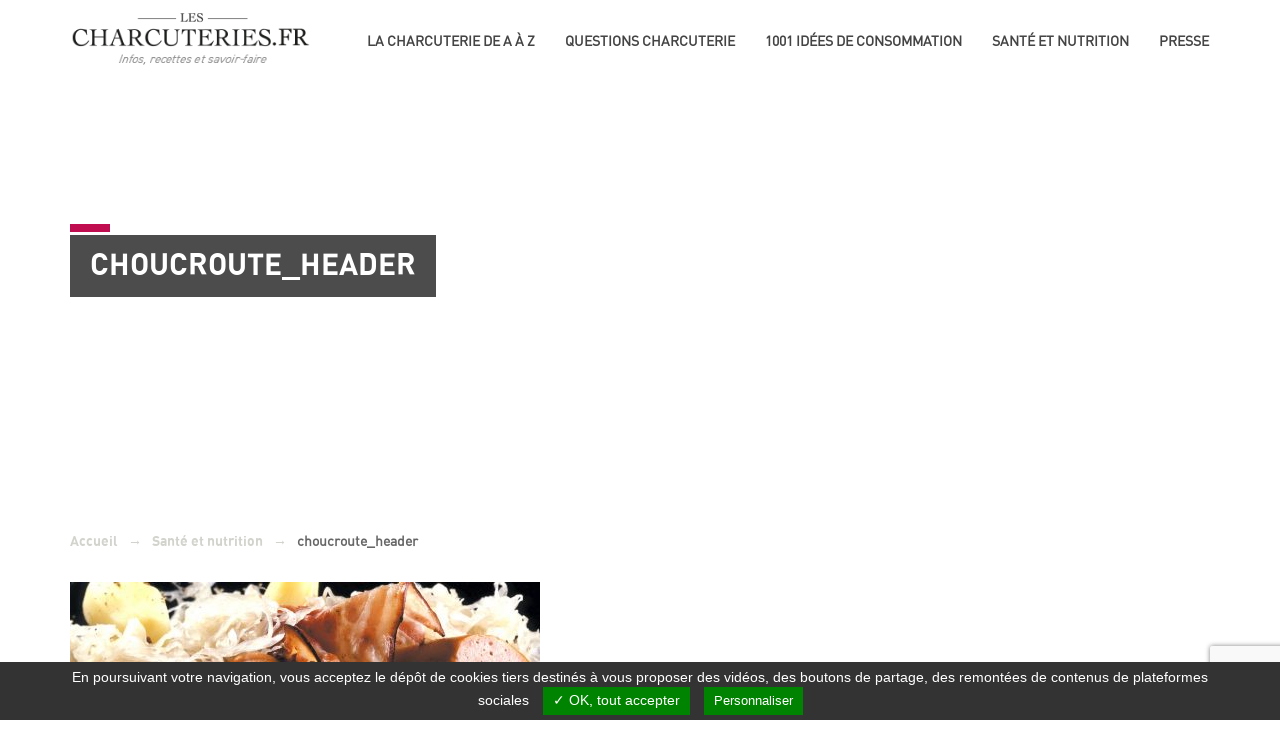

--- FILE ---
content_type: text/html; charset=UTF-8
request_url: https://www.lescharcuteries.fr/sante-nutrition/les-charcuteries-en-clair/sel/choucroute_header/
body_size: 14992
content:
<!DOCTYPE html>
<html class="no-js">
<head>
    <title>choucroute_header - Les Charcuteries</title>
    <meta charset="utf-8">
    <meta http-equiv="X-UA-Compatible" content="IE=edge">
    <meta name="viewport" content="width=device-width, initial-scale=1.0">

        <meta name='robots' content='index, follow, max-image-preview:large, max-snippet:-1, max-video-preview:-1' />

	<!-- This site is optimized with the Yoast SEO plugin v26.8 - https://yoast.com/product/yoast-seo-wordpress/ -->
	<link rel="canonical" href="https://www.lescharcuteries.fr/sante-nutrition/les-charcuteries-en-clair/sel/choucroute_header/" />
	<meta property="og:locale" content="fr_FR" />
	<meta property="og:type" content="article" />
	<meta property="og:title" content="choucroute_header - Les Charcuteries" />
	<meta property="og:url" content="https://www.lescharcuteries.fr/sante-nutrition/les-charcuteries-en-clair/sel/choucroute_header/" />
	<meta property="og:site_name" content="Les Charcuteries" />
	<meta property="og:image" content="https://www.lescharcuteries.fr/sante-nutrition/les-charcuteries-en-clair/sel/choucroute_header" />
	<meta property="og:image:width" content="1600" />
	<meta property="og:image:height" content="714" />
	<meta property="og:image:type" content="image/jpeg" />
	<meta name="twitter:card" content="summary_large_image" />
	<script type="application/ld+json" class="yoast-schema-graph">{"@context":"https://schema.org","@graph":[{"@type":"WebPage","@id":"https://www.lescharcuteries.fr/sante-nutrition/les-charcuteries-en-clair/sel/choucroute_header/","url":"https://www.lescharcuteries.fr/sante-nutrition/les-charcuteries-en-clair/sel/choucroute_header/","name":"choucroute_header - Les Charcuteries","isPartOf":{"@id":"https://www.lescharcuteries.fr/#website"},"primaryImageOfPage":{"@id":"https://www.lescharcuteries.fr/sante-nutrition/les-charcuteries-en-clair/sel/choucroute_header/#primaryimage"},"image":{"@id":"https://www.lescharcuteries.fr/sante-nutrition/les-charcuteries-en-clair/sel/choucroute_header/#primaryimage"},"thumbnailUrl":"https://www.lescharcuteries.fr/wp-content/uploads/2017/03/choucroute_header.jpg","datePublished":"2017-04-28T08:17:16+00:00","breadcrumb":{"@id":"https://www.lescharcuteries.fr/sante-nutrition/les-charcuteries-en-clair/sel/choucroute_header/#breadcrumb"},"inLanguage":"fr-FR","potentialAction":[{"@type":"ReadAction","target":["https://www.lescharcuteries.fr/sante-nutrition/les-charcuteries-en-clair/sel/choucroute_header/"]}]},{"@type":"ImageObject","inLanguage":"fr-FR","@id":"https://www.lescharcuteries.fr/sante-nutrition/les-charcuteries-en-clair/sel/choucroute_header/#primaryimage","url":"https://www.lescharcuteries.fr/wp-content/uploads/2017/03/choucroute_header.jpg","contentUrl":"https://www.lescharcuteries.fr/wp-content/uploads/2017/03/choucroute_header.jpg","width":1600,"height":714},{"@type":"BreadcrumbList","@id":"https://www.lescharcuteries.fr/sante-nutrition/les-charcuteries-en-clair/sel/choucroute_header/#breadcrumb","itemListElement":[{"@type":"ListItem","position":1,"name":"Santé et nutrition","item":"https://www.lescharcuteries.fr/sante-nutrition/"},{"@type":"ListItem","position":2,"name":"Les Charcuteries en clair","item":"https://www.lescharcuteries.fr/sante-nutrition/les-charcuteries-en-clair/"},{"@type":"ListItem","position":3,"name":"Sel","item":"https://www.lescharcuteries.fr/sante-nutrition/les-charcuteries-en-clair/sel/"},{"@type":"ListItem","position":4,"name":"choucroute_header"}]},{"@type":"WebSite","@id":"https://www.lescharcuteries.fr/#website","url":"https://www.lescharcuteries.fr/","name":"Les Charcuteries","description":"Informations et actualités","potentialAction":[{"@type":"SearchAction","target":{"@type":"EntryPoint","urlTemplate":"https://www.lescharcuteries.fr/?s={search_term_string}"},"query-input":{"@type":"PropertyValueSpecification","valueRequired":true,"valueName":"search_term_string"}}],"inLanguage":"fr-FR"}]}</script>
	<!-- / Yoast SEO plugin. -->


<link rel='dns-prefetch' href='//cdn.jsdelivr.net' />

<link rel="alternate" title="oEmbed (JSON)" type="application/json+oembed" href="https://www.lescharcuteries.fr/wp-json/oembed/1.0/embed?url=https%3A%2F%2Fwww.lescharcuteries.fr%2Fsante-nutrition%2Fles-charcuteries-en-clair%2Fsel%2Fchoucroute_header%2F" />
<link rel="alternate" title="oEmbed (XML)" type="text/xml+oembed" href="https://www.lescharcuteries.fr/wp-json/oembed/1.0/embed?url=https%3A%2F%2Fwww.lescharcuteries.fr%2Fsante-nutrition%2Fles-charcuteries-en-clair%2Fsel%2Fchoucroute_header%2F&#038;format=xml" />
<style id='wp-img-auto-sizes-contain-inline-css' type='text/css'>
img:is([sizes=auto i],[sizes^="auto," i]){contain-intrinsic-size:3000px 1500px}
/*# sourceURL=wp-img-auto-sizes-contain-inline-css */
</style>
<link rel='stylesheet' id='sbi_styles-css' href='https://www.lescharcuteries.fr/wp-content/plugins/instagram-feed/css/sbi-styles.min.css?ver=6.10.0' type='text/css' media='all' />
<style id='wp-emoji-styles-inline-css' type='text/css'>

	img.wp-smiley, img.emoji {
		display: inline !important;
		border: none !important;
		box-shadow: none !important;
		height: 1em !important;
		width: 1em !important;
		margin: 0 0.07em !important;
		vertical-align: -0.1em !important;
		background: none !important;
		padding: 0 !important;
	}
/*# sourceURL=wp-emoji-styles-inline-css */
</style>
<link rel='stylesheet' id='wp-block-library-css' href='https://www.lescharcuteries.fr/wp-includes/css/dist/block-library/style.min.css?ver=a6ba282c399e53751c41cdfd3deaf48d' type='text/css' media='all' />
<style id='global-styles-inline-css' type='text/css'>
:root{--wp--preset--aspect-ratio--square: 1;--wp--preset--aspect-ratio--4-3: 4/3;--wp--preset--aspect-ratio--3-4: 3/4;--wp--preset--aspect-ratio--3-2: 3/2;--wp--preset--aspect-ratio--2-3: 2/3;--wp--preset--aspect-ratio--16-9: 16/9;--wp--preset--aspect-ratio--9-16: 9/16;--wp--preset--color--black: #000000;--wp--preset--color--cyan-bluish-gray: #abb8c3;--wp--preset--color--white: #ffffff;--wp--preset--color--pale-pink: #f78da7;--wp--preset--color--vivid-red: #cf2e2e;--wp--preset--color--luminous-vivid-orange: #ff6900;--wp--preset--color--luminous-vivid-amber: #fcb900;--wp--preset--color--light-green-cyan: #7bdcb5;--wp--preset--color--vivid-green-cyan: #00d084;--wp--preset--color--pale-cyan-blue: #8ed1fc;--wp--preset--color--vivid-cyan-blue: #0693e3;--wp--preset--color--vivid-purple: #9b51e0;--wp--preset--gradient--vivid-cyan-blue-to-vivid-purple: linear-gradient(135deg,rgb(6,147,227) 0%,rgb(155,81,224) 100%);--wp--preset--gradient--light-green-cyan-to-vivid-green-cyan: linear-gradient(135deg,rgb(122,220,180) 0%,rgb(0,208,130) 100%);--wp--preset--gradient--luminous-vivid-amber-to-luminous-vivid-orange: linear-gradient(135deg,rgb(252,185,0) 0%,rgb(255,105,0) 100%);--wp--preset--gradient--luminous-vivid-orange-to-vivid-red: linear-gradient(135deg,rgb(255,105,0) 0%,rgb(207,46,46) 100%);--wp--preset--gradient--very-light-gray-to-cyan-bluish-gray: linear-gradient(135deg,rgb(238,238,238) 0%,rgb(169,184,195) 100%);--wp--preset--gradient--cool-to-warm-spectrum: linear-gradient(135deg,rgb(74,234,220) 0%,rgb(151,120,209) 20%,rgb(207,42,186) 40%,rgb(238,44,130) 60%,rgb(251,105,98) 80%,rgb(254,248,76) 100%);--wp--preset--gradient--blush-light-purple: linear-gradient(135deg,rgb(255,206,236) 0%,rgb(152,150,240) 100%);--wp--preset--gradient--blush-bordeaux: linear-gradient(135deg,rgb(254,205,165) 0%,rgb(254,45,45) 50%,rgb(107,0,62) 100%);--wp--preset--gradient--luminous-dusk: linear-gradient(135deg,rgb(255,203,112) 0%,rgb(199,81,192) 50%,rgb(65,88,208) 100%);--wp--preset--gradient--pale-ocean: linear-gradient(135deg,rgb(255,245,203) 0%,rgb(182,227,212) 50%,rgb(51,167,181) 100%);--wp--preset--gradient--electric-grass: linear-gradient(135deg,rgb(202,248,128) 0%,rgb(113,206,126) 100%);--wp--preset--gradient--midnight: linear-gradient(135deg,rgb(2,3,129) 0%,rgb(40,116,252) 100%);--wp--preset--font-size--small: 13px;--wp--preset--font-size--medium: 20px;--wp--preset--font-size--large: 36px;--wp--preset--font-size--x-large: 42px;--wp--preset--spacing--20: 0.44rem;--wp--preset--spacing--30: 0.67rem;--wp--preset--spacing--40: 1rem;--wp--preset--spacing--50: 1.5rem;--wp--preset--spacing--60: 2.25rem;--wp--preset--spacing--70: 3.38rem;--wp--preset--spacing--80: 5.06rem;--wp--preset--shadow--natural: 6px 6px 9px rgba(0, 0, 0, 0.2);--wp--preset--shadow--deep: 12px 12px 50px rgba(0, 0, 0, 0.4);--wp--preset--shadow--sharp: 6px 6px 0px rgba(0, 0, 0, 0.2);--wp--preset--shadow--outlined: 6px 6px 0px -3px rgb(255, 255, 255), 6px 6px rgb(0, 0, 0);--wp--preset--shadow--crisp: 6px 6px 0px rgb(0, 0, 0);}:where(.is-layout-flex){gap: 0.5em;}:where(.is-layout-grid){gap: 0.5em;}body .is-layout-flex{display: flex;}.is-layout-flex{flex-wrap: wrap;align-items: center;}.is-layout-flex > :is(*, div){margin: 0;}body .is-layout-grid{display: grid;}.is-layout-grid > :is(*, div){margin: 0;}:where(.wp-block-columns.is-layout-flex){gap: 2em;}:where(.wp-block-columns.is-layout-grid){gap: 2em;}:where(.wp-block-post-template.is-layout-flex){gap: 1.25em;}:where(.wp-block-post-template.is-layout-grid){gap: 1.25em;}.has-black-color{color: var(--wp--preset--color--black) !important;}.has-cyan-bluish-gray-color{color: var(--wp--preset--color--cyan-bluish-gray) !important;}.has-white-color{color: var(--wp--preset--color--white) !important;}.has-pale-pink-color{color: var(--wp--preset--color--pale-pink) !important;}.has-vivid-red-color{color: var(--wp--preset--color--vivid-red) !important;}.has-luminous-vivid-orange-color{color: var(--wp--preset--color--luminous-vivid-orange) !important;}.has-luminous-vivid-amber-color{color: var(--wp--preset--color--luminous-vivid-amber) !important;}.has-light-green-cyan-color{color: var(--wp--preset--color--light-green-cyan) !important;}.has-vivid-green-cyan-color{color: var(--wp--preset--color--vivid-green-cyan) !important;}.has-pale-cyan-blue-color{color: var(--wp--preset--color--pale-cyan-blue) !important;}.has-vivid-cyan-blue-color{color: var(--wp--preset--color--vivid-cyan-blue) !important;}.has-vivid-purple-color{color: var(--wp--preset--color--vivid-purple) !important;}.has-black-background-color{background-color: var(--wp--preset--color--black) !important;}.has-cyan-bluish-gray-background-color{background-color: var(--wp--preset--color--cyan-bluish-gray) !important;}.has-white-background-color{background-color: var(--wp--preset--color--white) !important;}.has-pale-pink-background-color{background-color: var(--wp--preset--color--pale-pink) !important;}.has-vivid-red-background-color{background-color: var(--wp--preset--color--vivid-red) !important;}.has-luminous-vivid-orange-background-color{background-color: var(--wp--preset--color--luminous-vivid-orange) !important;}.has-luminous-vivid-amber-background-color{background-color: var(--wp--preset--color--luminous-vivid-amber) !important;}.has-light-green-cyan-background-color{background-color: var(--wp--preset--color--light-green-cyan) !important;}.has-vivid-green-cyan-background-color{background-color: var(--wp--preset--color--vivid-green-cyan) !important;}.has-pale-cyan-blue-background-color{background-color: var(--wp--preset--color--pale-cyan-blue) !important;}.has-vivid-cyan-blue-background-color{background-color: var(--wp--preset--color--vivid-cyan-blue) !important;}.has-vivid-purple-background-color{background-color: var(--wp--preset--color--vivid-purple) !important;}.has-black-border-color{border-color: var(--wp--preset--color--black) !important;}.has-cyan-bluish-gray-border-color{border-color: var(--wp--preset--color--cyan-bluish-gray) !important;}.has-white-border-color{border-color: var(--wp--preset--color--white) !important;}.has-pale-pink-border-color{border-color: var(--wp--preset--color--pale-pink) !important;}.has-vivid-red-border-color{border-color: var(--wp--preset--color--vivid-red) !important;}.has-luminous-vivid-orange-border-color{border-color: var(--wp--preset--color--luminous-vivid-orange) !important;}.has-luminous-vivid-amber-border-color{border-color: var(--wp--preset--color--luminous-vivid-amber) !important;}.has-light-green-cyan-border-color{border-color: var(--wp--preset--color--light-green-cyan) !important;}.has-vivid-green-cyan-border-color{border-color: var(--wp--preset--color--vivid-green-cyan) !important;}.has-pale-cyan-blue-border-color{border-color: var(--wp--preset--color--pale-cyan-blue) !important;}.has-vivid-cyan-blue-border-color{border-color: var(--wp--preset--color--vivid-cyan-blue) !important;}.has-vivid-purple-border-color{border-color: var(--wp--preset--color--vivid-purple) !important;}.has-vivid-cyan-blue-to-vivid-purple-gradient-background{background: var(--wp--preset--gradient--vivid-cyan-blue-to-vivid-purple) !important;}.has-light-green-cyan-to-vivid-green-cyan-gradient-background{background: var(--wp--preset--gradient--light-green-cyan-to-vivid-green-cyan) !important;}.has-luminous-vivid-amber-to-luminous-vivid-orange-gradient-background{background: var(--wp--preset--gradient--luminous-vivid-amber-to-luminous-vivid-orange) !important;}.has-luminous-vivid-orange-to-vivid-red-gradient-background{background: var(--wp--preset--gradient--luminous-vivid-orange-to-vivid-red) !important;}.has-very-light-gray-to-cyan-bluish-gray-gradient-background{background: var(--wp--preset--gradient--very-light-gray-to-cyan-bluish-gray) !important;}.has-cool-to-warm-spectrum-gradient-background{background: var(--wp--preset--gradient--cool-to-warm-spectrum) !important;}.has-blush-light-purple-gradient-background{background: var(--wp--preset--gradient--blush-light-purple) !important;}.has-blush-bordeaux-gradient-background{background: var(--wp--preset--gradient--blush-bordeaux) !important;}.has-luminous-dusk-gradient-background{background: var(--wp--preset--gradient--luminous-dusk) !important;}.has-pale-ocean-gradient-background{background: var(--wp--preset--gradient--pale-ocean) !important;}.has-electric-grass-gradient-background{background: var(--wp--preset--gradient--electric-grass) !important;}.has-midnight-gradient-background{background: var(--wp--preset--gradient--midnight) !important;}.has-small-font-size{font-size: var(--wp--preset--font-size--small) !important;}.has-medium-font-size{font-size: var(--wp--preset--font-size--medium) !important;}.has-large-font-size{font-size: var(--wp--preset--font-size--large) !important;}.has-x-large-font-size{font-size: var(--wp--preset--font-size--x-large) !important;}
/*# sourceURL=global-styles-inline-css */
</style>

<style id='classic-theme-styles-inline-css' type='text/css'>
/*! This file is auto-generated */
.wp-block-button__link{color:#fff;background-color:#32373c;border-radius:9999px;box-shadow:none;text-decoration:none;padding:calc(.667em + 2px) calc(1.333em + 2px);font-size:1.125em}.wp-block-file__button{background:#32373c;color:#fff;text-decoration:none}
/*# sourceURL=/wp-includes/css/classic-themes.min.css */
</style>
<link data-minify="1" rel='stylesheet' id='tarteaucitron-css' href='https://www.lescharcuteries.fr/wp-content/cache/min/1/wp-content/plugins/tarte-au-shokola/vendor/tarteaucitron/css/tarteaucitron.css?ver=1767690189' type='text/css' media='all' />
<link data-minify="1" rel='stylesheet' id='tarte-au-shokola-css' href='https://www.lescharcuteries.fr/wp-content/cache/min/1/wp-content/plugins/tarte-au-shokola/public/css/tarte-au-shokola-public.css?ver=1767690189' type='text/css' media='all' />
<style id='tarte-au-shokola-inline-css' type='text/css'>
#tarteaucitronAlertBig #tarteaucitronCloseAlert,
					#tarteaucitronAlertBig #tarteaucitronAcceptAll,
					#tarteaucitronAlertBig #tarteaucitronPersonalize,
					 .tac_activate .tac_float .tarteaucitronAllow{
					    background: #008300;
					    color: #fff;
					}
					
					#tarteaucitronPercentage {
				        background: #008300;
				    }
					#tarteaucitronAlertBig #tarteaucitronPersonalize {
					    background: #fff;
					    color: #008300;
					}
/*# sourceURL=tarte-au-shokola-inline-css */
</style>
<link rel='stylesheet' id='wpml-menu-item-0-css' href='https://www.lescharcuteries.fr/wp-content/plugins/sitepress-multilingual-cms/templates/language-switchers/menu-item/style.min.css?ver=1' type='text/css' media='all' />
<link data-minify="1" rel='stylesheet' id='bootstrap-css-css' href='https://www.lescharcuteries.fr/wp-content/cache/min/1/wp-content/themes/wp-theme-les-charcuteries/css/bootstrap.min.css?ver=1767690189' type='text/css' media='all' />
<link data-minify="1" rel='stylesheet' id='flexslider-css-css' href='https://www.lescharcuteries.fr/wp-content/cache/min/1/wp-content/themes/wp-theme-les-charcuteries/css/flexslider.css?ver=1767690189' type='text/css' media='all' />
<link data-minify="1" rel='stylesheet' id='prettyphoto-css' href='https://www.lescharcuteries.fr/wp-content/cache/min/1/wp-content/themes/wp-theme-les-charcuteries/css/prettyPhoto.css?ver=1767690189' type='text/css' media='all' />
<link data-minify="1" rel='stylesheet' id='fict-css-css' href='https://www.lescharcuteries.fr/wp-content/cache/min/1/wp-content/themes/wp-theme-les-charcuteries/css/fict.css?ver=1767690189' type='text/css' media='all' />
<link data-minify="1" rel='stylesheet' id='zz-styles-css' href='https://www.lescharcuteries.fr/wp-content/cache/min/1/wp-content/themes/wp-theme-les-charcuteries/css/zz-question.css?ver=1767690189' type='text/css' media='all' />
<script type="text/javascript" id="wpml-cookie-js-extra">
/* <![CDATA[ */
var wpml_cookies = {"wp-wpml_current_language":{"value":"fr","expires":1,"path":"/"}};
var wpml_cookies = {"wp-wpml_current_language":{"value":"fr","expires":1,"path":"/"}};
//# sourceURL=wpml-cookie-js-extra
/* ]]> */
</script>
<script type="text/javascript" src="https://www.lescharcuteries.fr/wp-content/plugins/sitepress-multilingual-cms/res/js/cookies/language-cookie.js?ver=486900" id="wpml-cookie-js" defer="defer" data-wp-strategy="defer"></script>
<script type="text/javascript" src="https://www.lescharcuteries.fr/wp-includes/js/jquery/jquery.min.js?ver=3.7.1" id="jquery-core-js"></script>
<script type="text/javascript" src="https://www.lescharcuteries.fr/wp-includes/js/jquery/jquery-migrate.min.js?ver=3.4.1" id="jquery-migrate-js"></script>
<link rel="https://api.w.org/" href="https://www.lescharcuteries.fr/wp-json/" /><link rel="alternate" title="JSON" type="application/json" href="https://www.lescharcuteries.fr/wp-json/wp/v2/media/1069" /><meta name="generator" content="WPML ver:4.8.6 stt:1,4;" />
        <style type="text/css" id="pf-main-css">
            
				@media screen {
					.printfriendly {
						z-index: 1000; position: relative
					}
					.printfriendly a, .printfriendly a:link, .printfriendly a:visited, .printfriendly a:hover, .printfriendly a:active {
						font-weight: 600;
						cursor: pointer;
						text-decoration: none;
						border: none;
						-webkit-box-shadow: none;
						-moz-box-shadow: none;
						box-shadow: none;
						outline:none;
						font-size: 14px !important;
						color: #3AAA11 !important;
					}
					.printfriendly.pf-alignleft {
						float: left;
					}
					.printfriendly.pf-alignright {
						float: right;
					}
					.printfriendly.pf-aligncenter {
						justify-content: center;
						display: flex; align-items: center;
					}
				}

				.pf-button-img {
					border: none;
					-webkit-box-shadow: none;
					-moz-box-shadow: none;
					box-shadow: none;
					padding: 0;
					margin: 0;
					display: inline;
					vertical-align: middle;
				}

				img.pf-button-img + .pf-button-text {
					margin-left: 6px;
				}

				@media print {
					.printfriendly {
						display: none;
					}
				}
				        </style>

            
        <style type="text/css" id="pf-excerpt-styles">
          .pf-button.pf-button-excerpt {
              display: none;
           }
        </style>

            <style type="text/css">.recentcomments a{display:inline !important;padding:0 !important;margin:0 !important;}</style>    <script type="text/javascript">
        var getLangCode = 'fr';
    </script>
<meta name="generator" content="WP Rocket 3.20.3" data-wpr-features="wpr_minify_css wpr_desktop" /></head>

<body class="attachment wp-singular attachment-template-default attachmentid-1069 attachment-jpeg wp-theme-wp-theme-les-charcuteries unknown" style="">
<!--script>
    (function (i, s, o, g, r, a, m) {
        i['GoogleAnalyticsObject'] = r;
        i[r] = i[r] || function () {
            (i[r].q = i[r].q || []).push(arguments)
        }, i[r].l = 1 * new Date();
        a = s.createElement(o),
            m = s.getElementsByTagName(o)[0];
        a.async = 1;
        a.src = g;
        m.parentNode.insertBefore(a, m)
    })(window, document, 'script', 'https://www.google-analytics.com/analytics.js', 'ga');

    ga('create', 'UA-100322680-1', 'auto');
    ga('send', 'pageview');

</script-->
<!--[if lt IE 8]>
<div class="alert alert-warning">
    You are using an <strong>outdated</strong> browser. Please <a href="http://browsehappy.com/">upgrade your
    browser</a> to improve your experience.
</div>
<![endif]-->
<header data-rocket-location-hash="a958a4e02512def1962799edcb763194">
    <div data-rocket-location-hash="bc59f10ee77f2be27727f10fe6d5b0fb" id="fict_nav_container" class="container">
        <nav class="navbar">
            <a class="logo_charcuterie" href="https://www.lescharcuteries.fr"><img
                        src="https://www.lescharcuteries.fr/wp-content/themes/wp-theme-les-charcuteries/images/logo_charcuteries.png" alt="logo FICT"></a>
            <!-- Brand and toggle get grouped for better mobile display -->
            <div class="navbar-header">
                <button type="button" class="navbar-toggle collapsed" data-toggle="collapse" data-target="#fict_nav"
                        aria-expanded="false">
                    <span class="sr-only">Toggle navigation</span>
                    <span class="icon-bar"></span>
                    <span class="icon-bar"></span>
                    <span class="icon-bar"></span>
                </button>
            </div>

            <!-- Collect the nav links, forms, and other content for toggling -->
            <div class="collapse navbar-right" id="fict_nav">

                <div class="menu-main-menu-container"><ul id="menu-main-menu" class="nav navbar-nav navbar-right"><li id="menu-item-123" class="menu-item menu-item-type-post_type menu-item-object-page menu-item-123"><a title="La Charcuterie de A à Z" href="https://www.lescharcuteries.fr/charcuterie-a-z/">La Charcuterie de A à Z</a></li>
<li id="menu-item-2683" class="menu-item menu-item-type-post_type menu-item-object-page menu-item-2683"><a title="Questions charcuterie" href="https://www.lescharcuteries.fr/questions-charcuterie/">Questions charcuterie</a></li>
<li id="menu-item-187" class="menu-item menu-item-type-custom menu-item-object-custom menu-item-has-children menu-item-187"><a title="1001 idées de consommation" href="#">1001 idées de consommation</a>
<ul role="menu" class=" sous-menu">
	<li id="menu-item-118" class="menu-item menu-item-type-post_type menu-item-object-page menu-item-118"><a title="Accords" href="https://www.lescharcuteries.fr/accords/">Accords</a></li>
	<li id="menu-item-202" class="menu-item menu-item-type-post_type menu-item-object-page menu-item-202"><a title="1001 idées de recettes" href="https://www.lescharcuteries.fr/recettes/">1001 idées de recettes</a></li>
</ul>
</li>
<li id="menu-item-1977" class="menu-item menu-item-type-custom menu-item-object-custom menu-item-has-children menu-item-1977"><a title="Santé et nutrition" href="#">Santé et nutrition</a>
<ul role="menu" class=" sous-menu">
	<li id="menu-item-119" class="menu-item menu-item-type-post_type menu-item-object-page menu-item-119"><a title="Santé et nutrition" href="https://www.lescharcuteries.fr/sante-nutrition/">Santé et nutrition</a></li>
	<li id="menu-item-120" class="menu-item menu-item-type-post_type menu-item-object-page menu-item-120"><a title="Les Charcuteries en clair" href="https://www.lescharcuteries.fr/sante-nutrition/les-charcuteries-en-clair/">Les Charcuteries en clair</a></li>
</ul>
</li>
<li id="menu-item-825" class="menu-item menu-item-type-custom menu-item-object-custom menu-item-has-children menu-item-825"><a title="Presse" href="#">Presse</a>
<ul role="menu" class=" sous-menu">
	<li id="menu-item-681" class="menu-item menu-item-type-post_type menu-item-object-page menu-item-681"><a title="Espace Presse" href="https://www.lescharcuteries.fr/espace-presse/">Espace Presse</a></li>
	<li id="menu-item-655" class="menu-item menu-item-type-post_type menu-item-object-page menu-item-655"><a title="Photothèque" href="https://www.lescharcuteries.fr/phototheque/">Photothèque</a></li>
</ul>
</li>
</ul></div>
            </div><!-- /.navbar-collapse -->
        </nav>
    </div>
</header>

 
<div data-rocket-location-hash="40f22408a88335a0945fffe944caafc3" class="container">
	<div class="entete_page_top"  >
		<div data-rocket-location-hash="78e2965a8b7b8b4dedb09d5cc8b6c41a" class="row">
			<div class="col-md-12">
				<h1 class="rose" ><span>choucroute_header</span></h1>
			</div>
		</div>
	</div>
</div> 
 
      <div data-rocket-location-hash="b0787f7051943654af31bbbb711badb1" id="content" role="main">
		<div data-rocket-location-hash="ca23f7c07336b7cf8c7766d2ffffc9d9" class="container">
			<div data-rocket-location-hash="459ef3f9f116f091bc911e896d055d93" class="row">
				<div class="col-xs-12">
					<ul id="crumbs"><li><a href="https://www.lescharcuteries.fr">Accueil</a></li><li>&#x2192;</li><li><a href="https://www.lescharcuteries.fr/sante-nutrition/">Santé et nutrition</a><li>&#x2192;</li></li><li>choucroute_header</li></ul>				</div>
			</div>
		</div>
        
    <article data-rocket-location-hash="f3b98a20fd710080747022d5f6c657e7" role="article" id="post_1069" class="post-1069 attachment type-attachment status-inherit hentry">        
		<div data-rocket-location-hash="f117ee89930d3a249ddbfc02370ddefa" class="container">
			<div data-rocket-location-hash="af6db807a44d57b4021767a2d0c58dc3" class="row">
				<div class="col-xs-12">
					<div class="pf-content"><p class="attachment"><a href='https://www.lescharcuteries.fr/wp-content/uploads/2017/03/choucroute_header.jpg'><img fetchpriority="high" decoding="async" width="470" height="210" src="https://www.lescharcuteries.fr/wp-content/uploads/2017/03/choucroute_header-470x210.jpg" class="attachment-medium size-medium" alt="" srcset="https://www.lescharcuteries.fr/wp-content/uploads/2017/03/choucroute_header-470x210.jpg 470w, https://www.lescharcuteries.fr/wp-content/uploads/2017/03/choucroute_header-768x343.jpg 768w, https://www.lescharcuteries.fr/wp-content/uploads/2017/03/choucroute_header-970x433.jpg 970w, https://www.lescharcuteries.fr/wp-content/uploads/2017/03/choucroute_header-600x268.jpg 600w, https://www.lescharcuteries.fr/wp-content/uploads/2017/03/choucroute_header.jpg 1600w" sizes="(max-width: 470px) 100vw, 470px" /></a></p>
<div class="printfriendly pf-button pf-button-content pf-alignleft">
                    <a href="#" rel="nofollow" onclick="window.print(); return false;" title="Printer Friendly, PDF & Email">
                    <img decoding="async" class="pf-button-img" src="https://cdn.printfriendly.com/buttons/printfriendly-pdf-button.png" alt="Print Friendly, PDF & Email" style="width: 112px;height: 24px;"  />
                    </a>
                </div></div>				</div>
			</div>
		</div>
			
		
		
            </article>
		
		<section data-rocket-location-hash="5b50188dd7315e03334a2257313604d4" class="beige_gris_clair levit_poivrier levit_poivre">
	<div data-rocket-location-hash="ad0d0d9caad992a98cde7a0ed92e0e39" class="container">
		<div data-rocket-location-hash="2cc841d2806ca2ee6364e99c27dace91" class="row">
					<h2 class="gris">Partez à la découverte<span class="indice_rose_titre">Des spécialités de charcuterie</span></h2>
				</div>
				<div class="">
					<div class="col-lg-offset-1 col-lg-2 col-md-3 col-sm-4">
												<a href="https://www.lescharcuteries.fr/produits/andouilles/" class="info_rond" >
							<div class="info_rond_top"  style="background-image:url('https://www.lescharcuteries.fr/wp-content/themes/wp-theme-les-charcuteries/images/andouille.jpg');">
							</div>							
							<div class="info_rond_bottom">
								<p>Andouilles</p>
							</div>
						</a>
					</div>
					<div class="col-lg-2 col-md-3 col-sm-4">
												<a href="https://www.lescharcuteries.fr/produits/andouillettes/" class="info_rond" >
							<div class="info_rond_top" style="background-image:url('https://www.lescharcuteries.fr/wp-content/themes/wp-theme-les-charcuteries/images/andouillettes.jpg');">
							
							</div>							
							<div class="info_rond_bottom">
								<p>Andouillettes</p>
							</div>
						</a>
					</div>
					<div class="col-lg-2 col-md-3 col-sm-4">
												<a href="https://www.lescharcuteries.fr/produits/boudins-blancs/" class="info_rond" >
							<div class="info_rond_top"  style="background-image:url('https://www.lescharcuteries.fr/wp-content/themes/wp-theme-les-charcuteries/images/boudins.jpg');">
							
							</div>							
							<div class="info_rond_bottom">
								<p>Boudins blancs</p>
							</div>
						</a>
					</div>
					<div class="col-lg-2 col-md-3 col-sm-4">
												<a href="https://www.lescharcuteries.fr/produits/boudins-noirs/" class="info_rond" >
							<div class="info_rond_top" style="background-image:url('https://www.lescharcuteries.fr/wp-content/themes/wp-theme-les-charcuteries/images/boudin_noir.jpg');">
							
							</div>							
							<div class="info_rond_bottom">
								<p>Boudins noirs</p>
							</div>
						</a>
					</div>
					<div class="col-lg-2 col-md-3 col-sm-4">
												<a href="https://www.lescharcuteries.fr/produits/charcuteries-patissieres/" class="info_rond" >
							<div class="info_rond_top" style="background-image:url('https://www.lescharcuteries.fr/wp-content/themes/wp-theme-les-charcuteries/images/charcuteries_patisseries.jpg');">
							
							</div>							
							<div class="info_rond_bottom">
								<p>Charcuteries pâtissières</p>
							</div>
						</a>
					</div>
				</div>	
				<div class="">
					<div class="col-lg-offset-1 col-lg-2 col-md-3 col-sm-4">
												<a href="https://www.lescharcuteries.fr/produits/jambons-cuits/" class="info_rond" >
							<div class="info_rond_top" style="background-image:url('https://www.lescharcuteries.fr/wp-content/themes/wp-theme-les-charcuteries/images/jambons_cuits.jpg');">
							
							</div>							
							<div class="info_rond_bottom">
								<p>Jambons cuits</p>
							</div>
						</a>
					</div>
					<div class="col-lg-2 col-md-3 col-sm-4">
												<a href="https://www.lescharcuteries.fr/produits/jambons-secs/" class="info_rond" >
							<div class="info_rond_top" style="background-image:url('https://www.lescharcuteries.fr/wp-content/themes/wp-theme-les-charcuteries/images/jambons_secs.jpg');">
							
							</div>							
							<div class="info_rond_bottom">
								<p>Jambons secs et salaisons sèches</p>
							</div>
						</a>
					</div>
					<div class="col-lg-2 col-md-3 col-sm-4">
												<a href="https://www.lescharcuteries.fr/produits/lardons-et-aides-culinaires/" class="info_rond" >
							<div class="info_rond_top" style="background-image:url('https://www.lescharcuteries.fr/wp-content/themes/wp-theme-les-charcuteries/images/lardons.jpg');">
							
							</div>							
							<div class="info_rond_bottom">
								<p>Lardons et aides culinaires</p>
							</div>
						</a>
					</div>
					<div class="col-lg-2 col-md-3 col-sm-4">
												<a href="https://www.lescharcuteries.fr/produits/pates-et-terrines/" class="info_rond" >
							<div class="info_rond_top" style="background-image:url('https://www.lescharcuteries.fr/wp-content/themes/wp-theme-les-charcuteries/images/pates.jpg');">
							
							</div>							
							<div class="info_rond_bottom">
								<p>Pâtés et Terrines</p>
							</div>
						</a>
					</div>
					<div class="col-lg-2 col-md-3 col-sm-4">
												<a href="https://www.lescharcuteries.fr/produits/pieds-et-paquets/" class="info_rond" >
							<div class="info_rond_top" style="background-image:url('https://www.lescharcuteries.fr/wp-content/themes/wp-theme-les-charcuteries/images/pieds_paquets.jpg');">
							
							</div>							
							<div class="info_rond_bottom">
								<p>Pieds et Paquets</p>
							</div>
						</a>
					</div>
				</div>	
				<div class="">
					<div class="col-lg-offset-2 col-lg-2 col-md-3 col-sm-4">
												<a href="https://www.lescharcuteries.fr/produits/rillettes/" class="info_rond" >
							<div class="info_rond_top" style="background-image:url('https://www.lescharcuteries.fr/wp-content/themes/wp-theme-les-charcuteries/images/rillettes.jpg');">
							
							</div>							
							<div class="info_rond_bottom">
								<p>Rillettes</p>
							</div>
						</a>
					</div>
					<div class="col-lg-2 col-md-3 col-sm-4">
												<a href="https://www.lescharcuteries.fr/produits/saucissons-secs/" class="info_rond" >
							<div class="info_rond_top" style="background-image:url('https://www.lescharcuteries.fr/wp-content/themes/wp-theme-les-charcuteries/images/saucissons.jpg');">
							
							</div>							
							<div class="info_rond_bottom">
								<p>Saucisses et saucissons secs</p>
							</div>
						</a>
					</div>
					<div class="col-lg-2 col-md-3 col-sm-4">
												<a href="https://www.lescharcuteries.fr/produits/saucisses-a-cuire/" class="info_rond" >
							<div class="info_rond_top" style="background-image:url('https://www.lescharcuteries.fr/wp-content/themes/wp-theme-les-charcuteries/images/saucisses.jpg');">
							
							</div>							
							<div class="info_rond_bottom">
								<p>Saucisses et saucissons cuits ou à cuire</p>
							</div>
						</a>
					</div>
					<div class="col-lg-2 col-md-3 col-sm-4">
												<a href="https://www.lescharcuteries.fr/produits/tripes-et-tripoux/" class="info_rond" >
							<div class="info_rond_top" style="background-image:url('https://www.lescharcuteries.fr/wp-content/themes/wp-theme-les-charcuteries/images/tripes.jpg');">
							
							</div>							
							<div class="info_rond_bottom">
								<p>Tripes et Tripoux</p>
							</div>
						</a>
					</div>
				</div>
			</div>
	</section>
	
		
      </div><!-- /#content -->
    </div>
  

<section data-rocket-location-hash="b79efab0db5385495f4d28bbb73a1b8b" id="section_instagram print-no" class="instagram">
	<div data-rocket-location-hash="86e7759ebf0c59d073be9e2ac56e107d" class="container">
		<div data-rocket-location-hash="594e3b65b8bd7e7c7f75f6b27a568936" class="row">
			<div class="col-xs-12">
				<h2 class="instagram__title">Instagram</h2>
			</div>
		</div>
		<div class="row">
			<div class="col-xs-12"> 
				
<div id="sb_instagram"  class="sbi sbi_mob_col_1 sbi_tab_col_2 sbi_col_5" style="width: 100%;"	 data-feedid="*1"  data-res="auto" data-cols="5" data-colsmobile="1" data-colstablet="2" data-num="5" data-nummobile="" data-item-padding=""	 data-shortcode-atts="{}"  data-postid="1069" data-locatornonce="fb4e5e49c9" data-imageaspectratio="1:1" data-sbi-flags="favorLocal">
	<div class="sb_instagram_header  sbi_no_avatar"   >
	<a class="sbi_header_link" target="_blank"
	   rel="nofollow noopener" href="https://www.instagram.com/lescharcuteries/" title="@lescharcuteries">
		<div class="sbi_header_text sbi_no_bio">
			<div class="sbi_header_img">
				
									<div class="sbi_header_hashtag_icon"  ><svg class="sbi_new_logo fa-instagram fa-w-14" aria-hidden="true" data-fa-processed="" aria-label="Instagram" data-prefix="fab" data-icon="instagram" role="img" viewBox="0 0 448 512">
                    <path fill="currentColor" d="M224.1 141c-63.6 0-114.9 51.3-114.9 114.9s51.3 114.9 114.9 114.9S339 319.5 339 255.9 287.7 141 224.1 141zm0 189.6c-41.1 0-74.7-33.5-74.7-74.7s33.5-74.7 74.7-74.7 74.7 33.5 74.7 74.7-33.6 74.7-74.7 74.7zm146.4-194.3c0 14.9-12 26.8-26.8 26.8-14.9 0-26.8-12-26.8-26.8s12-26.8 26.8-26.8 26.8 12 26.8 26.8zm76.1 27.2c-1.7-35.9-9.9-67.7-36.2-93.9-26.2-26.2-58-34.4-93.9-36.2-37-2.1-147.9-2.1-184.9 0-35.8 1.7-67.6 9.9-93.9 36.1s-34.4 58-36.2 93.9c-2.1 37-2.1 147.9 0 184.9 1.7 35.9 9.9 67.7 36.2 93.9s58 34.4 93.9 36.2c37 2.1 147.9 2.1 184.9 0 35.9-1.7 67.7-9.9 93.9-36.2 26.2-26.2 34.4-58 36.2-93.9 2.1-37 2.1-147.8 0-184.8zM398.8 388c-7.8 19.6-22.9 34.7-42.6 42.6-29.5 11.7-99.5 9-132.1 9s-102.7 2.6-132.1-9c-19.6-7.8-34.7-22.9-42.6-42.6-11.7-29.5-9-99.5-9-132.1s-2.6-102.7 9-132.1c7.8-19.6 22.9-34.7 42.6-42.6 29.5-11.7 99.5-9 132.1-9s102.7-2.6 132.1 9c19.6 7.8 34.7 22.9 42.6 42.6 11.7 29.5 9 99.5 9 132.1s2.7 102.7-9 132.1z"></path>
                </svg></div>
							</div>

			<div class="sbi_feedtheme_header_text">
				<h3>lescharcuteries</h3>
							</div>
		</div>
	</a>
</div>

	<div id="sbi_images" >
		<div class="sbi_item sbi_type_image sbi_new sbi_transition"
	id="sbi_18045948482015287" data-date="1730718021">
	<div class="sbi_photo_wrap">
		<a class="sbi_photo" href="https://www.instagram.com/p/DB8m49LtUqT/" target="_blank" rel="noopener nofollow"
			data-full-res="https://scontent-cdg4-3.cdninstagram.com/v/t39.30808-6/465466313_566155139112416_5757429068163583292_n.jpg?_nc_cat=111&#038;ccb=1-7&#038;_nc_sid=18de74&#038;_nc_ohc=_DKhEESZC30Q7kNvgHfW7GX&#038;_nc_zt=23&#038;_nc_ht=scontent-cdg4-3.cdninstagram.com&#038;edm=ANo9K5cEAAAA&#038;_nc_gid=Amkw7eT5BE5VeYrbe6sL-Xt&#038;oh=00_AYDLvyu4n9J8JQNRXUsbh_yzPK9JSRNKnW5II2uB0H8bjQ&#038;oe=674F73B3"
			data-img-src-set="{&quot;d&quot;:&quot;https:\/\/scontent-cdg4-3.cdninstagram.com\/v\/t39.30808-6\/465466313_566155139112416_5757429068163583292_n.jpg?_nc_cat=111&amp;ccb=1-7&amp;_nc_sid=18de74&amp;_nc_ohc=_DKhEESZC30Q7kNvgHfW7GX&amp;_nc_zt=23&amp;_nc_ht=scontent-cdg4-3.cdninstagram.com&amp;edm=ANo9K5cEAAAA&amp;_nc_gid=Amkw7eT5BE5VeYrbe6sL-Xt&amp;oh=00_AYDLvyu4n9J8JQNRXUsbh_yzPK9JSRNKnW5II2uB0H8bjQ&amp;oe=674F73B3&quot;,&quot;150&quot;:&quot;https:\/\/scontent-cdg4-3.cdninstagram.com\/v\/t39.30808-6\/465466313_566155139112416_5757429068163583292_n.jpg?_nc_cat=111&amp;ccb=1-7&amp;_nc_sid=18de74&amp;_nc_ohc=_DKhEESZC30Q7kNvgHfW7GX&amp;_nc_zt=23&amp;_nc_ht=scontent-cdg4-3.cdninstagram.com&amp;edm=ANo9K5cEAAAA&amp;_nc_gid=Amkw7eT5BE5VeYrbe6sL-Xt&amp;oh=00_AYDLvyu4n9J8JQNRXUsbh_yzPK9JSRNKnW5II2uB0H8bjQ&amp;oe=674F73B3&quot;,&quot;320&quot;:&quot;https:\/\/scontent-cdg4-3.cdninstagram.com\/v\/t39.30808-6\/465466313_566155139112416_5757429068163583292_n.jpg?_nc_cat=111&amp;ccb=1-7&amp;_nc_sid=18de74&amp;_nc_ohc=_DKhEESZC30Q7kNvgHfW7GX&amp;_nc_zt=23&amp;_nc_ht=scontent-cdg4-3.cdninstagram.com&amp;edm=ANo9K5cEAAAA&amp;_nc_gid=Amkw7eT5BE5VeYrbe6sL-Xt&amp;oh=00_AYDLvyu4n9J8JQNRXUsbh_yzPK9JSRNKnW5II2uB0H8bjQ&amp;oe=674F73B3&quot;,&quot;640&quot;:&quot;https:\/\/scontent-cdg4-3.cdninstagram.com\/v\/t39.30808-6\/465466313_566155139112416_5757429068163583292_n.jpg?_nc_cat=111&amp;ccb=1-7&amp;_nc_sid=18de74&amp;_nc_ohc=_DKhEESZC30Q7kNvgHfW7GX&amp;_nc_zt=23&amp;_nc_ht=scontent-cdg4-3.cdninstagram.com&amp;edm=ANo9K5cEAAAA&amp;_nc_gid=Amkw7eT5BE5VeYrbe6sL-Xt&amp;oh=00_AYDLvyu4n9J8JQNRXUsbh_yzPK9JSRNKnW5II2uB0H8bjQ&amp;oe=674F73B3&quot;}">
			<span class="sbi-screenreader">🚀 Découvrez les métiers qui nourrissent les França</span>
									<img src="https://www.lescharcuteries.fr/wp-content/plugins/instagram-feed/img/placeholder.png" alt="🚀 Découvrez les métiers qui nourrissent les Français ! 
 
Alors que le secteur agroalimentaire fait face à des défis de taille – innovation, durabilité – la Semaine Nationale de l’Emploi Agroalimentaire, du 4 au 8 novembre 2024, est une occasion unique de découvrir des métiers porteurs de sens et d’avenir. 

📅 Rendez-vous du 4 au 8 novembre partout en France ! 
 
#SNEA2024 #Emploi #Agroalimentaire #Charcuterie #FICT #Recrutement" aria-hidden="true">
		</a>
	</div>
</div><div class="sbi_item sbi_type_image sbi_new sbi_transition"
	id="sbi_18020855879552563" data-date="1730215563">
	<div class="sbi_photo_wrap">
		<a class="sbi_photo" href="https://www.instagram.com/p/DBtohzrtpOl/" target="_blank" rel="noopener nofollow"
			data-full-res="https://scontent-cdg4-2.cdninstagram.com/v/t51.29350-15/465174508_1221575372507987_2587137589552619959_n.jpg?_nc_cat=109&#038;ccb=1-7&#038;_nc_sid=18de74&#038;_nc_ohc=7MjX3p0Ey2cQ7kNvgGaLXmc&#038;_nc_zt=23&#038;_nc_ht=scontent-cdg4-2.cdninstagram.com&#038;edm=ANo9K5cEAAAA&#038;_nc_gid=Amkw7eT5BE5VeYrbe6sL-Xt&#038;oh=00_AYD_9hUYJE1q6gJQM4XASKM6iell0OpbL1iVydNd07QnIg&#038;oe=674F7BEA"
			data-img-src-set="{&quot;d&quot;:&quot;https:\/\/scontent-cdg4-2.cdninstagram.com\/v\/t51.29350-15\/465174508_1221575372507987_2587137589552619959_n.jpg?_nc_cat=109&amp;ccb=1-7&amp;_nc_sid=18de74&amp;_nc_ohc=7MjX3p0Ey2cQ7kNvgGaLXmc&amp;_nc_zt=23&amp;_nc_ht=scontent-cdg4-2.cdninstagram.com&amp;edm=ANo9K5cEAAAA&amp;_nc_gid=Amkw7eT5BE5VeYrbe6sL-Xt&amp;oh=00_AYD_9hUYJE1q6gJQM4XASKM6iell0OpbL1iVydNd07QnIg&amp;oe=674F7BEA&quot;,&quot;150&quot;:&quot;https:\/\/scontent-cdg4-2.cdninstagram.com\/v\/t51.29350-15\/465174508_1221575372507987_2587137589552619959_n.jpg?_nc_cat=109&amp;ccb=1-7&amp;_nc_sid=18de74&amp;_nc_ohc=7MjX3p0Ey2cQ7kNvgGaLXmc&amp;_nc_zt=23&amp;_nc_ht=scontent-cdg4-2.cdninstagram.com&amp;edm=ANo9K5cEAAAA&amp;_nc_gid=Amkw7eT5BE5VeYrbe6sL-Xt&amp;oh=00_AYD_9hUYJE1q6gJQM4XASKM6iell0OpbL1iVydNd07QnIg&amp;oe=674F7BEA&quot;,&quot;320&quot;:&quot;https:\/\/scontent-cdg4-2.cdninstagram.com\/v\/t51.29350-15\/465174508_1221575372507987_2587137589552619959_n.jpg?_nc_cat=109&amp;ccb=1-7&amp;_nc_sid=18de74&amp;_nc_ohc=7MjX3p0Ey2cQ7kNvgGaLXmc&amp;_nc_zt=23&amp;_nc_ht=scontent-cdg4-2.cdninstagram.com&amp;edm=ANo9K5cEAAAA&amp;_nc_gid=Amkw7eT5BE5VeYrbe6sL-Xt&amp;oh=00_AYD_9hUYJE1q6gJQM4XASKM6iell0OpbL1iVydNd07QnIg&amp;oe=674F7BEA&quot;,&quot;640&quot;:&quot;https:\/\/scontent-cdg4-2.cdninstagram.com\/v\/t51.29350-15\/465174508_1221575372507987_2587137589552619959_n.jpg?_nc_cat=109&amp;ccb=1-7&amp;_nc_sid=18de74&amp;_nc_ohc=7MjX3p0Ey2cQ7kNvgGaLXmc&amp;_nc_zt=23&amp;_nc_ht=scontent-cdg4-2.cdninstagram.com&amp;edm=ANo9K5cEAAAA&amp;_nc_gid=Amkw7eT5BE5VeYrbe6sL-Xt&amp;oh=00_AYD_9hUYJE1q6gJQM4XASKM6iell0OpbL1iVydNd07QnIg&amp;oe=674F7BEA&quot;}">
			<span class="sbi-screenreader">👨‍🍳✨ Découvrez Clément CIZAIRE : Chef d&#039;équipe pas</span>
									<img src="https://www.lescharcuteries.fr/wp-content/plugins/instagram-feed/img/placeholder.png" alt="👨‍🍳✨ Découvrez Clément CIZAIRE : Chef d&#039;équipe passionné chez Charcuterie Bobosse ! ✨👨‍🍳

Clément CIZAIRE est le chef d&#039;équipe fabrication chez Charcuterie Bobosse, une maison emblématique du Beaujolais qui célèbre les spécialités locales depuis 1961. 🌟🍴

Depuis son arrivée en septembre 2012, d’abord comme apprenti, Clément a découvert et maîtrisé chaque étape de la fabrication des produits. La charcuterie est une passion qu&#039;il partage avec son père, lui-même charcutier-traiteur. Aujourd&#039;hui, il dirige une équipe de fabrication, supervisant tout le processus, de la réception des matières premières à l’embossage des produits. 🔪🥩

🔹 Le plaisir du défi : Récemment, l&#039;équipe de Clément a battu le record du monde de la plus longue andouillette, avec un chef-d&#039;œuvre de 16,80 mètres ! 🏆🎉 Ce projet ambitieux, riche en émotions et en travail acharné, a été un vrai défi relevé avec brio, montrant la passion et l&#039;expertise de toute l&#039;équipe.

Pour Clément, la charcuterie n’est pas seulement un métier, c’est une aventure et un art de vivre. Travailler dans ce domaine, c’est contribuer à la préservation d’un patrimoine culinaire tout en s’épanouissant au quotidien. Si l&#039;on cherche un métier alliant tradition, créativité et esprit d’équipe, la charcuterie-traiteur est une voie à explorer ! 🌟👩‍🍳👨‍🍳

#Portrait #SavoirFaire #Charcuterie #PassionCharcuterie" aria-hidden="true">
		</a>
	</div>
</div><div class="sbi_item sbi_type_carousel sbi_new sbi_transition"
	id="sbi_18029302919355154" data-date="1728487438">
	<div class="sbi_photo_wrap">
		<a class="sbi_photo" href="https://www.instagram.com/p/DA6IY-vNxj9/" target="_blank" rel="noopener nofollow"
			data-full-res="https://scontent-cdg4-1.cdninstagram.com/v/t51.29350-15/462689980_1657196825012859_2160908165950024064_n.jpg?_nc_cat=104&#038;ccb=1-7&#038;_nc_sid=18de74&#038;_nc_ohc=00CwGpBUJGQQ7kNvgGmO6iz&#038;_nc_zt=23&#038;_nc_ht=scontent-cdg4-1.cdninstagram.com&#038;edm=ANo9K5cEAAAA&#038;_nc_gid=Amkw7eT5BE5VeYrbe6sL-Xt&#038;oh=00_AYCBsYHd71jgqbNUGKkcolv_sBIzyzz5FNRmOqxitetYVQ&#038;oe=674F7932"
			data-img-src-set="{&quot;d&quot;:&quot;https:\/\/scontent-cdg4-1.cdninstagram.com\/v\/t51.29350-15\/462689980_1657196825012859_2160908165950024064_n.jpg?_nc_cat=104&amp;ccb=1-7&amp;_nc_sid=18de74&amp;_nc_ohc=00CwGpBUJGQQ7kNvgGmO6iz&amp;_nc_zt=23&amp;_nc_ht=scontent-cdg4-1.cdninstagram.com&amp;edm=ANo9K5cEAAAA&amp;_nc_gid=Amkw7eT5BE5VeYrbe6sL-Xt&amp;oh=00_AYCBsYHd71jgqbNUGKkcolv_sBIzyzz5FNRmOqxitetYVQ&amp;oe=674F7932&quot;,&quot;150&quot;:&quot;https:\/\/scontent-cdg4-1.cdninstagram.com\/v\/t51.29350-15\/462689980_1657196825012859_2160908165950024064_n.jpg?_nc_cat=104&amp;ccb=1-7&amp;_nc_sid=18de74&amp;_nc_ohc=00CwGpBUJGQQ7kNvgGmO6iz&amp;_nc_zt=23&amp;_nc_ht=scontent-cdg4-1.cdninstagram.com&amp;edm=ANo9K5cEAAAA&amp;_nc_gid=Amkw7eT5BE5VeYrbe6sL-Xt&amp;oh=00_AYCBsYHd71jgqbNUGKkcolv_sBIzyzz5FNRmOqxitetYVQ&amp;oe=674F7932&quot;,&quot;320&quot;:&quot;https:\/\/scontent-cdg4-1.cdninstagram.com\/v\/t51.29350-15\/462689980_1657196825012859_2160908165950024064_n.jpg?_nc_cat=104&amp;ccb=1-7&amp;_nc_sid=18de74&amp;_nc_ohc=00CwGpBUJGQQ7kNvgGmO6iz&amp;_nc_zt=23&amp;_nc_ht=scontent-cdg4-1.cdninstagram.com&amp;edm=ANo9K5cEAAAA&amp;_nc_gid=Amkw7eT5BE5VeYrbe6sL-Xt&amp;oh=00_AYCBsYHd71jgqbNUGKkcolv_sBIzyzz5FNRmOqxitetYVQ&amp;oe=674F7932&quot;,&quot;640&quot;:&quot;https:\/\/scontent-cdg4-1.cdninstagram.com\/v\/t51.29350-15\/462689980_1657196825012859_2160908165950024064_n.jpg?_nc_cat=104&amp;ccb=1-7&amp;_nc_sid=18de74&amp;_nc_ohc=00CwGpBUJGQQ7kNvgGmO6iz&amp;_nc_zt=23&amp;_nc_ht=scontent-cdg4-1.cdninstagram.com&amp;edm=ANo9K5cEAAAA&amp;_nc_gid=Amkw7eT5BE5VeYrbe6sL-Xt&amp;oh=00_AYCBsYHd71jgqbNUGKkcolv_sBIzyzz5FNRmOqxitetYVQ&amp;oe=674F7932&quot;}">
			<span class="sbi-screenreader">Saviez-vous que pour plus de 95%* des Français, la</span>
			<svg class="svg-inline--fa fa-clone fa-w-16 sbi_lightbox_carousel_icon" aria-hidden="true" aria-label="Clone" data-fa-proƒcessed="" data-prefix="far" data-icon="clone" role="img" xmlns="http://www.w3.org/2000/svg" viewBox="0 0 512 512">
                    <path fill="currentColor" d="M464 0H144c-26.51 0-48 21.49-48 48v48H48c-26.51 0-48 21.49-48 48v320c0 26.51 21.49 48 48 48h320c26.51 0 48-21.49 48-48v-48h48c26.51 0 48-21.49 48-48V48c0-26.51-21.49-48-48-48zM362 464H54a6 6 0 0 1-6-6V150a6 6 0 0 1 6-6h42v224c0 26.51 21.49 48 48 48h224v42a6 6 0 0 1-6 6zm96-96H150a6 6 0 0 1-6-6V54a6 6 0 0 1 6-6h308a6 6 0 0 1 6 6v308a6 6 0 0 1-6 6z"></path>
                </svg>						<img src="https://www.lescharcuteries.fr/wp-content/plugins/instagram-feed/img/placeholder.png" alt="Saviez-vous que pour plus de 95%* des Français, la charcuterie est bien plus qu’un simple plaisir gustatif ? C’est une part essentielle de notre gastronomie française, véritable reflet du savoir-faire de nos régions. 🇫🇷

Chaque terrine, jambon ou saucisson que nous dégustons est le fruit d&#039;une tradition locale, perpétuée de génération en génération. Nos entreprises de charcuteries mettent tout leur cœur à préserver et transmettre ces richesses culinaires qui font la fierté de nos terroirs. 🍷

#LeSaviezVous #CharcuterieFrançaise #Tradition #Gastronomie #SavoirFaire #FICT

*Rapport d&#039;activité FICT - 2023" aria-hidden="true">
		</a>
	</div>
</div><div class="sbi_item sbi_type_image sbi_new sbi_transition"
	id="sbi_17948186990833507" data-date="1724943009">
	<div class="sbi_photo_wrap">
		<a class="sbi_photo" href="https://www.instagram.com/p/C_Qf7VuIJiR/" target="_blank" rel="noopener nofollow"
			data-full-res="https://scontent-cdg4-2.cdninstagram.com/v/t39.30808-6/457174637_520513507009913_1465949768350541555_n.jpg?_nc_cat=101&#038;ccb=1-7&#038;_nc_sid=18de74&#038;_nc_ohc=vxGxGHeD1vcQ7kNvgGriWlX&#038;_nc_zt=23&#038;_nc_ht=scontent-cdg4-2.cdninstagram.com&#038;edm=ANo9K5cEAAAA&#038;_nc_gid=Amkw7eT5BE5VeYrbe6sL-Xt&#038;oh=00_AYAl0V5OIny8cNxquWXxNe6IXMNlOBNB020zT9r_8nksug&#038;oe=674F785F"
			data-img-src-set="{&quot;d&quot;:&quot;https:\/\/scontent-cdg4-2.cdninstagram.com\/v\/t39.30808-6\/457174637_520513507009913_1465949768350541555_n.jpg?_nc_cat=101&amp;ccb=1-7&amp;_nc_sid=18de74&amp;_nc_ohc=vxGxGHeD1vcQ7kNvgGriWlX&amp;_nc_zt=23&amp;_nc_ht=scontent-cdg4-2.cdninstagram.com&amp;edm=ANo9K5cEAAAA&amp;_nc_gid=Amkw7eT5BE5VeYrbe6sL-Xt&amp;oh=00_AYAl0V5OIny8cNxquWXxNe6IXMNlOBNB020zT9r_8nksug&amp;oe=674F785F&quot;,&quot;150&quot;:&quot;https:\/\/scontent-cdg4-2.cdninstagram.com\/v\/t39.30808-6\/457174637_520513507009913_1465949768350541555_n.jpg?_nc_cat=101&amp;ccb=1-7&amp;_nc_sid=18de74&amp;_nc_ohc=vxGxGHeD1vcQ7kNvgGriWlX&amp;_nc_zt=23&amp;_nc_ht=scontent-cdg4-2.cdninstagram.com&amp;edm=ANo9K5cEAAAA&amp;_nc_gid=Amkw7eT5BE5VeYrbe6sL-Xt&amp;oh=00_AYAl0V5OIny8cNxquWXxNe6IXMNlOBNB020zT9r_8nksug&amp;oe=674F785F&quot;,&quot;320&quot;:&quot;https:\/\/scontent-cdg4-2.cdninstagram.com\/v\/t39.30808-6\/457174637_520513507009913_1465949768350541555_n.jpg?_nc_cat=101&amp;ccb=1-7&amp;_nc_sid=18de74&amp;_nc_ohc=vxGxGHeD1vcQ7kNvgGriWlX&amp;_nc_zt=23&amp;_nc_ht=scontent-cdg4-2.cdninstagram.com&amp;edm=ANo9K5cEAAAA&amp;_nc_gid=Amkw7eT5BE5VeYrbe6sL-Xt&amp;oh=00_AYAl0V5OIny8cNxquWXxNe6IXMNlOBNB020zT9r_8nksug&amp;oe=674F785F&quot;,&quot;640&quot;:&quot;https:\/\/scontent-cdg4-2.cdninstagram.com\/v\/t39.30808-6\/457174637_520513507009913_1465949768350541555_n.jpg?_nc_cat=101&amp;ccb=1-7&amp;_nc_sid=18de74&amp;_nc_ohc=vxGxGHeD1vcQ7kNvgGriWlX&amp;_nc_zt=23&amp;_nc_ht=scontent-cdg4-2.cdninstagram.com&amp;edm=ANo9K5cEAAAA&amp;_nc_gid=Amkw7eT5BE5VeYrbe6sL-Xt&amp;oh=00_AYAl0V5OIny8cNxquWXxNe6IXMNlOBNB020zT9r_8nksug&amp;oe=674F785F&quot;}">
			<span class="sbi-screenreader">📊 450 spécialités charcutières françaises, un Code</span>
									<img src="https://www.lescharcuteries.fr/wp-content/plugins/instagram-feed/img/placeholder.png" alt="📊 450 spécialités charcutières françaises, un Code des Usages en perpétuelle évolution !
Le Code des Usages de la Charcuterie, c&#039;est bien plus qu&#039;un document partagé par les entreprises de la FICT et les artisans : c&#039;est le garant de la qualité, de la tradition et de l&#039;innovation dans notre profession. Avec 450 spécialités codifiées, il assure la pérennité des dénominations traditionnelles tout en s&#039;adaptant aux nouvelles technologies et aux goûts des consommateurs.
Depuis sa première publication en 1969, ce référentiel évolue pour intégrer les changements réglementaires et les innovations, tout en maintenant des standards élevés pour la qualité nutritionnelle. La dernière révision en 2023 renforce les normes sur la qualité des produits, les limites nutritionnelles et l&#039;usage des additifs.
Ce Code est essentiel pour garantir une information claire au consommateur et assurer la sécurité et la transparence dans le domaine de la charcuterie.

#Tradition #SavoirFaire" aria-hidden="true">
		</a>
	</div>
</div><div class="sbi_item sbi_type_image sbi_new sbi_transition"
	id="sbi_17895348557985090" data-date="1724771165">
	<div class="sbi_photo_wrap">
		<a class="sbi_photo" href="https://www.instagram.com/p/C_LYKToolgc/" target="_blank" rel="noopener nofollow"
			data-full-res="https://scontent-cdg4-2.cdninstagram.com/v/t39.30808-6/457325812_519220000472597_7485318914543270998_n.jpg?_nc_cat=101&#038;ccb=1-7&#038;_nc_sid=18de74&#038;_nc_ohc=R9_y31ZPsPcQ7kNvgFwSmSI&#038;_nc_zt=23&#038;_nc_ht=scontent-cdg4-2.cdninstagram.com&#038;edm=ANo9K5cEAAAA&#038;_nc_gid=Amkw7eT5BE5VeYrbe6sL-Xt&#038;oh=00_AYAdwt8O8WsZGyj6UTWulMxfzs3f8G3y_IuS6UZFvSknrQ&#038;oe=674F8D37"
			data-img-src-set="{&quot;d&quot;:&quot;https:\/\/scontent-cdg4-2.cdninstagram.com\/v\/t39.30808-6\/457325812_519220000472597_7485318914543270998_n.jpg?_nc_cat=101&amp;ccb=1-7&amp;_nc_sid=18de74&amp;_nc_ohc=R9_y31ZPsPcQ7kNvgFwSmSI&amp;_nc_zt=23&amp;_nc_ht=scontent-cdg4-2.cdninstagram.com&amp;edm=ANo9K5cEAAAA&amp;_nc_gid=Amkw7eT5BE5VeYrbe6sL-Xt&amp;oh=00_AYAdwt8O8WsZGyj6UTWulMxfzs3f8G3y_IuS6UZFvSknrQ&amp;oe=674F8D37&quot;,&quot;150&quot;:&quot;https:\/\/scontent-cdg4-2.cdninstagram.com\/v\/t39.30808-6\/457325812_519220000472597_7485318914543270998_n.jpg?_nc_cat=101&amp;ccb=1-7&amp;_nc_sid=18de74&amp;_nc_ohc=R9_y31ZPsPcQ7kNvgFwSmSI&amp;_nc_zt=23&amp;_nc_ht=scontent-cdg4-2.cdninstagram.com&amp;edm=ANo9K5cEAAAA&amp;_nc_gid=Amkw7eT5BE5VeYrbe6sL-Xt&amp;oh=00_AYAdwt8O8WsZGyj6UTWulMxfzs3f8G3y_IuS6UZFvSknrQ&amp;oe=674F8D37&quot;,&quot;320&quot;:&quot;https:\/\/scontent-cdg4-2.cdninstagram.com\/v\/t39.30808-6\/457325812_519220000472597_7485318914543270998_n.jpg?_nc_cat=101&amp;ccb=1-7&amp;_nc_sid=18de74&amp;_nc_ohc=R9_y31ZPsPcQ7kNvgFwSmSI&amp;_nc_zt=23&amp;_nc_ht=scontent-cdg4-2.cdninstagram.com&amp;edm=ANo9K5cEAAAA&amp;_nc_gid=Amkw7eT5BE5VeYrbe6sL-Xt&amp;oh=00_AYAdwt8O8WsZGyj6UTWulMxfzs3f8G3y_IuS6UZFvSknrQ&amp;oe=674F8D37&quot;,&quot;640&quot;:&quot;https:\/\/scontent-cdg4-2.cdninstagram.com\/v\/t39.30808-6\/457325812_519220000472597_7485318914543270998_n.jpg?_nc_cat=101&amp;ccb=1-7&amp;_nc_sid=18de74&amp;_nc_ohc=R9_y31ZPsPcQ7kNvgFwSmSI&amp;_nc_zt=23&amp;_nc_ht=scontent-cdg4-2.cdninstagram.com&amp;edm=ANo9K5cEAAAA&amp;_nc_gid=Amkw7eT5BE5VeYrbe6sL-Xt&amp;oh=00_AYAdwt8O8WsZGyj6UTWulMxfzs3f8G3y_IuS6UZFvSknrQ&amp;oe=674F8D37&quot;}">
			<span class="sbi-screenreader">🌟 Chrystèle CHEVALIER Transforme le Métier de Comm</span>
									<img src="https://www.lescharcuteries.fr/wp-content/plugins/instagram-feed/img/placeholder.png" alt="🌟 Chrystèle CHEVALIER Transforme le Métier de Commerciale avec Passion 🌟 

Depuis 2001, Chrystèle CHEVALIER, commerciale polyvalente à Charcuterie Bobosse, vit et respire la passion de la gastronomie lyonnaise. Son rôle va bien au-delà des simples ventes : elle gère les relations clients, supervise les achats, et contribue à la sélection minutieuse des produits régionaux, tout en s&#039;assurant que chaque commande reflète l&#039;excellence de Bobosse.

Pour Chrystèle, chaque journée est unique, marquée par des défis variés et l’opportunité de tisser des liens privilégiés avec les clients. Sa polyvalence, allant de la facturation au suivi des livraisons, montre l’envergure et la complexité de son métier.

Ce qui la nourrit au quotidien, c’est la diversité de ses missions et l’épanouissement qu’elle trouve dans sa relation avec les clients et ses collègues. Son attachement particulier à des spécialités comme l’andouillette lyonnaise, symbole de la maison Bobosse, illustre son profond amour pour la tradition culinaire.

À travers son parcours, Chrystèle démontre comment un métier peut allier passion, innovation, et épanouissement personnel, tout en contribuant à la richesse du patrimoine gastronomique français.

#Tradition #Innovation #PassionCharcuterie" aria-hidden="true">
		</a>
	</div>
</div>	</div>

	<div id="sbi_load" >

			<button class="sbi_load_btn"
			type="button" >
			<span class="sbi_btn_text" >Afficher plus...</span>
			<span class="sbi_loader sbi_hidden" style="background-color: rgb(255, 255, 255);" aria-hidden="true"></span>
		</button>
	
			<span class="sbi_follow_btn" >
			<a target="_blank"
				rel="nofollow noopener"  href="https://www.instagram.com/lescharcuteries/">
				<svg class="svg-inline--fa fa-instagram fa-w-14" aria-hidden="true" data-fa-processed="" aria-label="Instagram" data-prefix="fab" data-icon="instagram" role="img" viewBox="0 0 448 512">
                    <path fill="currentColor" d="M224.1 141c-63.6 0-114.9 51.3-114.9 114.9s51.3 114.9 114.9 114.9S339 319.5 339 255.9 287.7 141 224.1 141zm0 189.6c-41.1 0-74.7-33.5-74.7-74.7s33.5-74.7 74.7-74.7 74.7 33.5 74.7 74.7-33.6 74.7-74.7 74.7zm146.4-194.3c0 14.9-12 26.8-26.8 26.8-14.9 0-26.8-12-26.8-26.8s12-26.8 26.8-26.8 26.8 12 26.8 26.8zm76.1 27.2c-1.7-35.9-9.9-67.7-36.2-93.9-26.2-26.2-58-34.4-93.9-36.2-37-2.1-147.9-2.1-184.9 0-35.8 1.7-67.6 9.9-93.9 36.1s-34.4 58-36.2 93.9c-2.1 37-2.1 147.9 0 184.9 1.7 35.9 9.9 67.7 36.2 93.9s58 34.4 93.9 36.2c37 2.1 147.9 2.1 184.9 0 35.9-1.7 67.7-9.9 93.9-36.2 26.2-26.2 34.4-58 36.2-93.9 2.1-37 2.1-147.8 0-184.8zM398.8 388c-7.8 19.6-22.9 34.7-42.6 42.6-29.5 11.7-99.5 9-132.1 9s-102.7 2.6-132.1-9c-19.6-7.8-34.7-22.9-42.6-42.6-11.7-29.5-9-99.5-9-132.1s-2.6-102.7 9-132.1c7.8-19.6 22.9-34.7 42.6-42.6 29.5-11.7 99.5-9 132.1-9s102.7-2.6 132.1 9c19.6 7.8 34.7 22.9 42.6 42.6 11.7 29.5 9 99.5 9 132.1s2.7 102.7-9 132.1z"></path>
                </svg>				<span>Suivre sur Instagram</span>
			</a>
		</span>
	
</div>
		<span class="sbi_resized_image_data" data-feed-id="*1"
		  data-resized="{&quot;17895348557985090&quot;:{&quot;id&quot;:&quot;457325812_519220000472597_7485318914543270998_n&quot;,&quot;ratio&quot;:&quot;0.80&quot;,&quot;sizes&quot;:{&quot;full&quot;:640,&quot;low&quot;:320,&quot;thumb&quot;:150},&quot;extension&quot;:&quot;.webp&quot;},&quot;17948186990833507&quot;:{&quot;id&quot;:&quot;457174637_520513507009913_1465949768350541555_n&quot;,&quot;ratio&quot;:&quot;1.00&quot;,&quot;sizes&quot;:{&quot;full&quot;:640,&quot;low&quot;:320,&quot;thumb&quot;:150},&quot;extension&quot;:&quot;.webp&quot;},&quot;18029302919355154&quot;:{&quot;id&quot;:&quot;462689980_1657196825012859_2160908165950024064_n&quot;,&quot;ratio&quot;:&quot;1.00&quot;,&quot;sizes&quot;:{&quot;full&quot;:640,&quot;low&quot;:320,&quot;thumb&quot;:150},&quot;extension&quot;:&quot;.webp&quot;},&quot;18020855879552563&quot;:{&quot;id&quot;:&quot;465174508_1221575372507987_2587137589552619959_n&quot;,&quot;ratio&quot;:&quot;1.00&quot;,&quot;sizes&quot;:{&quot;full&quot;:640,&quot;low&quot;:320,&quot;thumb&quot;:150},&quot;extension&quot;:&quot;.webp&quot;},&quot;18045948482015287&quot;:{&quot;id&quot;:&quot;465466313_566155139112416_5757429068163583292_n&quot;,&quot;ratio&quot;:&quot;1.00&quot;,&quot;sizes&quot;:{&quot;full&quot;:640,&quot;low&quot;:320,&quot;thumb&quot;:150},&quot;extension&quot;:&quot;.webp&quot;}}">
	</span>
	</div>

			</div>
		</div>
	</div>
</section>

<footer data-rocket-location-hash="bac3ccdf760a0c202d3874f46fd7ee98" class="print-no">
	<div data-rocket-location-hash="d41813fee4980beb3a7eacb7c0b429fa" class="container">
		<div class="row">
			<div class="col-md-2 col-sm-2"><p>© 2016 lescharcuteries.fr</p></div>
			<div class="col-md-offset-2 col-md-5">
				<ul class="pull-right">
					<li><a href="https://www.lescharcuteries.fr/a-propos/">A propos</a></li>
					<li><a href="https://www.lescharcuteries.fr/mentions-legales/">Mentions Légales</a>  
					<li><a href="https://www.lescharcuteries.fr/contact/">Contact</a></li>
					<li><a href="https://www.lescharcuteries.fr/newsletter/">Newsletter</a></li> 
					<li><a href="https://www.lescharcuteries.fr/liens-utiles/">Liens utiles</a></li> 
				</ul>
			</div>
			<div class="col-sm-3">
				<div id="footer_reseaux">						
					<a href="https://www.youtube.com/channel/UCcDRQHjVyBncdRSNcDv9vsQ" target="_blank">
						<img src="https://www.lescharcuteries.fr/wp-content/themes/wp-theme-les-charcuteries/images/yt.jpg" alt="Youtube" />
					</a>					
					<a href="https://www.instagram.com/LesCharcuteries/" target="_blank">
						<img src="https://www.lescharcuteries.fr/wp-content/themes/wp-theme-les-charcuteries/images/insta.png" alt="Instagram" />
					</a>
					<p>Suivez-nous</p>
					<a href="https://twitter.com/lescharcuteries" target="_blank">
						<img src="https://www.lescharcuteries.fr/wp-content/themes/wp-theme-les-charcuteries/images/share-twitter-grey.png" alt="Facebook" />
					</a>
					<a href="https://www.facebook.com/LesCharcuteries/" target="_blank">
						<img src="https://www.lescharcuteries.fr/wp-content/themes/wp-theme-les-charcuteries/images/share-facebook-grey.png" alt="Facebook" />
					</a>
				</div>
			</div>
		</div>
	</div>
</footer>
  
<script type="speculationrules">
{"prefetch":[{"source":"document","where":{"and":[{"href_matches":"/*"},{"not":{"href_matches":["/wp-*.php","/wp-admin/*","/wp-content/uploads/*","/wp-content/*","/wp-content/plugins/*","/wp-content/themes/wp-theme-les-charcuteries/*","/*\\?(.+)"]}},{"not":{"selector_matches":"a[rel~=\"nofollow\"]"}},{"not":{"selector_matches":".no-prefetch, .no-prefetch a"}}]},"eagerness":"conservative"}]}
</script>
<!-- Instagram Feed JS -->
<script type="text/javascript">
var sbiajaxurl = "https://www.lescharcuteries.fr/wp-admin/admin-ajax.php";
</script>
     <script type="text/javascript" id="pf_script">
                      var pfHeaderImgUrl = '';
          var pfHeaderTagline = '';
          var pfdisableClickToDel = '0';
          var pfImagesSize = 'full-size';
          var pfImageDisplayStyle = 'right';
          var pfEncodeImages = '0';
          var pfShowHiddenContent  = '0';
          var pfDisableEmail = '0';
          var pfDisablePDF = '0';
          var pfDisablePrint = '0';

            
          var pfPlatform = 'WordPress';

        (function($){
            $(document).ready(function(){
                if($('.pf-button-content').length === 0){
                    $('style#pf-excerpt-styles').remove();
                }
            });
        })(jQuery);
        </script>
      <script defer src='https://cdn.printfriendly.com/printfriendly.js'></script>
            
            <script type="text/javascript" src="https://www.lescharcuteries.fr/wp-content/plugins/tarte-au-shokola/vendor/tarteaucitron/tarteaucitron.js?ver=1.3.1" id="tarteaucitron-js"></script>
<script type="text/javascript" src="https://www.lescharcuteries.fr/wp-content/plugins/tarte-au-shokola/vendor/tarteaucitron/lang/tarteaucitron.fr.js?ver=1.3.1" id="tarteaucitron-lang-js"></script>
<script type="text/javascript" src="https://www.lescharcuteries.fr/wp-content/plugins/tarte-au-shokola/vendor/tarteaucitron/tarteaucitron.services.js?ver=1.3.1" id="tarteaucitron-service-js"></script>
<script type="text/javascript" id="tarte-au-shokola-js-extra">
/* <![CDATA[ */
var tas_gtag = {"UA":"UA-100322680-1","UAoptions":""};
var tasArgs = {"ajaxurl":"https://www.lescharcuteries.fr/wp-admin/admin-ajax.php","hashtag":"tarteaucitron","time":"2592000","highPrivacy":"false","position":"bottom","debug":"","services":{"amazon":"no","dailymotion":"no","facebook":"no","facebookcomment":"no","facebooklikebox":"no","instagram":"no","twittertimeline":"no","twitterembed":"no","vimeo":"no","youtube":"yes"}};
//# sourceURL=tarte-au-shokola-js-extra
/* ]]> */
</script>
<script type="text/javascript" src="https://www.lescharcuteries.fr/wp-content/plugins/tarte-au-shokola/public/js/tarte-au-shokola-public.js?ver=1.3.1" id="tarte-au-shokola-js"></script>
<script type="text/javascript" id="wp_slimstat-js-extra">
/* <![CDATA[ */
var SlimStatParams = {"transport":"ajax","ajaxurl_rest":"https://www.lescharcuteries.fr/wp-json/slimstat/v1/hit","ajaxurl_ajax":"https://www.lescharcuteries.fr/wp-admin/admin-ajax.php","ajaxurl_adblock":"https://www.lescharcuteries.fr/request/b20885615eac9bbead61038f16d978bc/","ajaxurl":"https://www.lescharcuteries.fr/wp-admin/admin-ajax.php","baseurl":"/","dnt":"noslimstat,ab-item","ci":"YTozOntzOjEyOiJjb250ZW50X3R5cGUiO3M6NDoicGFnZSI7czoxMDoiY29udGVudF9pZCI7aToxMDY5O3M6NjoiYXV0aG9yIjtzOjExOiJpZG1lbmVvZmljdCI7fQ--.5d901740f679045713b1826fc62bd1af","wp_rest_nonce":"942a27dc48"};
//# sourceURL=wp_slimstat-js-extra
/* ]]> */
</script>
<script defer type="text/javascript" src="https://cdn.jsdelivr.net/wp/wp-slimstat/tags/5.3.5/wp-slimstat.min.js" id="wp_slimstat-js"></script>
<script type="text/javascript" src="https://www.google.com/recaptcha/api.js?render=6LduaRkrAAAAAFmjvcfr1WjPXXM97kSqcAZqEL9e&amp;ver=3.0" id="google-recaptcha-js"></script>
<script type="text/javascript" src="https://www.lescharcuteries.fr/wp-includes/js/dist/vendor/wp-polyfill.min.js?ver=3.15.0" id="wp-polyfill-js"></script>
<script type="text/javascript" id="wpcf7-recaptcha-js-before">
/* <![CDATA[ */
var wpcf7_recaptcha = {
    "sitekey": "6LduaRkrAAAAAFmjvcfr1WjPXXM97kSqcAZqEL9e",
    "actions": {
        "homepage": "homepage",
        "contactform": "contactform"
    }
};
//# sourceURL=wpcf7-recaptcha-js-before
/* ]]> */
</script>
<script type="text/javascript" src="https://www.lescharcuteries.fr/wp-content/plugins/contact-form-7/modules/recaptcha/index.js?ver=6.1.4" id="wpcf7-recaptcha-js"></script>
<script type="text/javascript" src="https://www.lescharcuteries.fr/wp-content/themes/wp-theme-les-charcuteries/js/modernizr-2.8.3.min.js" id="modernizr-js"></script>
<script type="text/javascript" src="https://www.lescharcuteries.fr/wp-content/themes/wp-theme-les-charcuteries/js/bootstrap.min.js" id="bootstrap-js-js"></script>
<script type="text/javascript" src="https://www.lescharcuteries.fr/wp-content/themes/wp-theme-les-charcuteries/js/jquery.flexslider.js" id="flexslider-js"></script>
<script type="text/javascript" src="https://www.lescharcuteries.fr/wp-includes/js/imagesloaded.min.js?ver=5.0.0" id="imagesloaded-js"></script>
<script type="text/javascript" src="https://www.lescharcuteries.fr/wp-includes/js/masonry.min.js?ver=4.2.2" id="masonry-js"></script>
<script type="text/javascript" src="https://www.lescharcuteries.fr/wp-content/themes/wp-theme-les-charcuteries/js/jquery.prettyPhoto.js" id="prettyphoto-js"></script>
<script type="text/javascript" src="https://www.lescharcuteries.fr/wp-content/themes/wp-theme-les-charcuteries/js/fict.js" id="fict-js-js"></script>
<script type="text/javascript" src="https://www.lescharcuteries.fr/wp-includes/js/comment-reply.min.js?ver=a6ba282c399e53751c41cdfd3deaf48d" id="comment-reply-js" async="async" data-wp-strategy="async" fetchpriority="low"></script>
<script type="text/javascript" id="sbi_scripts-js-extra">
/* <![CDATA[ */
var sb_instagram_js_options = {"font_method":"svg","resized_url":"https://www.lescharcuteries.fr/wp-content/uploads/sb-instagram-feed-images/","placeholder":"https://www.lescharcuteries.fr/wp-content/plugins/instagram-feed/img/placeholder.png","ajax_url":"https://www.lescharcuteries.fr/wp-admin/admin-ajax.php"};
//# sourceURL=sbi_scripts-js-extra
/* ]]> */
</script>
<script type="text/javascript" src="https://www.lescharcuteries.fr/wp-content/plugins/instagram-feed/js/sbi-scripts.min.js?ver=6.10.0" id="sbi_scripts-js"></script>
<script>var rocket_beacon_data = {"ajax_url":"https:\/\/www.lescharcuteries.fr\/wp-admin\/admin-ajax.php","nonce":"f4d69f58f2","url":"https:\/\/www.lescharcuteries.fr\/sante-nutrition\/les-charcuteries-en-clair\/sel\/choucroute_header","is_mobile":false,"width_threshold":1600,"height_threshold":700,"delay":500,"debug":null,"status":{"atf":true,"lrc":true,"preconnect_external_domain":true},"elements":"img, video, picture, p, main, div, li, svg, section, header, span","lrc_threshold":1800,"preconnect_external_domain_elements":["link","script","iframe"],"preconnect_external_domain_exclusions":["static.cloudflareinsights.com","rel=\"profile\"","rel=\"preconnect\"","rel=\"dns-prefetch\"","rel=\"icon\""]}</script><script data-name="wpr-wpr-beacon" src='https://www.lescharcuteries.fr/wp-content/plugins/wp-rocket/assets/js/wpr-beacon.min.js' async></script></body>
</html>

<!-- This website is like a Rocket, isn't it? Performance optimized by WP Rocket. Learn more: https://wp-rocket.me - Debug: cached@1769751106 -->

--- FILE ---
content_type: text/html; charset=utf-8
request_url: https://www.google.com/recaptcha/api2/anchor?ar=1&k=6LduaRkrAAAAAFmjvcfr1WjPXXM97kSqcAZqEL9e&co=aHR0cHM6Ly93d3cubGVzY2hhcmN1dGVyaWVzLmZyOjQ0Mw..&hl=en&v=N67nZn4AqZkNcbeMu4prBgzg&size=invisible&anchor-ms=20000&execute-ms=30000&cb=9lywpkjlplm1
body_size: 48788
content:
<!DOCTYPE HTML><html dir="ltr" lang="en"><head><meta http-equiv="Content-Type" content="text/html; charset=UTF-8">
<meta http-equiv="X-UA-Compatible" content="IE=edge">
<title>reCAPTCHA</title>
<style type="text/css">
/* cyrillic-ext */
@font-face {
  font-family: 'Roboto';
  font-style: normal;
  font-weight: 400;
  font-stretch: 100%;
  src: url(//fonts.gstatic.com/s/roboto/v48/KFO7CnqEu92Fr1ME7kSn66aGLdTylUAMa3GUBHMdazTgWw.woff2) format('woff2');
  unicode-range: U+0460-052F, U+1C80-1C8A, U+20B4, U+2DE0-2DFF, U+A640-A69F, U+FE2E-FE2F;
}
/* cyrillic */
@font-face {
  font-family: 'Roboto';
  font-style: normal;
  font-weight: 400;
  font-stretch: 100%;
  src: url(//fonts.gstatic.com/s/roboto/v48/KFO7CnqEu92Fr1ME7kSn66aGLdTylUAMa3iUBHMdazTgWw.woff2) format('woff2');
  unicode-range: U+0301, U+0400-045F, U+0490-0491, U+04B0-04B1, U+2116;
}
/* greek-ext */
@font-face {
  font-family: 'Roboto';
  font-style: normal;
  font-weight: 400;
  font-stretch: 100%;
  src: url(//fonts.gstatic.com/s/roboto/v48/KFO7CnqEu92Fr1ME7kSn66aGLdTylUAMa3CUBHMdazTgWw.woff2) format('woff2');
  unicode-range: U+1F00-1FFF;
}
/* greek */
@font-face {
  font-family: 'Roboto';
  font-style: normal;
  font-weight: 400;
  font-stretch: 100%;
  src: url(//fonts.gstatic.com/s/roboto/v48/KFO7CnqEu92Fr1ME7kSn66aGLdTylUAMa3-UBHMdazTgWw.woff2) format('woff2');
  unicode-range: U+0370-0377, U+037A-037F, U+0384-038A, U+038C, U+038E-03A1, U+03A3-03FF;
}
/* math */
@font-face {
  font-family: 'Roboto';
  font-style: normal;
  font-weight: 400;
  font-stretch: 100%;
  src: url(//fonts.gstatic.com/s/roboto/v48/KFO7CnqEu92Fr1ME7kSn66aGLdTylUAMawCUBHMdazTgWw.woff2) format('woff2');
  unicode-range: U+0302-0303, U+0305, U+0307-0308, U+0310, U+0312, U+0315, U+031A, U+0326-0327, U+032C, U+032F-0330, U+0332-0333, U+0338, U+033A, U+0346, U+034D, U+0391-03A1, U+03A3-03A9, U+03B1-03C9, U+03D1, U+03D5-03D6, U+03F0-03F1, U+03F4-03F5, U+2016-2017, U+2034-2038, U+203C, U+2040, U+2043, U+2047, U+2050, U+2057, U+205F, U+2070-2071, U+2074-208E, U+2090-209C, U+20D0-20DC, U+20E1, U+20E5-20EF, U+2100-2112, U+2114-2115, U+2117-2121, U+2123-214F, U+2190, U+2192, U+2194-21AE, U+21B0-21E5, U+21F1-21F2, U+21F4-2211, U+2213-2214, U+2216-22FF, U+2308-230B, U+2310, U+2319, U+231C-2321, U+2336-237A, U+237C, U+2395, U+239B-23B7, U+23D0, U+23DC-23E1, U+2474-2475, U+25AF, U+25B3, U+25B7, U+25BD, U+25C1, U+25CA, U+25CC, U+25FB, U+266D-266F, U+27C0-27FF, U+2900-2AFF, U+2B0E-2B11, U+2B30-2B4C, U+2BFE, U+3030, U+FF5B, U+FF5D, U+1D400-1D7FF, U+1EE00-1EEFF;
}
/* symbols */
@font-face {
  font-family: 'Roboto';
  font-style: normal;
  font-weight: 400;
  font-stretch: 100%;
  src: url(//fonts.gstatic.com/s/roboto/v48/KFO7CnqEu92Fr1ME7kSn66aGLdTylUAMaxKUBHMdazTgWw.woff2) format('woff2');
  unicode-range: U+0001-000C, U+000E-001F, U+007F-009F, U+20DD-20E0, U+20E2-20E4, U+2150-218F, U+2190, U+2192, U+2194-2199, U+21AF, U+21E6-21F0, U+21F3, U+2218-2219, U+2299, U+22C4-22C6, U+2300-243F, U+2440-244A, U+2460-24FF, U+25A0-27BF, U+2800-28FF, U+2921-2922, U+2981, U+29BF, U+29EB, U+2B00-2BFF, U+4DC0-4DFF, U+FFF9-FFFB, U+10140-1018E, U+10190-1019C, U+101A0, U+101D0-101FD, U+102E0-102FB, U+10E60-10E7E, U+1D2C0-1D2D3, U+1D2E0-1D37F, U+1F000-1F0FF, U+1F100-1F1AD, U+1F1E6-1F1FF, U+1F30D-1F30F, U+1F315, U+1F31C, U+1F31E, U+1F320-1F32C, U+1F336, U+1F378, U+1F37D, U+1F382, U+1F393-1F39F, U+1F3A7-1F3A8, U+1F3AC-1F3AF, U+1F3C2, U+1F3C4-1F3C6, U+1F3CA-1F3CE, U+1F3D4-1F3E0, U+1F3ED, U+1F3F1-1F3F3, U+1F3F5-1F3F7, U+1F408, U+1F415, U+1F41F, U+1F426, U+1F43F, U+1F441-1F442, U+1F444, U+1F446-1F449, U+1F44C-1F44E, U+1F453, U+1F46A, U+1F47D, U+1F4A3, U+1F4B0, U+1F4B3, U+1F4B9, U+1F4BB, U+1F4BF, U+1F4C8-1F4CB, U+1F4D6, U+1F4DA, U+1F4DF, U+1F4E3-1F4E6, U+1F4EA-1F4ED, U+1F4F7, U+1F4F9-1F4FB, U+1F4FD-1F4FE, U+1F503, U+1F507-1F50B, U+1F50D, U+1F512-1F513, U+1F53E-1F54A, U+1F54F-1F5FA, U+1F610, U+1F650-1F67F, U+1F687, U+1F68D, U+1F691, U+1F694, U+1F698, U+1F6AD, U+1F6B2, U+1F6B9-1F6BA, U+1F6BC, U+1F6C6-1F6CF, U+1F6D3-1F6D7, U+1F6E0-1F6EA, U+1F6F0-1F6F3, U+1F6F7-1F6FC, U+1F700-1F7FF, U+1F800-1F80B, U+1F810-1F847, U+1F850-1F859, U+1F860-1F887, U+1F890-1F8AD, U+1F8B0-1F8BB, U+1F8C0-1F8C1, U+1F900-1F90B, U+1F93B, U+1F946, U+1F984, U+1F996, U+1F9E9, U+1FA00-1FA6F, U+1FA70-1FA7C, U+1FA80-1FA89, U+1FA8F-1FAC6, U+1FACE-1FADC, U+1FADF-1FAE9, U+1FAF0-1FAF8, U+1FB00-1FBFF;
}
/* vietnamese */
@font-face {
  font-family: 'Roboto';
  font-style: normal;
  font-weight: 400;
  font-stretch: 100%;
  src: url(//fonts.gstatic.com/s/roboto/v48/KFO7CnqEu92Fr1ME7kSn66aGLdTylUAMa3OUBHMdazTgWw.woff2) format('woff2');
  unicode-range: U+0102-0103, U+0110-0111, U+0128-0129, U+0168-0169, U+01A0-01A1, U+01AF-01B0, U+0300-0301, U+0303-0304, U+0308-0309, U+0323, U+0329, U+1EA0-1EF9, U+20AB;
}
/* latin-ext */
@font-face {
  font-family: 'Roboto';
  font-style: normal;
  font-weight: 400;
  font-stretch: 100%;
  src: url(//fonts.gstatic.com/s/roboto/v48/KFO7CnqEu92Fr1ME7kSn66aGLdTylUAMa3KUBHMdazTgWw.woff2) format('woff2');
  unicode-range: U+0100-02BA, U+02BD-02C5, U+02C7-02CC, U+02CE-02D7, U+02DD-02FF, U+0304, U+0308, U+0329, U+1D00-1DBF, U+1E00-1E9F, U+1EF2-1EFF, U+2020, U+20A0-20AB, U+20AD-20C0, U+2113, U+2C60-2C7F, U+A720-A7FF;
}
/* latin */
@font-face {
  font-family: 'Roboto';
  font-style: normal;
  font-weight: 400;
  font-stretch: 100%;
  src: url(//fonts.gstatic.com/s/roboto/v48/KFO7CnqEu92Fr1ME7kSn66aGLdTylUAMa3yUBHMdazQ.woff2) format('woff2');
  unicode-range: U+0000-00FF, U+0131, U+0152-0153, U+02BB-02BC, U+02C6, U+02DA, U+02DC, U+0304, U+0308, U+0329, U+2000-206F, U+20AC, U+2122, U+2191, U+2193, U+2212, U+2215, U+FEFF, U+FFFD;
}
/* cyrillic-ext */
@font-face {
  font-family: 'Roboto';
  font-style: normal;
  font-weight: 500;
  font-stretch: 100%;
  src: url(//fonts.gstatic.com/s/roboto/v48/KFO7CnqEu92Fr1ME7kSn66aGLdTylUAMa3GUBHMdazTgWw.woff2) format('woff2');
  unicode-range: U+0460-052F, U+1C80-1C8A, U+20B4, U+2DE0-2DFF, U+A640-A69F, U+FE2E-FE2F;
}
/* cyrillic */
@font-face {
  font-family: 'Roboto';
  font-style: normal;
  font-weight: 500;
  font-stretch: 100%;
  src: url(//fonts.gstatic.com/s/roboto/v48/KFO7CnqEu92Fr1ME7kSn66aGLdTylUAMa3iUBHMdazTgWw.woff2) format('woff2');
  unicode-range: U+0301, U+0400-045F, U+0490-0491, U+04B0-04B1, U+2116;
}
/* greek-ext */
@font-face {
  font-family: 'Roboto';
  font-style: normal;
  font-weight: 500;
  font-stretch: 100%;
  src: url(//fonts.gstatic.com/s/roboto/v48/KFO7CnqEu92Fr1ME7kSn66aGLdTylUAMa3CUBHMdazTgWw.woff2) format('woff2');
  unicode-range: U+1F00-1FFF;
}
/* greek */
@font-face {
  font-family: 'Roboto';
  font-style: normal;
  font-weight: 500;
  font-stretch: 100%;
  src: url(//fonts.gstatic.com/s/roboto/v48/KFO7CnqEu92Fr1ME7kSn66aGLdTylUAMa3-UBHMdazTgWw.woff2) format('woff2');
  unicode-range: U+0370-0377, U+037A-037F, U+0384-038A, U+038C, U+038E-03A1, U+03A3-03FF;
}
/* math */
@font-face {
  font-family: 'Roboto';
  font-style: normal;
  font-weight: 500;
  font-stretch: 100%;
  src: url(//fonts.gstatic.com/s/roboto/v48/KFO7CnqEu92Fr1ME7kSn66aGLdTylUAMawCUBHMdazTgWw.woff2) format('woff2');
  unicode-range: U+0302-0303, U+0305, U+0307-0308, U+0310, U+0312, U+0315, U+031A, U+0326-0327, U+032C, U+032F-0330, U+0332-0333, U+0338, U+033A, U+0346, U+034D, U+0391-03A1, U+03A3-03A9, U+03B1-03C9, U+03D1, U+03D5-03D6, U+03F0-03F1, U+03F4-03F5, U+2016-2017, U+2034-2038, U+203C, U+2040, U+2043, U+2047, U+2050, U+2057, U+205F, U+2070-2071, U+2074-208E, U+2090-209C, U+20D0-20DC, U+20E1, U+20E5-20EF, U+2100-2112, U+2114-2115, U+2117-2121, U+2123-214F, U+2190, U+2192, U+2194-21AE, U+21B0-21E5, U+21F1-21F2, U+21F4-2211, U+2213-2214, U+2216-22FF, U+2308-230B, U+2310, U+2319, U+231C-2321, U+2336-237A, U+237C, U+2395, U+239B-23B7, U+23D0, U+23DC-23E1, U+2474-2475, U+25AF, U+25B3, U+25B7, U+25BD, U+25C1, U+25CA, U+25CC, U+25FB, U+266D-266F, U+27C0-27FF, U+2900-2AFF, U+2B0E-2B11, U+2B30-2B4C, U+2BFE, U+3030, U+FF5B, U+FF5D, U+1D400-1D7FF, U+1EE00-1EEFF;
}
/* symbols */
@font-face {
  font-family: 'Roboto';
  font-style: normal;
  font-weight: 500;
  font-stretch: 100%;
  src: url(//fonts.gstatic.com/s/roboto/v48/KFO7CnqEu92Fr1ME7kSn66aGLdTylUAMaxKUBHMdazTgWw.woff2) format('woff2');
  unicode-range: U+0001-000C, U+000E-001F, U+007F-009F, U+20DD-20E0, U+20E2-20E4, U+2150-218F, U+2190, U+2192, U+2194-2199, U+21AF, U+21E6-21F0, U+21F3, U+2218-2219, U+2299, U+22C4-22C6, U+2300-243F, U+2440-244A, U+2460-24FF, U+25A0-27BF, U+2800-28FF, U+2921-2922, U+2981, U+29BF, U+29EB, U+2B00-2BFF, U+4DC0-4DFF, U+FFF9-FFFB, U+10140-1018E, U+10190-1019C, U+101A0, U+101D0-101FD, U+102E0-102FB, U+10E60-10E7E, U+1D2C0-1D2D3, U+1D2E0-1D37F, U+1F000-1F0FF, U+1F100-1F1AD, U+1F1E6-1F1FF, U+1F30D-1F30F, U+1F315, U+1F31C, U+1F31E, U+1F320-1F32C, U+1F336, U+1F378, U+1F37D, U+1F382, U+1F393-1F39F, U+1F3A7-1F3A8, U+1F3AC-1F3AF, U+1F3C2, U+1F3C4-1F3C6, U+1F3CA-1F3CE, U+1F3D4-1F3E0, U+1F3ED, U+1F3F1-1F3F3, U+1F3F5-1F3F7, U+1F408, U+1F415, U+1F41F, U+1F426, U+1F43F, U+1F441-1F442, U+1F444, U+1F446-1F449, U+1F44C-1F44E, U+1F453, U+1F46A, U+1F47D, U+1F4A3, U+1F4B0, U+1F4B3, U+1F4B9, U+1F4BB, U+1F4BF, U+1F4C8-1F4CB, U+1F4D6, U+1F4DA, U+1F4DF, U+1F4E3-1F4E6, U+1F4EA-1F4ED, U+1F4F7, U+1F4F9-1F4FB, U+1F4FD-1F4FE, U+1F503, U+1F507-1F50B, U+1F50D, U+1F512-1F513, U+1F53E-1F54A, U+1F54F-1F5FA, U+1F610, U+1F650-1F67F, U+1F687, U+1F68D, U+1F691, U+1F694, U+1F698, U+1F6AD, U+1F6B2, U+1F6B9-1F6BA, U+1F6BC, U+1F6C6-1F6CF, U+1F6D3-1F6D7, U+1F6E0-1F6EA, U+1F6F0-1F6F3, U+1F6F7-1F6FC, U+1F700-1F7FF, U+1F800-1F80B, U+1F810-1F847, U+1F850-1F859, U+1F860-1F887, U+1F890-1F8AD, U+1F8B0-1F8BB, U+1F8C0-1F8C1, U+1F900-1F90B, U+1F93B, U+1F946, U+1F984, U+1F996, U+1F9E9, U+1FA00-1FA6F, U+1FA70-1FA7C, U+1FA80-1FA89, U+1FA8F-1FAC6, U+1FACE-1FADC, U+1FADF-1FAE9, U+1FAF0-1FAF8, U+1FB00-1FBFF;
}
/* vietnamese */
@font-face {
  font-family: 'Roboto';
  font-style: normal;
  font-weight: 500;
  font-stretch: 100%;
  src: url(//fonts.gstatic.com/s/roboto/v48/KFO7CnqEu92Fr1ME7kSn66aGLdTylUAMa3OUBHMdazTgWw.woff2) format('woff2');
  unicode-range: U+0102-0103, U+0110-0111, U+0128-0129, U+0168-0169, U+01A0-01A1, U+01AF-01B0, U+0300-0301, U+0303-0304, U+0308-0309, U+0323, U+0329, U+1EA0-1EF9, U+20AB;
}
/* latin-ext */
@font-face {
  font-family: 'Roboto';
  font-style: normal;
  font-weight: 500;
  font-stretch: 100%;
  src: url(//fonts.gstatic.com/s/roboto/v48/KFO7CnqEu92Fr1ME7kSn66aGLdTylUAMa3KUBHMdazTgWw.woff2) format('woff2');
  unicode-range: U+0100-02BA, U+02BD-02C5, U+02C7-02CC, U+02CE-02D7, U+02DD-02FF, U+0304, U+0308, U+0329, U+1D00-1DBF, U+1E00-1E9F, U+1EF2-1EFF, U+2020, U+20A0-20AB, U+20AD-20C0, U+2113, U+2C60-2C7F, U+A720-A7FF;
}
/* latin */
@font-face {
  font-family: 'Roboto';
  font-style: normal;
  font-weight: 500;
  font-stretch: 100%;
  src: url(//fonts.gstatic.com/s/roboto/v48/KFO7CnqEu92Fr1ME7kSn66aGLdTylUAMa3yUBHMdazQ.woff2) format('woff2');
  unicode-range: U+0000-00FF, U+0131, U+0152-0153, U+02BB-02BC, U+02C6, U+02DA, U+02DC, U+0304, U+0308, U+0329, U+2000-206F, U+20AC, U+2122, U+2191, U+2193, U+2212, U+2215, U+FEFF, U+FFFD;
}
/* cyrillic-ext */
@font-face {
  font-family: 'Roboto';
  font-style: normal;
  font-weight: 900;
  font-stretch: 100%;
  src: url(//fonts.gstatic.com/s/roboto/v48/KFO7CnqEu92Fr1ME7kSn66aGLdTylUAMa3GUBHMdazTgWw.woff2) format('woff2');
  unicode-range: U+0460-052F, U+1C80-1C8A, U+20B4, U+2DE0-2DFF, U+A640-A69F, U+FE2E-FE2F;
}
/* cyrillic */
@font-face {
  font-family: 'Roboto';
  font-style: normal;
  font-weight: 900;
  font-stretch: 100%;
  src: url(//fonts.gstatic.com/s/roboto/v48/KFO7CnqEu92Fr1ME7kSn66aGLdTylUAMa3iUBHMdazTgWw.woff2) format('woff2');
  unicode-range: U+0301, U+0400-045F, U+0490-0491, U+04B0-04B1, U+2116;
}
/* greek-ext */
@font-face {
  font-family: 'Roboto';
  font-style: normal;
  font-weight: 900;
  font-stretch: 100%;
  src: url(//fonts.gstatic.com/s/roboto/v48/KFO7CnqEu92Fr1ME7kSn66aGLdTylUAMa3CUBHMdazTgWw.woff2) format('woff2');
  unicode-range: U+1F00-1FFF;
}
/* greek */
@font-face {
  font-family: 'Roboto';
  font-style: normal;
  font-weight: 900;
  font-stretch: 100%;
  src: url(//fonts.gstatic.com/s/roboto/v48/KFO7CnqEu92Fr1ME7kSn66aGLdTylUAMa3-UBHMdazTgWw.woff2) format('woff2');
  unicode-range: U+0370-0377, U+037A-037F, U+0384-038A, U+038C, U+038E-03A1, U+03A3-03FF;
}
/* math */
@font-face {
  font-family: 'Roboto';
  font-style: normal;
  font-weight: 900;
  font-stretch: 100%;
  src: url(//fonts.gstatic.com/s/roboto/v48/KFO7CnqEu92Fr1ME7kSn66aGLdTylUAMawCUBHMdazTgWw.woff2) format('woff2');
  unicode-range: U+0302-0303, U+0305, U+0307-0308, U+0310, U+0312, U+0315, U+031A, U+0326-0327, U+032C, U+032F-0330, U+0332-0333, U+0338, U+033A, U+0346, U+034D, U+0391-03A1, U+03A3-03A9, U+03B1-03C9, U+03D1, U+03D5-03D6, U+03F0-03F1, U+03F4-03F5, U+2016-2017, U+2034-2038, U+203C, U+2040, U+2043, U+2047, U+2050, U+2057, U+205F, U+2070-2071, U+2074-208E, U+2090-209C, U+20D0-20DC, U+20E1, U+20E5-20EF, U+2100-2112, U+2114-2115, U+2117-2121, U+2123-214F, U+2190, U+2192, U+2194-21AE, U+21B0-21E5, U+21F1-21F2, U+21F4-2211, U+2213-2214, U+2216-22FF, U+2308-230B, U+2310, U+2319, U+231C-2321, U+2336-237A, U+237C, U+2395, U+239B-23B7, U+23D0, U+23DC-23E1, U+2474-2475, U+25AF, U+25B3, U+25B7, U+25BD, U+25C1, U+25CA, U+25CC, U+25FB, U+266D-266F, U+27C0-27FF, U+2900-2AFF, U+2B0E-2B11, U+2B30-2B4C, U+2BFE, U+3030, U+FF5B, U+FF5D, U+1D400-1D7FF, U+1EE00-1EEFF;
}
/* symbols */
@font-face {
  font-family: 'Roboto';
  font-style: normal;
  font-weight: 900;
  font-stretch: 100%;
  src: url(//fonts.gstatic.com/s/roboto/v48/KFO7CnqEu92Fr1ME7kSn66aGLdTylUAMaxKUBHMdazTgWw.woff2) format('woff2');
  unicode-range: U+0001-000C, U+000E-001F, U+007F-009F, U+20DD-20E0, U+20E2-20E4, U+2150-218F, U+2190, U+2192, U+2194-2199, U+21AF, U+21E6-21F0, U+21F3, U+2218-2219, U+2299, U+22C4-22C6, U+2300-243F, U+2440-244A, U+2460-24FF, U+25A0-27BF, U+2800-28FF, U+2921-2922, U+2981, U+29BF, U+29EB, U+2B00-2BFF, U+4DC0-4DFF, U+FFF9-FFFB, U+10140-1018E, U+10190-1019C, U+101A0, U+101D0-101FD, U+102E0-102FB, U+10E60-10E7E, U+1D2C0-1D2D3, U+1D2E0-1D37F, U+1F000-1F0FF, U+1F100-1F1AD, U+1F1E6-1F1FF, U+1F30D-1F30F, U+1F315, U+1F31C, U+1F31E, U+1F320-1F32C, U+1F336, U+1F378, U+1F37D, U+1F382, U+1F393-1F39F, U+1F3A7-1F3A8, U+1F3AC-1F3AF, U+1F3C2, U+1F3C4-1F3C6, U+1F3CA-1F3CE, U+1F3D4-1F3E0, U+1F3ED, U+1F3F1-1F3F3, U+1F3F5-1F3F7, U+1F408, U+1F415, U+1F41F, U+1F426, U+1F43F, U+1F441-1F442, U+1F444, U+1F446-1F449, U+1F44C-1F44E, U+1F453, U+1F46A, U+1F47D, U+1F4A3, U+1F4B0, U+1F4B3, U+1F4B9, U+1F4BB, U+1F4BF, U+1F4C8-1F4CB, U+1F4D6, U+1F4DA, U+1F4DF, U+1F4E3-1F4E6, U+1F4EA-1F4ED, U+1F4F7, U+1F4F9-1F4FB, U+1F4FD-1F4FE, U+1F503, U+1F507-1F50B, U+1F50D, U+1F512-1F513, U+1F53E-1F54A, U+1F54F-1F5FA, U+1F610, U+1F650-1F67F, U+1F687, U+1F68D, U+1F691, U+1F694, U+1F698, U+1F6AD, U+1F6B2, U+1F6B9-1F6BA, U+1F6BC, U+1F6C6-1F6CF, U+1F6D3-1F6D7, U+1F6E0-1F6EA, U+1F6F0-1F6F3, U+1F6F7-1F6FC, U+1F700-1F7FF, U+1F800-1F80B, U+1F810-1F847, U+1F850-1F859, U+1F860-1F887, U+1F890-1F8AD, U+1F8B0-1F8BB, U+1F8C0-1F8C1, U+1F900-1F90B, U+1F93B, U+1F946, U+1F984, U+1F996, U+1F9E9, U+1FA00-1FA6F, U+1FA70-1FA7C, U+1FA80-1FA89, U+1FA8F-1FAC6, U+1FACE-1FADC, U+1FADF-1FAE9, U+1FAF0-1FAF8, U+1FB00-1FBFF;
}
/* vietnamese */
@font-face {
  font-family: 'Roboto';
  font-style: normal;
  font-weight: 900;
  font-stretch: 100%;
  src: url(//fonts.gstatic.com/s/roboto/v48/KFO7CnqEu92Fr1ME7kSn66aGLdTylUAMa3OUBHMdazTgWw.woff2) format('woff2');
  unicode-range: U+0102-0103, U+0110-0111, U+0128-0129, U+0168-0169, U+01A0-01A1, U+01AF-01B0, U+0300-0301, U+0303-0304, U+0308-0309, U+0323, U+0329, U+1EA0-1EF9, U+20AB;
}
/* latin-ext */
@font-face {
  font-family: 'Roboto';
  font-style: normal;
  font-weight: 900;
  font-stretch: 100%;
  src: url(//fonts.gstatic.com/s/roboto/v48/KFO7CnqEu92Fr1ME7kSn66aGLdTylUAMa3KUBHMdazTgWw.woff2) format('woff2');
  unicode-range: U+0100-02BA, U+02BD-02C5, U+02C7-02CC, U+02CE-02D7, U+02DD-02FF, U+0304, U+0308, U+0329, U+1D00-1DBF, U+1E00-1E9F, U+1EF2-1EFF, U+2020, U+20A0-20AB, U+20AD-20C0, U+2113, U+2C60-2C7F, U+A720-A7FF;
}
/* latin */
@font-face {
  font-family: 'Roboto';
  font-style: normal;
  font-weight: 900;
  font-stretch: 100%;
  src: url(//fonts.gstatic.com/s/roboto/v48/KFO7CnqEu92Fr1ME7kSn66aGLdTylUAMa3yUBHMdazQ.woff2) format('woff2');
  unicode-range: U+0000-00FF, U+0131, U+0152-0153, U+02BB-02BC, U+02C6, U+02DA, U+02DC, U+0304, U+0308, U+0329, U+2000-206F, U+20AC, U+2122, U+2191, U+2193, U+2212, U+2215, U+FEFF, U+FFFD;
}

</style>
<link rel="stylesheet" type="text/css" href="https://www.gstatic.com/recaptcha/releases/N67nZn4AqZkNcbeMu4prBgzg/styles__ltr.css">
<script nonce="5DgjnznKN1SxZmy6y4Gpqg" type="text/javascript">window['__recaptcha_api'] = 'https://www.google.com/recaptcha/api2/';</script>
<script type="text/javascript" src="https://www.gstatic.com/recaptcha/releases/N67nZn4AqZkNcbeMu4prBgzg/recaptcha__en.js" nonce="5DgjnznKN1SxZmy6y4Gpqg">
      
    </script></head>
<body><div id="rc-anchor-alert" class="rc-anchor-alert"></div>
<input type="hidden" id="recaptcha-token" value="[base64]">
<script type="text/javascript" nonce="5DgjnznKN1SxZmy6y4Gpqg">
      recaptcha.anchor.Main.init("[\x22ainput\x22,[\x22bgdata\x22,\x22\x22,\[base64]/[base64]/[base64]/[base64]/[base64]/UltsKytdPUU6KEU8MjA0OD9SW2wrK109RT4+NnwxOTI6KChFJjY0NTEyKT09NTUyOTYmJk0rMTxjLmxlbmd0aCYmKGMuY2hhckNvZGVBdChNKzEpJjY0NTEyKT09NTYzMjA/[base64]/[base64]/[base64]/[base64]/[base64]/[base64]/[base64]\x22,\[base64]\x22,\[base64]/wpfCosK4fjfDksOvw7UNw77DqMKlw59WfnjDrMKRMynCnMKQwr5aTQhfw51iIMO3w6fCh8OMD1AiwooBcMOpwqN9JzZew7ZEU1PDosKoXxHDllcQbcObwpfCgsOjw43DlcOpw718w7DDpcKowpxBw7vDocOjwr3Cq8OxViYpw5jCgMOMw4vDmSw1EBlgw6/Dg8OKFFfDumHDsMO5cWfCrcOlWMKGwqvDmsOrw5/CksK3wrljw4MYwrlAw4zDh2nCiWDDiE7DrcKZw5LDiTB1wotDd8KzLMKCBcO6wqDCo8K5ecKHwr9rO3tQOcKzEsOMw6wLwoJrY8K1woYFbCV+w6prVsKnwo0uw5XDj3t/bC3DgcOxwqHCg8OWGz7Cu8OCwos7wowPw7pQMsOCc2d/HsOeZcKIBcOEIyjCsHUxw4fDpUQBw75twqgKw5nCulQoEcOTwoTDgF0Qw4HCjGDCqcKiGFbDicO9OWNVY1c0KMKRwrfDi1fCucOmw7HDlmHDicOTSjPDlzNmwr1vw5NrwpzCnsKuwqwUFMK3bQnCkg/CngjCli3DrUM7w73Dh8KWNAoAw7MJXcOzwpAkd8ONW2heZMOuI8OXRsOuwpDCv3LCtFgOI8OqNRzCjsKewpbDqnt4wrpGKsOmM8OKw7/DnxBBw7XDvH59w67CtsKywp/DicOgwr3CvlLDlCZiw4HCjQHChcKkJkgnw4fDsMKbE2jCqcKJw6AiF0rDmlDCoMKxwp/ClQ8vwo7CpALCqsOnw7oUwpAmw6HDjh0wGMK7w7jDmkw9G8Oma8KxKSHDlMKyRgrCtcKDw6M+wocQMyPCrsO/wqMHY8O/wq4FZcOTRcOjIsO2LSBcw48VwpN+w4XDh1XDjQ/CssOmwr/[base64]/b8K1UMO7AcO7Kz3CiMKTwpMCejzCoS7DpcO/wpDCsz0+wqd5wqvDrzDCulVLwpHDsMKWw5HDsGcmw6paN8K1bsO7wq5tZMKkLGkqw73CuijCi8Kpwog8A8KIGjYcwpknw6MnLQTDkhUVw6k/w69nw7HCul3Dvn1jwojDvDESPkLCl1llwoLCvWXDiUfDm8KtY0Ykw5rCrBzCkifCvcKcw4HCusKuw4JzwrV3MwfDh3tLw4PCpMKDJMKtwqDCosO/wpouKsOuJsKIwpAfw70rXTM4QjjCiMKWwozDhjHCkFLDgHzDpj0Jdmc2UVDCm8KVY184w4fCoMK7wpBaJcO1woxmeyrChGV0w5DCuMOpw53DuUsjPRbCqFl/[base64]/fkJow4XCvsOhw6PDkMKVVDp0wq0SworCjR8/[base64]/Com12YRrCq8KswpnDkkh+w6R/[base64]/CpFpIw6LCqMK3Lw7Dj8Ouw6NcKsOAHhsyf8KhBcKmwp/[base64]/DnMKaw4bDgcOvEMO9dkjCrhcrwobDhsKGwqFnw6bCmcOYw7w4PD3DoMOow7A0wqp/wrnCnytOw4E4w4zDlgRdwqtcFnHCncKLwoEkAXIDwoHCocOWPWBfE8KEw7UTwpFxeSAGTcODwphaDRtuG2wrwr1bRMOZw5lIw5sQw5fCpsKaw6ZWPMKgZG/DqcOCw5fCrsKOw7JpIMObdcOPw4zCsDVOI8OXw5XDqMKcw4Qgw5PDinwSfsOwIBI1KMKdwpwXN8OIY8O4CXHCkHUBGcK1aSvDlMOtCi3CrcKFw57DtcKLUMO4wqTDlUjCtMKKw7rDgBPCiEnCjMO0GMKdw5o/Ukhxw44eVUUnw67ChcOWw7jCl8KDwrjDqcOYwrtNQsOxw5nDjcOVwqA6UQ/DmWAqIkI1w40Uw6NHwqXCu2nDk103KC/DusOBUHfCjRvDq8KsIwDClcKDwrfCvMKoOEwqKHJUDsK7w5YALgHCnHB5wpPDgwN4wpM2wpbDhMO9IMO1w6XDosKqH2/Dm8OPP8K8woNjwqbDlcKCLk3DpklBw6TDm01ebsKrbVRdwpbClMOzw4nDlcKnH3jCiBs8J8OJX8KxcMKcw4o/HDfDjsKPw6PDscO+w4bCnsOLw6FcT8KMw5HCh8OySQrCosOXWsOSw6JLw4fCkMKNwrZTb8O/[base64]/CpcKPViZ7w4zDgcKDPXsgUcOkKMOKRyTCjm8JwpzDlsOYw4sJOyrDvcKtI8KsR3TCjH3Dk8K0YiBWGAfCp8Kowrc3wqIxGsKREMO+wofCmMO7RhphwoZHSsOvP8Kxw6PChmNrMMKuwqlcGgUYCcOYw47Cm27DjMOQwr/CsMKzw7fCq8KSLMKEdDgBdxbDkcKrw6UoOMOCw6rCu2TCl8OewprCs8KMw7HCq8KMw6nCscO5wrkWw40xwq7CkcKBWmnDvsKHdit4w4kDHRM7w4HDqVTCukvDocO8w6QvbinCsgpKw6fCr1bCvsKjNMKhOMKPJCXCj8OeeU/Dq2gtR8KtW8OXw5cfw6McKT9xw4xWwq4jEMOxN8O5w5RjUMONw5TChcO6CCFlw4pww4bDhTR7w7TDtcKPEijDi8OCw4EkY8OFHMKjwq/DvcOuB8OvEAYKwrY6LMKQZcOww6zChiFjwr0wAiRfwq7Di8K7c8O3wpAow6rDs8Ovwq/DlSV6F8KFXsOzCgTDpR/CksOmwrzDv8KZwqHDicOAJHJdw6RhFXd2YsO5IwPCvsO7W8KNbcKEw6TDtHfDhgACwqV6w4pJwr3Dl38GPsKNwq7Dh3d7w6VDJMKawqfDu8Ofw6lSG8KJOwZmwqrDp8KXeMKQc8KbPcKzwoM2w7nDllQnw5BaJTYSwpDDmcOZwojChmh/YsOew4vDoMOiWcOOGMOWSjs+w6Vrw7PCpsKDw6LCj8ObBsOwwrplwqoRRMO7woLCqlZEP8OoFsO0wp9KT2/Dnn/DjHvDoGrDpsKYw55ew6nCsMO0w7NvTwfCizjCoj51w5haejrCuw/CpsOhw45kDVcvw5LCq8KUw4nCscOdCyYdw6FRwo5DHR1MesKgeCbDq8O1w53CksKuwrHDhsOTwprCqxXCo8KxSRbCs38fJhkawqrDl8OYf8ObGsO/[base64]/CqWJAwr9/wrIQPcOHT8OiwqEAw6lRw6lfwqVMfUfDmyjChn/Dn1h8wpHDisK2QsO9w6XDnMKIwqfCqcK+wqrDkMKbw5TDmsOtFUhwe1dywrzCmyVpcsKPEMOeN8K7wrEhwqfDmw5WwoMowol/wr5gYWgBw7IcVSsTXsK6eMKnPGsFw5nDhsOOw4rDkxYTUsOOeTrCrMOBPsKYR0rCp8OUwoAeGMOCVMKyw5Z0asOcX8Ouw6s9w51Ww63DlcOIw4DDiGrDlcKJwo5qBsK5Y8KFb8KoEDrDucKGZjNiSjMGw4lawpfDmsOdwooBwp/Cjhkuw6zCjsOewonDkcOTwr/Cg8OxLMKjC8Oya1c6XMOzHsK2KsO7w58BwqB/TApvX8Kmw4k5f8OZwrnCo8OMw5ArBx7Cn8OlAMKwwqLDnUDChW1VwophwpkzwpY7MMOMc8K3w5onaE3DglvCgSnCt8OKSQFLaS0xw57CskUgK8Oewq0BwqlEwqLDnFzCsMO5LcKbGsKAJcKGw5YQwoYaKVYQLBkmwp8xw6AZwqc4azrDvsKocMO/w6tdwojCtcOlw6zCtVJ7wqzCnMKfPcKrwo7ChsKAJ3fDkXDDkMK4wrPDksOPZMOJNTnCs8KFwq7DkALCh8OfEgvDusK/bFocwqscw7rDuVPDmXPDtsKQw6IaG3bDoVDDr8KBecOYScOFY8OAbgTCg3xKwrJpfMOOOB11YChZwpfCnsKuEGXDo8OBw6XDj8Oqflg4ewLDo8OrZMO+WjsCPUFfw4bCjRtzwrbDhcObAQAHw4DCrMKPwo9jw4lZw7/CiFtiw6cNEGhkw5LCpsKfwpvCnzjDq1VBLcKzfcO/w5PDs8ODw6NwB0V7OQobVsKeQsKmH8OCAgDCi8KIO8KBKcKdw4TDuBzCnyI+YEMNw4/DssOHHQnCjcKhc0/ClMK/QS3DmhLDg1/[base64]/CuMKmesKbUMKiEWYMwrUbw618ccKkwo3Dt8Ocw7lMCMKQNgQJw7NIw7jCmmfCr8OAw5xtw6DCt8KPNMKUOcK4VzFRwrtPBRLDsMKCKkRtw5bCvMOPUsOPIDTCg2rCuxsrXsK3aMOJVcOkFcO7B8OOI8KEw7vCihnCrFjChcKKa0/DvnvCgcKsIsK+woHDt8KFw7ZOw7LDvnoEPy3CrcKVw5vChgfDt8KzwpNAMcOhDcOlZcK/[base64]/wpTCskPCo8O8bcKawqxxwrLDhsKewrMYwoHClMKgw4pVw6d3woTDvMKHw57CuTjCg0nCncO8RWfCi8KtLMKzwrTDo1DClMKdw5dQf8K6w44XF8O3fsKEwo1SD8Krw7TChcO8CmvCsF/CrgU5wqM+CF1OEEPDlEDCn8OuIwdkw480wrVbw6rDucKUwooBCsKkw7Vqwpw3w6rCpw3Dh3jCrcK6w5HDrlTCnMOqwo/CviHCssOsR8KeE1zClTjCrXjDq8OQAEpfwrLCrMOswrVgaCodw5DDm1nCg8KPPyfCksOgw4LCgMOBwrvCnsKtwpkWwoXCmhjCgBnCogPDqMKgOknDlcKvIsOuVcO5GE9nw7LCu0LDkCEkw67Co8KhwpN+I8KCHnNBIMKYwoYpwoPChcKKGsKVX0ljwo/DrT7DuAsadwnDmsOKw41Dw6RdwpnCulvCj8OXYMOKw7gGNcOAAsKyw43DpG49CsOgR1rCgi3DpDUSbMOXw6vCtkt2dsK4woteK8OQaA/CvsOEHsKwSMOoNw3CpMOfN8O5HlogInrDh8K3IcKCw4xaDWlxw6oCWcKCw4zDq8OqFsKMwqlAWQDDh2DConhRAsKPKcOcw6vDr3/[base64]/DisKRw5U6w5tjXEBSC8OGw5LCvw/Cl0ZmZgbDvcOEcMOawrDDu8KIw4TCo8KdwpnCmw8EwrIDEcKfcsO2w6HDmVgjwqkHZsKKNcKZw7PCmcOYw55EH8KZw5ITK8O7LQ98worDsMK+wq3DuFMhZ003S8KgwrjCuwsHw61EWMOkwpozRMKzw7zCon1QwohAw7FHwqN6w4/[base64]/YFcTJHHCrcKhDS/DlTh8T8Kbw7fCh8OzLcKOHcOuJALDscOQwprDmzjDtn9tTMKGwojDgsOLwq5Pw4Bdw4DCkGnDvg5fPMOAwrzClcOQDhdGeMKsw78NwqvDoU7Cl8KFVmE0w7w+wpA9UsOdESQ0PMOGF8OfwqDCgBVhw65pwqvCmT85wp0vw7/DkcK4eMKNw4DCtCp5w5tINjUXwrHDp8K5w4HDn8KdXnTDt2vClcKYOAAzESbDosK0GcO1DThBPFkUFHbDtsOVA2IOC09TwqfDvynCuMKFw5JFw43CgUV+wpE2wol+d3HDssO9I8O0wqDCvsKoLcOjTMKua0h9EXw4PipMw63Cs1bCqAUlOAXCp8KQYB/Do8K3aWnCj18tSMKRQxjDh8KMwpTDr2k5QsK/[base64]/DlMOiworDsMKgwq7DrsKDwoXDjXDCj8Oow6kzOxlPwo7DpMOMw4rDs1YaNxzCtCdnTcKnKMO6w73DvsKWwod7wo13C8OXVSzCiyXDtXzCmsKMI8OzwqVgNcOvXcOtwrvCrcOGFsOMScKGw5rCvgAUD8KscRDDqlvDq37Dihsxw7ckK2/[base64]/Cs8KzwpYMbVrDvj7Dn3/CtCXDpcO6wrxnwrjCkkxaDcK7dljDpT1INzfCmxbDvcOLw4fCtsO+wpDDuCrClWESd8OKwqfCpcOVZMK1w5NswpLDpcK5wrV1wroXw4x8dMO/wr1lK8OAw6s4w4Vtf8KXw4R6w5vDmVlEw4fDl8KibnnCmWJjcT7CgMOgJ8Oxw5vCscOgwqFBBG3DmMOIw4bCi8KMZsK7CXjCk3djw41Hw77CqsKXwq/ClMKGBsK6w41XwpwdwovCrMOwPkVzZE1aw4xSwpgewpfCi8Kpw7/DrBrDi0DDrMKVCS7DkcKobsOIZ8K8H8K/IAfDp8OfwqhgwqvDmnYtMXjCg8KIw5twS8KnNhbDkDLDj1cKwrNCSxZhwrweS8OoNCbDrSvCtMK7w4cowr4Qw4LCiU/Ds8KWwpdpwoZ4wo5zwrYUTyrCgcO9wo0qH8OhWsOiwp96cw1qLRkDB8KKw6Y4w5nCh1MzwqXDnmoyUMKeH8KKXsKAdMKzw4NePcOyw4YDwq/CuSRJwowHFcOywqg3OSV8wok4MkDDhHdUwrxGM8Osw5jCgcK0P2V/wr9AHxfCgAjDicKgwoIRwotew5DDhGPCnMOTw4fDqsO4fhBbw7jCuF3DocOmRm7DrcOpPsKSwqvCrDzCncO1NsOpa0PDiylGw7LDhsOSaMO8wpXDqcOuwp3DlE4TwpvCumIewqtcw7RAwo7CoMKoDnTDrwt/QQ1UfgMXbsOuwr8gW8O0w6RKwrTDusKFTMKJwq1eCXofw5x3Yx90w4UyEMOiAQIqwqDDk8KxwqxsVsOsQMOHw5nCg8Kawqp/[base64]/[base64]/DvcOVwqZ/FMKDwo1Lw4HCnsOROQkvw6TCmcKjHGYfw4jDliLDqkvDicO/[base64]/MsOfw5rDicOnw4XDqsOjwpfCsFkfwrxlf8KAw7Q3wo9hwrrCgA/DrsOkUC/DtcOXMVbDkcKUSnx6LsKISMKuwqrCh8Olw6nDq0cSNVvDjsKswqc4wpbDmUTCnMOuw63DpcORwq4Iw7/DvMK6TSDDryp1IRrDhAN1w5oOOH7DsR/DvcKqIR3DpMKBwoY3dCFDP8OmNcOIw53DvMK5wpbCkhMrc0rCqcOeK8KewotYfiLCgsKfwq3DmDs/VjjDo8ObYMKvwrvCvwpKwpJswoHCjsOvW8OUw6/CjV3CmhURwq3Dnyxpw4rDgMKfwr3DkMKWesKEw4HCn1bCpxfCh294w6vDqFjCi8KINEQKYMO+w77Dln96AQLChsO4PMKVw7zDqnXDrsKxM8OLOj9DW8OhCsOlQAdqcMOVLMKIwpTCt8KCwo7DuhFHw7t6wr/DjMOKA8KtfsKsKMOqRcOPQsKzw4/DnWLCqWzDrns6J8KJwp7CvMO2wrjDvMOgfMOBw4DDvkwmLgLCmDvDpRtiK8K3w7LCpwfDkn4/NsOqwrphwrlgYQTCr08rHcODwovCo8KxwphccsKcB8KFw617wpgSwqTDjMKEwrNdQ1HCucKtwpQAwq4eHsOJQcKVw6fDijQjS8OgCcK/w7LDiMO/FCFvwpLDugPDoiPCjAx4ElcJOCPDrMOcMzELwoPCjkLChmXCtsKIwrXDmcKsLiLCkxLCgWduVinCtF3CgkTCk8OpFjPDmsKkw6LDsyB1w5FUw7LCpzzCoMKhMcOAw63DusOYwoPCtS5gw7nDrgBxw5vDtMOvworCmx5awr3CtVLCjsK1KMKGw4XCv1Qdwp5QUF/CtMKjwog5wr9GeWVvw6/DnFx4wr10wqnDsgooJTdiw6M8wq/Cu1Utw5pyw4HDi0/Dt8O+FsOTw4vDjcORW8O3w6xTUMKhwqEUwpwbw77Dj8OkLmpuwpXDh8Odw4Uzw4/CugHCgsKhS3/DoDoywrTDkcK+wq9yw5VrOcKXPj4qGXRQesOYOMKpw65QckDDpMOxIS7DocOpwrbDjsOjw6g7TsK6GsOiD8O/XG80w4YJPQDCqsKIw54dwoNFRyVhwpjDlDLDqMO+w4VIwo52ccOgCcK9wrYRw7RHwrPDkgzDosK2MD1Iwr3DsRbCoU7DkFzDgHDDkQvClcOPwoB1UsKccFBLGcKOccOYPm1VLgjCt3DCtcOWw7nDqRxXwrM2eSQ/w4w0w6pUwqbCjFTClkh0w5YPX3PCtcOKw53Dj8O8Lwl+c8KbQWIow5ZAUcK9YcKrcMKKwrpXw7zDscK6woxtw4RUQsKEw6bDqn7DsjQ8w7vCiMK5CMOqwoJmUnvCtjPCi8OJAsOcLsKZMSHCsxc/[base64]/DlS/CsghVFREnw7DDixd/wr16wpclw4Z5L8Kew4vDslzDnMOTw4DDicODwodLLMO7wo0uw6IMwqYHW8OwJcOrw4TDu8KYw7TDokTCqsOqw4XDpMK9w70DRWgKwpXCjkrDjcKJelFQXMOeQiFxw6bDv8OWw5bCiDdUwrwdw6V2wrzCvcKbW1c/w5LClsOpBsKMw6V4ChbDvsOhKCcyw7xcf8OswrvDlSXDkVPCpcKXQmjDrsOZwrTDvMO0SDHDjMOkw5dbVRnCi8Ojwo9UwonCpm9RdiXDtwDCtsOyZSTDkcOZJVdQYcOFIcK0eMOawrEnwq/Cghwre8KNFcOSXMKANcK4BiPCkFTDvW7DscKofcOPH8KWwqdpaMK/KMOVwrpwwpILBloKRcO4dzPDlMKlwrTDvsKJw6/Cu8O3ZMKFbMOPacO2OcOCwq12wrfCvBPCnXhfWnPClsKobx/DpilaX2PDjU0awqkKLMKPXVHChQB4wqcBwoDCkTPDmMOJw51Ww7Ufw54sXxrDs8OKw5IYBFhFwr/CrzfClsO+L8OyZsO4wqTCijZQHBF9MDrCoGDDsB7CuEfDkFoRSyw7N8KBJyHDmVPChV7Co8Kdwp3DusOudcKEwr8XNMO/NsOGwrPCi2bCjxpaP8KGwrNEDGN/TWANJ8OgQXXDscO5w5cmwoYJwrtBehfDrg3CtMOKwojCn2MWw7HCtF1Gw43Djj/DtA89Nw/DusKIw6DCkcOnwqByw5PDjxXClcOCw5PCt23CoCPCs8O1fDhBIcOUwr1xwqvClENlw59+wqp8FcOuw7Y0UizCocOIw7N8wqMXO8ObOsKFwrJmw6gxw7Bew4vCsAbDrMO2VHzDlD5Xw7bDvsO/w7cyJmzDi8KKw4lZwrxKGR7Ct25Iw4DCrzYiwpI2w4rCkA3DpcKNZ0B+wqxlwq5pZ8OCw7QGw6bDoMKiU0w0cxkyQg9dFhzCvsKIIXdPwpTDkMORw6nCkMO0w7xpw7zCmcOOw63DkMOWLW5vw4lIBsOXw6HDmQ/DosKkw40/[base64]/DpsOeJ8K0wrnDs2IqP8KfwoQWY8KrOwrDo0AMAmAxJH/Dv8KYw53CosKIw4nDgcKNV8OHbGgowqfCri91w4w4UcKbdizCvsK3wozCnsODw4/[base64]/csOxCG1/woNVCgjDtsKHMcKcw4ETwos0w7QywpzDncKowoDDnmpMEk/DnsKzw4zDrcOfw7jDsgB9w41yw73DgCXCs8OHf8Kvwr7DoMKDXsKwCXkrEcOkwpLDjC3Dj8OCRsKEw4lSwqEuwpLDn8OHw6LDmEXCvMK9CcK3wqzDncKNbsKew78Jw6IOw7VNFsKywqJhwrI8ZG/[base64]/ScKLw4zDtinDnTLCjHnCnsK2wqBWw5fDh8OJQsOBdcK3wrcrwrljKR3Dr8OewrPCkMOWDjvDpcK1w6jCtDgIw6M1w406wpt/KXBvw6vDgcKXWQxbw5tJVwtdAsKjOMOvw604bG3Dr8OMfmfCmDkycMO2KmjDisOBRMKbCzU/TxHCr8KbYSdGw7DCllfCjMOvIFjDq8OaIi1iw4Fnw4w8w54zwoByZsOochzDtcK5Z8OJBTsYwpnCihfDj8O4wpVnwokeZ8ORw7Zyw5xfwqXDt8OCwrYwDFMrw7TCicKTTsKbWi7CsjQOwp7CtcKuw6I/[base64]/DlMK2w4o+w7VUwp/CpMOUw7DCosOTw6ULJVvDpmfCujc2w40Jw4xDw4zDimwowrFFa8KhUsO4wozCjwxPcMK1MMOnwrZ8w5htw5Y7w4rDhkMiwoNhbTpoD8OMSMObwp/Di3AXRMOiBm1KBiBKOTMQw4zCh8Kvw51+w6hzSh8NbcO0w6s6wq4zw5vDpRRXw7TCiV46wqXDnhQyAksYeh56ThFkw5xqfcKfQ8KxCyrDvnnCv8KQw5c4VyrDlmo8wrLCqMKvwpnDqsKQw7XCrsOUw7kqwqjCqSrCs8OsUcKBwqdGw5VDw4cLG8O/aUjDpB5Ww6XCqMO6aW7CogRowqcXEsK9w63CnVXCs8OTMwzDtMK1AHXDiMOWYRLCuSXCukIqQsORw7k4wqvCkwvCpcKfw7/DssKoUMKewpBswo3Cs8ORwqJ8wqXCoMKlMMOuw7A8YcOkRl1yw5fCiMKDwoJwN0HDuR3DtCwTJyodw6XCs8Oawq3CisK0S8K/w5PDvk4YFsO/wodGwqjDncKWKj7Du8KSw7bCrgM/w4PChmFzwoc7B8Knw4stAsOkf8KVK8OJB8OKw57DkyTCs8OqS1cRIAPDgcODV8KJLXo6WBECw5dKwqthbMOjw7cFbhlfNMONecO6w5jDiAnCrMO5wpXCtVzDuxXCoMK/OMO1wqUJBcOdR8KaZk3DjcOGwqXCuD5hwp7Ck8KlfRPCo8Khwo/CnhLDhsKcZmUSw4JGI8Ocwr46w5HDjA7DhSo+T8OvwoITDMKtYHvCoTBMw7DCi8OWC8K2wofCnHzDvMO3FxTCnjjDgsOgVcOqasOgwrPDh8KEIMOmwoPDl8KqwofCohzDrsKuI0JOa0TCtFh/[base64]/w4sadh/Dn0LCmsKXwqhaczV9FUDDtXvCkFjCjcOaVsKFwqjCoxc9wqbCqcKNa8KoNcOrw5dZHsORQn4JC8KBwrlPGHxUK8ODwoBmFzgUw43CvGVFw6bCsMKqTMONfX/DomdnSWbDjitYeMOnZ8K0McK9wpXDqsKeDSQrRcKnSDXDl8OCwpNtfWQEZcOCLiRcwp3ClcKDeMKKAMKqw7zCtcOyAMKXTcK4w7PCgcO/[base64]/Dq8O/M8KFwojCusKFwot/w6zDksODRXVKwq7DrcOaw5xLw5vDosOww6dbwqrDqmLDsFwxFBVywowBwrXCmSjCh2HCrkh3R3c3bMKZFsObwpHCqj7CtD3DhMOsIlcqLMOTRXE+w5MMXmtFwpswworCocKTw7DDu8OBDAdGw47CrMK1w6J6BcKFFQ/CpsObw5cBwoYNZRXDuMOyAxJUMAfDnCPCuQcpw5QjwroAfsOwwpxwYMOnw7wsVMOVw6g6JWUYGCpewobChyo/SXbCllA6GsKRdC5xBWB3IhckBcK0w57Cq8K9w4NKw5M8fcKQG8Oewohfwp/DocK5bTgTTzzDrcKfwp92e8Oaw6jCthdfw6zDgTPCsMK5BsK7w6paAG4FdRYYwpsfSkjDv8OQFMO4aMOfYMKqwoTCmMO1ansOMRPChsKRamnCtCLDmiAowqUYGsKDw4YEw4DCnQlfw7/DqcOdwo1WGcKZwpvCs3zDocK/w5oXCDYhwrvCiMOowpPCiyBtdVYLc0fCusKxwrPCjMOiwoRYw5Ydw4bCicKZw7VQb1rCvHjCpGFQU07DnsKlPcKHKExxw7fDm0s9cQ/Cg8Kiwrk6OsOqZyRAJVhiwplOwqrCv8Oiw4fDqxwJw6PDrsOuw6vCsHYLdywDwpvClndFwoIhFsKkc8OGAgwsw5vCncOGDykwbAbCmcO2fyLCiMOXXxNgIB0Aw5sCAnrDqsKqZ8K9wq9/wqDDrMKfYG7CvW9jKS5QJMKjw4fDkUHDr8O5w4M9dxVgwpg0NsKfaMOSwpRgX0k7Y8KZw7UAHW9MGg/[base64]/DnMKTa2bDh8Ocd8O3wrV8wo4cS0jCpMOTwo3Do8OFw5nDgcK9w6fCsMOTw5zCg8OAR8KVXjDDlTHDicO0esK/[base64]/Co0/DvzEPf8OWQMKSRcKkwog5wq7DpBgyFMOjw4jCq0o8P8KUwo/Du8OyD8Kxw6TDoMOkw7N2THV7wokFEcOqw5/DmiBtwobDrkrDrgfDlsOlwp4XYcKtwrd0BCsdw43Din9AQ0sQBMK5esOTaVbCh3XCviomJgNbw5TCkyUncsKBUsOgZhfCkklVOsOKw6Ycd8K4wohSY8OswqLChTNQb1VnNB0vI8Oaw7TDkMKwaMKiw7d7wpzCh2XCknVIw7/[base64]/wqTDo8OMEw7DkTrCoUBgw59gBsKMw51EwoHCncOcwpPClhB3PMKWW8KpaA7CsjzCocK4wr5Ia8OFw4UJEcOAw6lMwodzA8KYWnzDnRfDrcKpEBBKw54SGHPCgAtNw5/CoMOEWMONRMO2HsKaw5TCmMOMwoJrw61yQSfDomdQd0hDw5VhU8KiwqUIwojDjwdFLMOSJwZgUMOZwr/[base64]/[base64]/NMKgwqgNa8KMw4ppwrV1w4LCt8K3wqbClR/DhVLCvRZOw6xUwpHDoMOvwpHCnjoFwqnDlGDDpsKAwrUuwrXCnm7Cr0sWSmwdGBrCgsKzw6t7wozDsDfDk8OSwq0bw4vDhcKzO8KvEMO6UxjCkCgEw4vCncO5w4vDq8O5AMORDDsfwrVXRl/Dr8OHwq14w57DrEHDu3XCocOxfcOvw7Udw4twekHCrgXDqzdRNTbCqHnDpMKyQjfCl35cw4/CgcOjw7fCimVLw4tjN3fCqwVew7DDjcODJMOYWiQXQ0TDpxbCrcOow7jDlMO5wrXCp8Ohwp1qwrbCjMKhY0MZwrx1w6LCinrDj8K/w7hwfsK2w58QUMOpw7xsw61WBUfDk8ORC8K1fMOMwrLDtsOUwr14Z3Emw5zDjWVAVCTCqcOtHzdNw4nDicOlwoBGQMK0Fj5PI8K9XcO0wq/Dl8OsIsK0wovCtMOvQcKoYcO0XXMcw48YTmMsS8OMeAZicAPChsKYw7QXbEd0OMKkw7/CgDAaER9ZIsKZw5/Ch8OgwpDDmsK0VcOZw4/DnsKMVXnCiMO8w6fCmsK1wpVKVsOuwqHCrTbDijzCnMOpw5vDnnrDqHE6KkgJwrJEL8OxPcKZw4NIw4MmwpnDkcOWw4wQw7fDjmwkw7AJaMKxJQ3DoA92w59swohbSSXDpip8woQQdMOCwqkFCMODwo8xw7lJSsKuXTQ0esKYXsKEekgyw4RmemfDs8OOEcKtw4/[base64]/CqGTCg8OkOsKhw4w4ecKlHC7DkMK1w7fDp2/Dn1HDuGItwoTClGTDqMOMeMOkUiZ6EHbCrMKVw7plw7RSw5Zyw43DtMKHKsKvbsKswoJQVSJne8O5f3IZwosnIlULwqUswq1ORwZDExR/w6bDsBjDhCvDrcKcwp5jw5zCvyDDrMObZ0PDtV51wrTCjTtFRW7DtjIRwrvCpVkUw5TCi8K1w4HCoBrCuTbCrUJzXhsow7PCoxcNwqDCoMK8wqHDlG59wqoPO1bDkCFMw6TDv8OwD3LCisK1clDChxDCicKrw5/CvsKvwoTDh8Oqbm3CiMKKNAcAAMK8w7fDqQQkGSo8acKPX8KDbXHDlnHCtsOIIB/CscKFCMOSQsKgwq1kGMObZsKdGyJsOMKswq1TT2DDucOwcsOvEsOdcWjDgMOaw7jCsMOcLlfDpzZRw6p3w6jCm8Ksw7hUw6Jjw5bCjsOMwpElw6cHw6wuw6rCmcKowrLDhSrCo8OqOHnDhkjCpErCoHrCuMO4OsOcHcOkw67CvMK+SzXCosK7w45/WDzCrsOpYMKwNcOzS8OzYmDChw7DuSXDkylWCk4fcFoRw60Iw7/[base64]/[base64]/ChMOFwo5vw5/[base64]/CrkNpBkvCrmXDncOPw4XDj23Cp8OrB1DCnMOnGA7Do8OCwpQeUsOhwq3Ch0nDlMKiAcKOVcKKwqvCkFHDjsK/H8OCwq/DtCdww5ALbcOZwpTDr1cvwoELwo7Cq2zDlQgMw63CmW/DmSAMG8KtNDDCinVkG8KmEXYLBcKAEsKGEgnCj1nDhsOTWh5Xw7lGwpovGcKyw6LCtcKCT2TCq8OVw6lcwq8rwpxIVCrCs8OfwoY1wrnDkQnCjBHCncO/EMKITxNifBRxwrvDvDQfw4fDrcKGwq7Ctj1XB2TCvcOfJ8KAwr9ceTUEUcKUEsOLJgViT3rDk8OkbVJcw5JAwq0KIsKJwpbDmsO/FMOow6gnZMOmwqDChkrDsB5hGE50cMO8w7k3w7F5a3EBw6LDg2fCvMOgfMOZBmDCm8Onw69dw7oZVcKTJH7CmwHCgcOKwpQPT8OjYSQvw5PCn8Kpw6hHw77CtMK/R8O1Oi19wrJ1P3lVwqNzwpnCkljDs3bCkcKPwofDncKpdTjDisKjD1IVw7fDuT4nwrliS2l6wpXDlsOZw6LCjsKcVsKbw63CjMOHZ8K4SsOUAsKMwrwqeMK4F8K/NcKtBkPCj3nDi0bCvMOUeTPDvMK6KwrDlMKmNsKjYcOHHMOiwqTCny7DqsOhw5RJOMKYKcOZJ39XfsObw5HCrcKmw70Xwp/DhGPCmMOfOHPDkcKiSkZdwojDi8Ksw74fw4vDh2jDn8Ojw6kdw4HCqsKUMcKXw6I8eVsoPXDDgMKjRcKvwrTCllrDqMKmwoPCo8KUwpjDhTEkCjLCuFfCuFUkAxVNwo4vS8KlO3x4w7/CuDLDhFTCg8K5KMKWwpIjXMODwq/Cv2PDuQwhw7LDo8KVZnJPwrDCl1hgV8KBF3rDp8OaPcOSwqsgwpAEwqgyw6zDimXCusKVw64ew5DCr8Kow5lQJjzDhw3DvsO3w58Pwq3CllbCm8OfwpfDoSxdesK/wotiw7Qpw7BwPlLDu3JXaDrCtMKFwpzCp2FOwrkDw5QPwo/ClcORT8K9IFbDjcOswq7DucOLB8ObQQ/DqRNAesKLM3Jaw6HDiFTDucOzwpFgFDIHw5YHw4bDjsOcwrTDt8KRwqshIMOzwpJCwoHDocKtFMKIw75cQgvCn0/CgcKjwqzCvCQdwoI0UcOawrvCl8KhBMOuwpF/wpDCiAIZCw8EJlgbOh3CmsOtwrFDckPDo8OXEjbCn3JmwoXDgMKmwqLDr8K0WjJtIilaCksKQEbDusO6AjkBw4/DvTDDssO4OUhIwoQnw5EAwpPDsMKowoRST0ILAcOkZyoww5AFf8K0ARjCrMOhw5BKwrbDmMOeZcKmw6vCrkzCqzxmwo3Do8OVw4rDr1PDsMKjwp7CrcO/NMK7PcKuXsKAwo/DnsOuGMKJw7HDn8OQwot4TxvDpF3Dg0Bqw75IDcOTwpN5KsOxw6Jzb8KAHsOpwrEEw5Q4WhPDicKRfS7DqiLClAHCrcKUNcOBwpQcwp7CmhRCZ0wjw4cVw7Y4QMKmI3nCsgI/fSnDmcKfwrxMZsK6dsKzwpYhZMOaw781E1Itw4HDp8KoGQDDq8Omwp3CncKuFQ0Iw6M+N0BrLSDCoSdtYgBpwqTDuhUlWHgPUsKEw7LDmcK/worDnWdVMijDkcKcCMKYR8OZw7TCrj0aw5EDdVHDrVomwoHCpCcHw6rDsSHDrsK+cMKHwoALw59fwoJBwoN/[base64]/Clz4jV8ObHcKJw6TCgkkfwqrCtghMIgDCi2I9w7AgwrXDsU49w6s1cFLDiMKowr/Cu2vDisOgwrUbfcKLb8KqN00mwobCunPCq8KwYB9LahIEaz/CnyQnW04Pw7w5WzJCfcKswp1zwpTDmsOww7LDiMOcKSI2w4zCssO1HUgXwo3Dgno9LsKNGlhGRhLDkcO7w6/ChcO9YsOzMWkswoEacDLCgMOnYFXDscOYBsKKLF7CnMKrcBgBA8KmUDPCrcKXb8KVwpzDmxFYwpPDk0x6CcK8H8OoQForwqHDrSpAw5ksSx52PSUuGsKjMU8UwqZOw67ChSg7SzbCmBTCt8KRIXcZw4hwwop9B8OsKkZjw5/Dk8KSw5Eew4jCkF3CvMOyPz4/Vzkfw4dgR8Kfw6rCiQ0xw5vDuBA0SWDDvMOnw7PDv8Kswqg2wofDuAVpwprCmsOmHsKAwqozwpbCnQ/[base64]/[base64]/DrnEicMKYO3fCn0J4PQ0KwoR8GHUxUsKObF9sZ2NjXUtJTlQRFMOqEhZQwpTDoEjDmsKqw78Iw7fDnxzDvmQrcsKXw4PCt2IeE8KQLG7CvcOFw5gNw5rCqF4LwoXCvcO/[base64]/DkEAJwp3Dh3oMAX0Vw6w3X8KOwq3Ds2DDkmPChMK9w5QAwptLSMOnw7vCvRM0w6xAJ1ofwphPDQo0F0F0wrwyU8KHTsKECW8Sf8KtaTbCsXfCkXPDm8KQwq3Co8KLwr1gw54adMO3XcOQMygrwrhywqRBDRDDscODAn9lwp7DsW/CqSTCoXzCrRrDn8Otw5gqwo0Kw70rSjTCsWrDqQ7DvsKPVgYcacOeA2AwYlnDv2k8AHPDlVwdXsOAwoc/F2cMcjHDssK3N2RbwrrDiibDm8K4w7I8FXHDiMKLCizDt2UDdsK0F08Cw4HDl1rDhcKyw4IJw68TO8OsQn/[base64]/[base64]/dEzCvmAPa8Kewq3DvnLDmsKkVHAFCzXDmTNLw7YufcKrw4jDvzR3wr4dwrfDjQjCmVbCpFnDkcKHwoRLNsKkH8Klw5lwwoDDuCfDo8KIw5fDm8O4CsOffsOeJywdworCsyfCqgnDjnpQwodbw4DCs8Olw6pAO8OJWsOZw4nDhMKvdcKzworDmnnCjlHCuQ/CtE9ww7p4d8KRwq16TFkhworDiVwwGSLCnAvCgsOUMh5pwo7DsT3CgmFqw79hwrPDjsOHwr5NIsKKLsOFA8OQw64Ow7fChxUMecKJXsKSw4XCvcKvwo/DocK4UcKvw43Cm8O0w43CrsKWw6UewpB4QSUqJMKdw5zDgcOrG0FbNHIzw4U/PBDCv8KdEsO5w4TDgsOLwrbDv8O8O8OjASjDmcKXAMKNYwjDqcKOwq53wo/DkMO5w4fDh1TCpX7DisKZYQPDkkDDp11hwpPCnsOYw7k6wpLCqMKJU8KRw7jClcKKwpt6dsKxw6HDpR3CnGjCqifDlD/CrsOwf8K1wq/DrsOnwqHDrcOxw4LDoWnCiMOGDcOLcT7CscOdLcKkw6orBAV6FcO9UcKGSxQbWUnDgsK+wq/CkMOywpkCw6ouHCjDoVfDnm7DtMOLwqDDv1EVw7ApeGYQw5PDgGzCrSFNFlbDohtQwonDgTTCvsO8wo7DsCrCmsOOw4xlw4AKw61DwrrDscOZw4/CmBNXCCdlVEQKwrzDusKmwqbCsMKWw6XDpUfCuQgSNgB9EcOIJ3rDjiMTw6vDgcK6KsOAwrhRH8KVwrLCrsKXwpEjw7HDjsOFw5TDnsKkY8KYZA/CocKewozCuyLDgynDtcKwwrTDp2YOwoMMw5IawqbDpcO/VTxoeF7Dt8K4PQHCtsKSw6LCm3tpw4rCiEjDn8KEw6vCnhfCo2oTDnt1woHDh0bDuFUZZMO7wr8LIWDDnTIDd8KVw6TDrhZdwoHCosKJbSHCizHDi8OXY8KoPmTDg8OHPykAQ08yQmx5wqPCgBTCpB9Vw6vCsALCqkE4IcKqwr/DlmnDkn8Qwq7Ch8KDJSXDqcKldcOiewwiKWnCvRdCwq9fwp3DhzzCrHUPw67Cr8KcRcKxbsKZw7fDn8Ogw5d0DsKQHMK1DC/CniDDox4/[base64]/DiisBwozCqMOPw5Eew6guKSDCu8OIasOQw5gjI8K0w519RxTDicOJUsOyQcOdXRbCllzCmBjDhTrCvcK4KsKgN8OpIGfDpiPDvibCksOlw5HCjcOAw41acsK+w6hDbinDlnvCoDTCgkzDoys0U1XClsOXwpXDksKLwoPCt01zVFDCjEB3XcK/[base64]/wqgNw6zCrjTDssOnU8ObKVDCs0lqV8OhSU98dsK8wp7Dti3CjAsGwqF3w7TDvsKmwpRyRsKKw71sw5IEKRQSwpdpIFkkw7fDsRTDpsOFEsO7FsO+ADNtXw5jwqrCkMO3wrFDXcOgwqcsw5kVw53Ck8OYF3VZL0XCisOow5/Cl2LDpcOgTsO3KsO+RTvDscKUPMKENMOZGhzDtUV4fAHCscKZLsKJw4/ChMOnNcOIw4g9w40dwqPDllhxfl3DmlXCrnhhDMO/a8KnS8OWLMK8PcO9wrN1w4rCiCDDi8O2HcODwrTDqi7ChMK/[base64]/[base64]/CrcOZJUTCuy4dJMOqYMK7wpAAU1/Dmg1WwoHCrywewrHDkRUVfcKGVsOuMFfCscOQwoTDmiTCnV0hAsK2w7fDj8OpKxjCtMKWLMKAw7F9YH7DnSg1w6jDrC4ow4BGw7FDwqLCtsKkwr7CqA8jwr7DsisQRcKGIg9ldsO/CXtTwo8Yw6oJLzbDnmDCi8OswoFaw7nDj8Ogw69Zw6h6w6FZwqTChMO7YcO4PiFHDC7Cs8KowrVvwoPDo8KZwqM0UUcXeEslw6ZOVsOZw4M1b8KHTAdUwpnCusOMworDuVVFwodQwpTChxDCrxghJsO5w67DtsKpw696Ei7CqSPDoMK4w4N3w746w6ozwrMywopxJg/CuW9teDoRDcKXQyTCjMOoPHvDv20WGlFsw4Mfw5TCsjBbw6wLEWDDryt3w6PDoipvw7PDlE/DhHQBIcOww7vDgXg/worDjXlfw4tvP8KbR8KCQMKCCMKiN8KQOUNew783w4zClwQrPGQbw77CnMKkKnF3wrTDv2Ypw600w5fCsjbCuAXCgFzDgsKtaMKjw7wiwqIBw6lcA8OlwrPCtn09ccORXmnDkmzDqsOXcDnDgmFBR2pjQcKVDA8EwoMGwpXDhE1xw4TDkcKew5jChAsgU8KZw4/DjcOLwqoEwr8dUH4ociPCqiLDiC/Dq0/CscKaHMKqwqjDsy/CiyQAw50zAMKwMw3Cr8KMw7rCiMKQL8KEexlWwrI6wqAdw7x1wrFFSsKOJSgVDGFaSMOeD1jCpsKcw4RJwrrDqCA6w58OwokBwpl4Ajg\\u003d\x22],null,[\x22conf\x22,null,\x226LduaRkrAAAAAFmjvcfr1WjPXXM97kSqcAZqEL9e\x22,0,null,null,null,1,[21,125,63,73,95,87,41,43,42,83,102,105,109,121],[7059694,214],0,null,null,null,null,0,null,0,null,700,1,null,0,\[base64]/76lBhnEnQkZnOKMAhmv8xEZ\x22,0,0,null,null,1,null,0,0,null,null,null,0],\x22https://www.lescharcuteries.fr:443\x22,null,[3,1,1],null,null,null,1,3600,[\x22https://www.google.com/intl/en/policies/privacy/\x22,\x22https://www.google.com/intl/en/policies/terms/\x22],\x22Owzy5cqmFSILnvJr3JOocK9UOS3Iothk+Y/Sxy509Ls\\u003d\x22,1,0,null,1,1769763120920,0,0,[55,85],null,[2,24,51],\x22RC-4bA82RhXxEy8nA\x22,null,null,null,null,null,\x220dAFcWeA7c7OjpNlE2Olu3HMZIHrIC2kz5F-ABqtyb8jfjT8fvofFqW8eDBZpUdfPsuh2tLw2ma1JCMwYIckz1QotXD-2jpktPnw\x22,1769845921088]");
    </script></body></html>

--- FILE ---
content_type: text/html; charset=UTF-8
request_url: https://www.lescharcuteries.fr/wp-admin/admin-ajax.php
body_size: -130
content:
792596.76994392cacef7369d08dc941c486cb1

--- FILE ---
content_type: text/css; charset=utf-8
request_url: https://www.lescharcuteries.fr/wp-content/cache/min/1/wp-content/themes/wp-theme-les-charcuteries/css/fict.css?ver=1767690189
body_size: 6153
content:
body{background-color:#fff;margin:0;padding:0;position:relative;background-repeat:no-repeat;background-size:100%}html{margin:0;padding:0}@font-face{font-display:swap;font-family:'bluefires';src:url(../../../../../../../themes/wp-theme-les-charcuteries/fonts/bluefires-webfont.woff2) format('woff2'),url(../../../../../../../themes/wp-theme-les-charcuteries/fonts/bluefires-webfont.woff) format('woff');font-weight:400;font-style:normal}@font-face{font-display:swap;font-family:'dinbold';src:url(../../../../../../../themes/wp-theme-les-charcuteries/fonts/dinbold-webfont.woff2) format('woff2'),url(../../../../../../../themes/wp-theme-les-charcuteries/fonts/dinbold-webfont.woff) format('woff');font-weight:400;font-style:normal}@font-face{font-display:swap;font-family:'dinlight';src:url(../../../../../../../themes/wp-theme-les-charcuteries/fonts/dinlight-webfont.woff2) format('woff2'),url(../../../../../../../themes/wp-theme-les-charcuteries/fonts/dinlight-webfont.woff) format('woff');font-weight:400;font-style:normal}@font-face{font-display:swap;font-family:'din-lightitalicregular';src:url(../../../../../../../themes/wp-theme-les-charcuteries/fonts/dinlightitalic-webfont.woff2) format('woff2'),url(../../../../../../../themes/wp-theme-les-charcuteries/fonts/dinlightitalic-webfont.woff) format('woff');font-weight:400;font-style:normal}@font-face{font-display:swap;font-family:'dinregular';src:url(../../../../../../../themes/wp-theme-les-charcuteries/fonts/dinregular-webfont.woff2) format('woff2'),url(../../../../../../../themes/wp-theme-les-charcuteries/fonts/dinregular-webfont.woff) format('woff');font-weight:400;font-style:normal}body{font-family:'dinregular'}a:focus,a:hover{text-decoration:none;color:#c00d4f}p,a,span{font-family:'dinregular',sans-serif}h1,h2,h3,h4,h5,h6{font-family:'dinbold',sans-serif}p,a,span{color:#444}a,a:hover,a:active,a:focus{outline:0}p{font-size:16px}.beige_gris_fonce{background-color:#d2d1bd}img{max-width:100%;height:auto}.wp-caption{margin-top:10px}.alignright{float:right;margin-left:20px;max-width:100%;margin-bottom:20px}.alignleft{float:left;margin-right:20px;max-width:100%;margin-bottom:20px}.aligncenter{display:block;margin:15px auto}.wp-caption-text{text-align:center;font-size:12px;font-style:italic;padding:5px}.beige_gris_clair{background-color:#edede3}.gris{color:#e0e0d4}.blanc{color:#fff}.rose{color:#c00d4f}section{position:relative;padding-bottom:60px}h1:before{background-color:#c00d4f;content:"";height:8px;position:absolute;top:-26px;width:40px}h1{text-transform:uppercase;font-size:30px}h1 span{font-family:'dinbold',sans-serif;color:#fff;background:rgba(0,0,0,.7);padding:15px 20px}h2{font-size:50px;font-weight:700;letter-spacing:5px;position:relative;text-transform:uppercase;margin:60px 0;display:inline-block}.panel-heading{padding:0}.entete_page_top h1.rose{margin-top:150px;display:block}h2.gris{color:#b3b4a2}h2.blanc{color:#fff;position:relative}h2 .indice_rose_titre{color:#c00d4f;font-size:24px;letter-spacing:1px;margin:auto;padding-top:0;position:absolute;left:150px;width:700px;bottom:-30px}ul{padding-left:40px}h3{color:#c00d4f;font-weight:700}h3.blanc{color:#fff;position:relative;font-size:45px;text-transform:uppercase;padding:75px 0 25px}.text_grey{font-size:16px;color:#949496}.text_grey_light{font-size:15px;color:#B4B4B0}.bouton_purple{background-color:#C00D4F;padding:10px 30px;display:table-cell;border-radius:20px;vertical-align:bottom;text-align:center;font-size:14px;color:#fff;font-weight:700;transition-duration:300ms}.bouton_purple:hover{background-color:#000}.bouton_purple span,.bouton_purple:hover span{color:#fff;font-weight:700;font-size:14px}.stop{clear:left}.levit_poivrier:before{background-image:url(../../../../../../../themes/wp-theme-les-charcuteries/images/levit_poivrier.png);content:" ";height:300px;left:0;top:-80px;width:160px;position:absolute}.levit_coriandre:before{background-image:url(../../../../../../../themes/wp-theme-les-charcuteries/images/levit_coriandre.png);content:" ";height:210px;left:0;position:absolute;top:-60px;width:155px}.levit_persil:before{background-image:url(../../../../../../../themes/wp-theme-les-charcuteries/images/levit_persil.png);content:" ";height:90px;left:0;position:absolute;top:-30px;width:100px}.levit_figue:before{background-image:url(../../../../../../../themes/wp-theme-les-charcuteries/images/levit_figue.png);content:" ";left:0;top:0;width:200px;height:220px;position:absolute}.levit_tomates:after{background-image:url(../../../../../../../themes/wp-theme-les-charcuteries/images/levit_tomate.png);content:" ";height:184px;position:absolute;right:0;top:-60px;width:89px}.levit_tomate2:after{background-image:url(../../../../../../../themes/wp-theme-les-charcuteries/images/levit_tomate2.png);content:" ";height:220px;position:absolute;right:0;top:-100px;width:138px}.levit_tomategauche:before{background-image:url(../../../../../../../themes/wp-theme-les-charcuteries/images/levit_tomate2.png);transform:scaleX(-1);content:" ";height:220px;position:absolute;left:0;top:-100px;width:138px}.levit_poivre:after{background-image:url(../../../../../../../themes/wp-theme-les-charcuteries/images/levit_poivre.png);content:" ";height:280px;position:absolute;right:0;top:-70px;width:180px}.levit_raisin:after{background-image:url(../../../../../../../themes/wp-theme-les-charcuteries/images/levit_raisin.png);content:" ";height:210px;position:absolute;right:0;top:-60px;width:200px}.beige_gris_moyen{background:#edefef}.lien_rose_block{color:#c00d4f;border-bottom:2px solid #c00d4f;padding-bottom:2px;font-weight:700;font-size:15px;display:inline-block;transition-duration:200ms}.lien_rose_block:hover{border-color:transparent}.lien_rose_block:visited,.lien_rose_block:active,.lien_rose_block:focus{color:#c00d4f}.lien_rose_block:after{content:url(../../../../../../../themes/wp-theme-les-charcuteries/images/arrow_link_block.png);display:inline-block;margin-left:7px;margin-top:1px;position:absolute;transition-duration:200ms}.lien_rose_block:hover::after{margin-left:10px}span#cn-notice-text{color:#fff}#homepage h1{font-size:40px}#homepage .entete_page_top{position:absolute;z-index:2;margin-top:20px}.flexslider{margin-bottom:0;border:none;z-index:0}.flexslider,.slides{width:100%;height:100vh;min-height:800px}.slides li{position:relative;width:100%;height:100%;background-size:cover;background-repeat:no-repeat}.flex-direction-nav{display:none}.flex-control-paging{display:block;position:absolute;z-index:0;width:auto;right:20px;top:50%;z-index:10}.flex-control-paging li{display:block;margin-bottom:15px;position:relative}.flex-control-paging li a,.flex-control-paging li a:hover{box-shadow:none;background:url(../../../../../../../themes/wp-theme-les-charcuteries/images/slider_nav.png);width:24px;height:24px}.flex-control-paging li a.flex-active{background-position:0 -24px;background-image:url(../../../../../../../themes/wp-theme-les-charcuteries/images/slider_nav.png);background-color:transparent}#homepage section{padding-bottom:60px}.home_background_titre p{font-size:16px;font-family:'dinregular';color:#888;margin-top:20px;text-align:justify}.home_background_titre_bouton{height:auto;margin-top:300px;margin-left:20px;position:relative}.quote{font-size:18px;width:450px;max-width:100%;margin-top:40px}.home_background_titre{max-width:100%;width:600px}.home_background_titre_bouton .lien_rose_block{margin-top:30px}#home_actualite h2{margin:40px 0 40px 0}#home_actualite .bouton_purple{display:block;width:234px;margin:20px auto 0 auto}.inner_vertical_block{width:340px;display:block;margin:auto;max-width:100%}.inner_vertical_block_top{background-size:cover;background-repeat:no-repeat;background-position:center center;display:block;width:100%;height:185px}.inner_vertical_block_content{padding:20px 25px 20px 25px;background-color:#fff;min-height:230px;margin-bottom:50px}#home_actualite .inner_vertical_block_content{min-height:250px}.inner_vertical_block_content .text_grey_light{margin-bottom:20px}.titre_orange_block{color:#feaf14;font-size:18px;line-height:24px;margin-bottom:20px;display:block;font-family:raleway;font-family:dinlight}.AOP .titre_orange_block,.IGP .titre_orange_block,.AOC .titre_orange_block{width:230px}.titre_orange_block:hover{color:#feaf14}.info_rond{width:180px;height:180px;float:left;border-radius:100%;margin:0 auto;border:7px solid #fff;overflow:hidden;display:block;margin-bottom:30px;transition-duration:300ms}.info_rond:hover{border-color:#eee}.info_rond_top{background-size:cover;height:60%}.info_rond_bottom{background-color:#fff;height:40%}.info_rond_bottom p{font-size:13px;padding-bottom:10px;padding-left:10px;padding-right:10px;padding-top:12px;text-align:center;text-transform:lowercase}#section_savoir_faire{background-image:url(../../../../../../../themes/wp-theme-les-charcuteries/images/vague.png),url(../../../../../../../themes/wp-theme-les-charcuteries/images/cercles.png);background-repeat:no-repeat;background-position:19% bottom,right bottom;padding-bottom:50px!important}#titre_savoir_faire{margin-top:40px;color:#d2d1bd;line-height:.7;margin-bottom:20px}#savoir_faire{float:right;margin-right:200px}#savoir_faire_gauche{float:left;margin-right:50px;text-align:right}#savoir_faire_gauche p{color:#c00d4f;text-transform:uppercase;letter-spacing:2px;font-size:24px}#savoir_faire_gauche .bouton_purple{color:#fff;display:block;max-width:234px;float:right}#savoir_faire_droit{width:190px;height:130px;float:left}#savoir_faire_droit img{width:100%}#savoir_faire_droit span{color:#edede3;text-transform:uppercase;font-size:48px;float:right;font-weight:700;letter-spacing:3px;margin-right:-100px;margin-top:1px;display:block}.home_fond_image{background-image:url(../../../../../../../themes/wp-theme-les-charcuteries/images/fond_test.jpg);background-position:0 0;background-repeat:no-repeat;height:350px;margin-top:20px}.fond_image_block_text{background-color:#fff;padding:30px 30px 0 40px;background-color:#fff;display:inline-block;right:0;position:absolute;top:50px;max-width:500px}.fond_image_block_text p:first-child{font-size:30px;color:#d48300;position:relative;font-weight:700}.fond_image_block_text p:first-child:before{background-color:#d48300;bottom:-10px;content:"";display:block;height:4px;position:absolute;width:40px}.fond_image_block_text p:nth-child(2){display:block;margin-top:30px;font-size:18px}.fond_image_block_text .bouton_purple{display:inline-block;margin:20px 0 -20px 0}.fond_image_block_text .bouton_purple:hover{color:#fff}#section_instagram{background-attachment:scroll;background-clip:border-box;background-image:url(../../../../../../../themes/wp-theme-les-charcuteries/images/fond_instagram.png);background-origin:padding-box;background-position-x:90%;background-position-y:bottom;background-repeat:no-repeat;background-size:auto auto;background-color:#d2d1bd}.instagram_img{display:block;width:20%;float:left;margin-bottom:30px}.instagram_img img{width:100%}#sb_instagram .sb_instagram_header,#sb_instagram #sbi_load{display:none!important}#coriandre{top:752px}#poivrier{top:1505px}#raisin{top:2371px}#persil{top:3530px}#figue{top:2440px}section.entete_page{padding-bottom:60px}.entete_page_top{width:100%;height:400px;background-position:right bottom;background-repeat:no-repeat;margin-top:100px}.entete_page_top h1{position:relative;margin-top:150px}.entete_page_bottom_intro{position:relative}.entete_page_bottom_intro:before{position:absolute;top:-30px;left:0;display:block;width:20px;height:3px;background-color:grey;content:" "}#crumbs{margin:30px 0;padding:0}#crumbs li a{font-family:dinbold;color:#d3d3cd}#crumbs li{list-style:none;display:inline-block;margin-right:10px;font-size:14px;color:#d3d3cd}#crumbs li:last-child{font-weight:700;color:#666}.inner_page_produits_specialites{margin-bottom:50px}.contenu_bloc_produit{padding:15px 30px;display:table-cell;vertical-align:middle;height:100%}.contenu_bloc_produit .text_grey_light{line-height:25px}.image_bloc_produit{display:block}.image_bloc_produit img{width:100%}.wrapper_bloc_produit{background-color:#fff;margin-bottom:30px;height:120px;display:table;width:100%}.AOP{background-image:url(../../../../../../../themes/wp-theme-les-charcuteries/images/aop.jpg);background-repeat:no-repeat;background-position:top right;background-size:80px 80px}.AOC{background-image:url(../../../../../../../themes/wp-theme-les-charcuteries/images/AOC.png);background-repeat:no-repeat;background-position:top right;background-size:80px 80px}.IGP{background-image:url(../../../../../../../themes/wp-theme-les-charcuteries/images/IGP_image_full.png);background-repeat:no-repeat;background-position:top right;background-size:80px 80px}.page_produits_specialites{margin-top:70px}.inner_page_produits_specialites{padding-left:50px;position:relative;z-index:0}.inner_page_produits_specialites p{color:#888;text-align:justify}.carte_charcuterie img{width:100%;margin-top:50px}.rond_blanc_puce,.rond_blanc_puce_indice{border-radius:100%;position:absolute;z-index:-1}.fab_produit_sequence_image{position:relative;margin-top:30px}.fab_produit_sequence_image img{width:100%}.fab_produit_sequence_image .rond_blanc_puce_indice{z-index:9;left:-10px;top:-10px}.rond_blanc_puce{background-color:#fff;height:60px;left:20px;top:-5px;width:60px}.rond_blanc_puce_indice{background-color:orange;font-weight:700;height:20px;left:-5px;top:0;width:20px;color:#fff;text-align:center}#fabrication_media img{width:100%}.legende_abrication_media{background-color:#fff;padding:10px 0 15px 25px}.legende_abrication_media p{font-style:italic}.etape_fabrication_unitaire{display:inline-block;height:100px;margin-right:20px;position:relative;vertical-align:top;width:100px}.etape_fabrication_unitaire:after{content:url(../../../../../../../themes/wp-theme-les-charcuteries/images/arrow_right.png);display:block;position:absolute;right:-35px;top:8px;z-index:8}#etape_fabrication .etape_fabrication_unitaire:last-child:after{display:none}.etape_fabrication_unitaire p{display:block;font-size:12px;text-align:center}#etape_fabrication .rond_blanc_puce{position:relative;display:block;z-index:8;background-color:#fff;left:unset;top:unset;margin:0 auto 10px auto}.numero_etape_fabrication{color:#edede3;display:block;font-size:40px;font-weight:700;margin:0;padding:0;text-align:center}#accordion_produits .panel-heading .bouton_purple{float:right;margin-top:50px}#accordion_produits .panel-heading .bouton_purple [aria-expanded="false"]{display:none!important}#accordion_produits .text_grey{font-weight:700}.panel-heading .bouton_purple[aria-expanded="true"]{opacity:0}.panel-group .panel-heading+.panel-collapse>.list-group,.panel-group .panel-heading+.panel-collapse>.panel-body{border:none}.panel-group .panel+.panel{margin-top:0;border:none}.panel{border:none;margin-bottom:0}#conservation p{text-align:justify}.note_light_grey{margin-bottom:0;margin-top:0;font-style:italic;font-size:12px}#conservation .text_grey{margin-top:50px;margin-bottom:25px}#conservation .rond_blanc_icone{background-color:#fff;height:100px;width:100px;border-radius:100%;position:relative;z-index:8;margin:30px auto 10px auto}#recette .wrapper_bloc_produit{margin-top:0;margin-bottom:60px}.bouton_purple.center{width:220px;display:block;margin:0 auto 60px auto}#recette h3{margin-bottom:20px;margin-top:0}.iframe_padding_bottom{margin-bottom:30px}.legende_conservation{text-align:center!important;color:#888;padding:3px}#usine,#transport,#clarks,#rayon,#frigo{position:absolute}#usine{top:16px;left:16px}#transport{top:24px;left:10px}#clarks{left:12px;top:23px}#rayon{left:21px;top:15px}#frigo{left:25px;top:17px}.panel-group{margin-bottom:0}#specialites_regionales{margin-bottom:30px}.entete_page #crumbs{padding-top:40px}#page_az section.entete_page{padding-bottom:0}table.table{margin:15px 0}table.table th{color:#c00d4f}table.table tbody td{border-bottom:solid 1px #A9A9A9;border-top:none;padding:5px 5px 15px 5px!important}table.table.noheader td:nth-child(2){background:#feaf14;color:#c00d4f;text-align:center}table.table.noheader{width:auto}.beige_gris_clair h2.blanc{color:#b3b4a2}.beige_gris_moyen h2.blanc{color:#666}table.table td{padding:10px 20px 5px!important;width:auto;min-width:200px;border-top:#444}.table{border-collapse:separate;border-spacing:10px}.table.produits thead th:nth-child(n){background:#4e4d4d;color:white!important;text-align:center!important;border-bottom:none}.table.produits thead th:first-child{border-top-left-radius:5px}.table.produits thead th:last-child{border-top-right-radius:5px}.table.produits tbody td{font-weight:700;text-align:center!important}.table.en_clair td:nth-child(2){text-align:center}.table.en_clair thead th:first-child{background:#4e4d4d;border-top-left-radius:5px;color:#fff;padding-right:2px;border-bottom:none;padding-left:22px}.table.en_clair thead th:last-child{background:#4e4d4d;border-top-right-radius:5px;color:#fff;text-align:center;padding-left:2px;border-bottom:none}.table.en_clair tbody td:nth-child(2n){text-align:center;font-weight:700}@media (max-width:1400px){.table.produits table,.table.produits thead,.table.produits tbody,.table.produits th,.table.produits td,.table.produits tr{display:block}.table.produits thead tr{position:absolute;top:-9999px;left:-9999px}.table.produits tr{border:none}.table.produits td{border:none;position:relative;padding-left:50%;text-align:right}.table.produits td:nth-of-type(n){text-align:right!important;padding-right:25%!important;border-top:solid 1px #4e4d4d}.table.produits td:before{position:absolute;top:6px;left:6px;width:45%;padding-right:10px;white-space:nowrap}.table.produits td:nth-of-type(6n+1){background:#4e4d4d;color:white!important;text-align:center!important;border-bottom:none;padding-left:25%!important;border-top-left-radius:5px;border-top-right-radius:5px}.table.produits td:nth-of-type(n):before{text-align:left;padding-left:3%}.table.produits td:nth-of-type(6n+1):before{background:#d2d1bd;color:#444!important;font-weight:700;text-align:center!important;border-bottom:none}.table.produits td:nth-of-type(2):before{content:"Protéines g/100g"}.table.produits td:nth-of-type(3):before{content:"Matières grasses g/100g"}.table.produits td:nth-of-type(4):before{content:"Glucides g/100g"}.table.produits td:nth-of-type(5):before{content:"Sel g/100g"}.table.produits td:nth-of-type(6):before{content:"Energie kcal/100g"}}#sante_nutrition .entete_page_bottom_intro:before{top:0}#sante_nutrition .quote_charcuterie{font-size:18px;text-align:justify;padding-right:40px;padding-top:30px;color:#B4B4B0;font-style:italic}#intro_entete_sante_nutrition{margin-top:40px;position:relative}#sante_nutrition .text_grey_light{font-size:18px;text-align:justify;padding-right:40px;margin-top:30px}.quote_charcuterie:before{content:'“';font-size:30px;margin-right:10px;margin-bottom:-10px;display:inline-block}.quote_charcuterie:after{content:'”';font-size:30px;margin-left:10px;margin-top:-10px;display:inline-block}#sante_nutrition .legende_abrication_media{background-color:#F0F0F0;padding:10px 20px}#sante_nutrition .legende_abrication_media .text_grey_light{margin-top:0;font-size:14px;font-family:dinlight;line-height:18px}.sante_nutrition_apport_sante{background-color:#bf0d4f;transition-duration:200ms;padding:20px;width:160px;height:160px;display:flex;margin-top:100px;display:-ms-flexbox;display:-webkit-flex;display:flex;-webkit-flex-direction:column;-ms-flex-direction:column;flex-direction:column;-webkit-flex-wrap:nowrap;-ms-flex-wrap:nowrap;flex-wrap:nowrap;-webkit-justify-content:center;-ms-flex-pack:center;justify-content:center;-webkit-align-content:center;-ms-flex-line-pack:center;align-content:center;-webkit-align-items:center;-ms-flex-align:center;align-items:center;border-radius:100%;line-height:20px;position:relative}.sante_nutrition_apport_sante span{font-size:18px;color:#fff}.sante_nutrition_apport_sante:hover{background-color:#96043a;transform:scale(1.1);color:#fff}.sante_nutrition_apport_sante:focus,.sante_nutrition_apport_sante:active{color:#fff}.sante_nutrition_apport_sante::after{position:absolute;content:" ";display:block;width:80px;height:80px;background-color:#fff;border-radius:100%;top:-25px;right:-15px;background-repeat:no-repeat;background-position:center}#picto_calories::after{background-image:url(../../../../../../../themes/wp-theme-les-charcuteries/images/picto_calories.gif)}#picto_proteines::after{background-image:url(../../../../../../../themes/wp-theme-les-charcuteries/images/picto_proteines.gif)}#picto_sel::after{background-image:url(../../../../../../../themes/wp-theme-les-charcuteries/images/picto_sel.gif)}#picto_lipides::after{background-image:url(../../../../../../../themes/wp-theme-les-charcuteries/images/picto_lipides.gif)}#picto_vitamines::after{background-image:url(../../../../../../../themes/wp-theme-les-charcuteries/images/picto_vitamines.gif)}.wrapper_etudes_documentations{background:#fff;width:100%;height:420px;margin-bottom:60px}.image_etudes_documentations{width:40%}.contenu_etudes_documentations{width:60%;padding:30px 25px}.contenu_etudes_documentations .titre_orange_block{font-size:22px}.image_etudes_documentations,.contenu_etudes_documentations{float:left;height:100%;position:relative;overflow:hidden}.image_etudes_documentations img{width:100%}.contenu_etudes_documentations .lien_rose_block{position:absolute;bottom:30px;left:25px}.lien_nutrition{position:initial}.lien_nutrition:before{position:absolute;content:" ";background:url(../../../../../../../themes/wp-theme-les-charcuteries/images/vignette_nutrition.png);width:38px;height:38px;top:15px;left:25px}#charcuterie_a_z section.entete_page{padding-bottom:0}#charcuterie_a_z .breadcrumb_entete{margin-top:30px;margin-bottom:30px}.carte_charcuterie .text_grey{font-weight:700;margin:30px 0}.fond_gris{background:#edede3;margin-top:100px;padding:50px 0}#content_header{padding:20px 0}h1.jaune{font-size:30px;text-transform:none;color:#c00d4f;margin:50px 0}h1.jaune:before{background-color:#fdad30}#chapo{position:relative;color:#949494}#chapo:before{position:absolute;top:-20px;left:0;display:block;width:30px;height:4px;background-color:#949494;content:" "}#content{font-size:16px;background:#fff}#content p{margin-bottom:0;margin-bottom:15px}article.page{min-height:150px}.category .inner_vertical_block{margin:50px auto}article.recettes{padding:40px}#ingredients{padding:30px 20px;float:left;border:solid 2px #c00d4f}#ingredients-header{border-bottom:solid 1px #c00d4f;padding:0 0 10px 0}#ingredients-header img{display:inline-block;padding-left:5px}#ingredients-header span{display:inline-block;color:#c00d4f;font-weight:700;text-transform:uppercase;padding-left:5px}#ingredients-content p{padding-top:10px;padding-left:5px;color:#949494}#preparation{margin:20px 0}#preparation-title{padding:20px 20px 20px 0}#preparation-content{padding:0 20px 10px 0}#preparation-content p{color:#4f4f4f}#preparation-title img{display:inline-block}#preparation-title span{display:inline-block;text-transform:uppercase;font-weight:700;color:#c00d4f}#preparation-time{padding-top:10px}#preparation-time img{display:inline-block;margin-right:5px}#preparation-time u,span{color:#949494}#preparation-for{padding-bottom:20px}#preparation-for img{display:inline-block;margin-right:5px}#preparation-for u,span{color:#949494}#preparation p,#ingredients p{margin-bottom:20px}#telecharger .printfriendly.pf-alignleft{clear:both;border-radius:15px;background-color:#c00d4f;color:#fff;padding-top:10px;padding-bottom:10px;padding-left:25px;padding-right:25px;display:block;text-align:center;transition-duration:300ms;border:solid 1px #c00d4f;margin:20px 0}#telecharger a{color:#fff;text-transform:uppercase}#telecharger a:hover{background:#fff;color:#c00d4f}#telecharger .printfriendly.pf-alignleft span{color:#fff}#telecharger .printfriendly.pf-alignleft:hover span{color:#c00d4f}.grid{width:100%;height:auto}.grid-item,.grid-sizer{width:24%;max-width:100%;margin:0 1% 10px 0!important}.single-photos #content{padding:30px}.brique_container{padding:35px 25px 25px 50px;margin:25px 0;position:relative}.brique_container ul{padding-left:50px}.brique_container.rose{background:#fff;color:#444;border:solid 2px #c00d4f}.brique_container.rose p,.brique_container.rose ul li{color:#444}.brique_container.blanc{background:#fff;color:#444;border:solid 2px #feaf14}.brique_container.jaune{background:#fff;color:#444;border:solid 2px #feaf14}h3.brique{display:block;font-size:18px;position:absolute;top:-19px;left:-2px;margin:0}h3.brique span{background:#212121;color:#fff;padding:10px 20px;font-family:Georgia;height:37px;position:relative;display:inline-block}.brique_container.rose h3.brique span{background:#c00d4f;color:#fff;padding:10px 20px;font-family:Georgia;height:37px;position:relative;display:inline-block}.brique_container.rose h3.brique span::after{position:absolute;content:" ";height:40px;width:30px;display:block;right:-17px;top:0;background-image:url(../../../../../../../themes/wp-theme-les-charcuteries/images/after_rose.png);background-repeat:no-repeat;background-size:100%}.brique_container.blanc h3.brique span{background:#feaf14;color:#fff;padding:10px 20px;font-family:Georgia;height:37px;position:relative;display:inline-block}.brique_container.blanc h3.brique span::after{position:absolute;content:" ";height:40px;width:30px;display:block;right:-17px;top:0;background-image:url(../../../../../../../themes/wp-theme-les-charcuteries/images/after_yellow.png);background-repeat:no-repeat;background-size:100%}.brique_container.jaune h3.brique span{background:#feaf14;color:#fff;padding:10px 20px;font-family:Georgia;height:37px;position:relative;display:inline-block}.brique_container.jaune h3.brique span::after{position:absolute;content:" ";height:40px;width:30px;display:block;right:-17px;top:0;background-image:url(../../../../../../../themes/wp-theme-les-charcuteries/images/after_yellow.png);background-repeat:no-repeat;background-size:100%}#post_676 .inner_vertical_block_top,#post_150 .inner_vertical_block_top{height:auto}#post_676 .inner_vertical_block,#post_150 .inner_vertical_block{padding:30px;height:500px;border:solid 1px #ccc;margin-bottom:50px}#post_676 .inner_vertical_block_content,#post_150 .inner_vertical_block_content{padding:15px 0;background-color:#fff;min-height:auto;margin-bottom:0}#post_676 .titre_orange_block,#post_150 .titre_orange_block{font-size:16px;line-height:20px;margin-bottom:0}.pum-theme-1098,.pum-theme-default-theme{background-color:rgba(255,255,255,.7)!important}.pum-theme-1098 .pum-content+.pum-close,.pum-theme-default-theme .pum-content+.pum-close{background:orange!important}#polls-2-ans p a{display:none}#polls-2-ans ul.wp-polls-ul{width:260px;display:block;margin:15px auto 15px}#polls-2-ans .Buttons{border:none;background:orange;padding:5px 15px;color:#fff;text-transform:uppercase}.link_button{border-radius:15px;background-color:#c00d4f;color:#fff;padding-top:10px;padding-bottom:10px;padding-left:25px;padding-right:25px;display:block;text-align:center;transition-duration:300ms;border:solid 1px #c00d4f}a.link_button:focus{color:#fff}.link_button:hover{background:#fff;color:#c00d4f}.meal{font-weight:700;color:#a2a2a2}.wine{font-style:italic;color:#a2a2a2;position:relative;padding-top:5px;padding-left:25px;display:block}#red-wine .wine:before{content:" ";display:block;width:19px;height:28px;background-image:url(../../../../../../../themes/wp-theme-les-charcuteries/images/redwine.png);margin-right:10px;position:absolute;top:0;left:0}#red-wine th{border-top-left-radius:2px;border-top-right-radius:2px;border:none;background-color:#bd1550;color:#fff;font-size:20px;font-weight:700;text-align:left;padding-left:20px}#white-wine .wine:before{content:" ";display:block;width:19px;height:28px;background-image:url(../../../../../../../themes/wp-theme-les-charcuteries/images/whitewine.png);margin-right:10px;position:absolute;top:0;left:0}#white-wine th{border-top-left-radius:2px;border-top-right-radius:2px;border:none;background-color:#c4c655;color:#fff;font-size:20px;font-weight:700;text-align:left;padding-left:20px}h4.rose{padding:25px 0 15px}#page_az #section-1 h2{margin:60px 0 20px 0}#cartes{background:url(../../../../../../../themes/wp-theme-les-charcuteries/images/carte.png);background-repeat:no-repeat;background-position:center center;height:800px}#cartes a img{display:block;margin:220px auto;vertical-align:middle}.carousel-inner .active.left{left:-33%}.carousel-inner .next{left:33%}.carousel-inner .prev{left:-33%}.carousel-control.left,.carousel-control.right{background-image:none}.item:not(.prev){visibility:visible}.item.right:not(.prev){visibility:hidden}.rightest{visibility:visible}@media (max-width:1200px){.levit_poivrier:before,.levit_coriandre:before,.levit_persil:before,.levit_figue:before,.levit_tomates:after,.levit_poivre:after,.levit_raisin:after{display:none}}@media (max-width:992px){body{background-position:center 100px}#homepage h1{font-size:30px}section.beige_gris_fonce,#top_home,section.beige_gris_clair{height:auto}#home_actualite .inner_vertical_block{padding:0;min-height:450px;margin-top:15px}h1{font-size:30px}h2{margin:15px 0;font-size:35px}h2 .indice_rose_titre{float:left;position:relative;width:auto;left:0;bottom:-10px}#home_actualite .bouton_purple{margin-top:50px}.fond_image .fond_image_block_text{position:relative;left:0;top:10px}.sante_nutrition_apport_sante:hover{transform:none}.grid-item,.grid-sizer{width:48%;max-width:100%;margin:0 1% 10px 0!important}}@media (max-width:767px){#cartes{height:600px;background-size:contain}#homepage .entete_page_top{position:absolute;z-index:2;margin-top:60px}.home_background_titre{width:100%}.home_background_titre_bouton{height:auto;margin-top:250px;margin-left:0;position:relative;padding-right:20px}.entete_page_top{height:auto}.entete_page_top h1.rose{margin-top:60px;text-align:center;display:block;margin-bottom:60px;font-size:30px}.entete_page_top h1.rose span,h1 span{height:auto;line-height:24px;display:block;font-size:18px}.levit_tomategauche:before{background-image:url(../../../../../../../themes/wp-theme-les-charcuteries/images/levit_tomate2.png);transform:scaleX(-1);content:" ";height:110px;position:absolute;left:0;top:-60px;width:60px;background-size:contain;background-repeat:no-repeat}footer ul li a,footer ul{padding-left:0}.info_rond{float:none}.entete_page_top h1.rose:before{display:none}.entete_page_top h1.rose span:after{display:none}h2{font-size:30px;padding:0 15px}h2 .indice_rose_titre{font-size:14px;width:auto;position:relative;float:left;margin-bottom:15px}#savoir_faire,#savoir_faire_gauche,#savoir_faire_gauche .bouton_purple,#savoir_faire_droit,#savoir_faire_droit span{float:none}#savoir_faire_gauche{text-align:left}#savoir_faire_gauche .bouton_purple{margin-bottom:20px}#titre_savoir_faire{font-size:25px}.fond_image .fond_image_block_text{padding-left:10px;padding-right:10px}.fond_image_block_text{padding:30px 30px 0 30px}.fond_image_block_text .bouton_purple{width:200px}.fond_image_block_text .bouton_purple:last-child{margin-left:0;margin-top:30px}.instagram_img,.logo_charcuterie img{width:100%}.inner_vertical_block_top{height:200px}sb_instagram_header .home_background_titre_bouton{margin-top:25%;position:relative}.home_background_titre_bouton span{position:absolute;z-index:999;top:-20px;left:-40px;color:red;display:block}.home_background_titre h1{font-size:25px}.flex-control-paging{bottom:0;display:inline-block;left:70px;position:absolute;width:auto;z-index:10;top:unset}.flex-control-paging li{display:inline-block}.legende_abrication_media{margin-bottom:40px}#accordion_produits .panel-heading .bouton_purple{margin-top:10px;float:none}}@media (max-width:480px){h2{font-size:26px}.info_rond{float:none;float:none}.grid-item,.grid-sizer{width:100%!important;max-width:100%;margin:0 0 10px 0!important}}

--- FILE ---
content_type: text/css; charset=utf-8
request_url: https://www.lescharcuteries.fr/wp-content/cache/min/1/wp-content/themes/wp-theme-les-charcuteries/css/zz-question.css?ver=1767690189
body_size: 7701
content:
@import url(https://fonts.googleapis.com/css?family=Montserrat:400,700);@import url(https://fonts.googleapis.com/css?family=Kalam);@font-face{font-display:swap;font-family:'dinbold';src:url(../../../../../../../themes/wp-theme-les-charcuteries/fonts/dinbold-webfont.woff2) format("woff2"),url(../../../../../../../themes/wp-theme-les-charcuteries/fonts/dinbold-webfont.woff) format("woff");font-weight:400;font-style:normal}@font-face{font-display:swap;font-family:'dinlight';src:url(../../../../../../../themes/wp-theme-les-charcuteries/fonts/dinlight-webfont.woff2) format("woff2"),url(../../../../../../../themes/wp-theme-les-charcuteries/fonts/dinlight-webfont.woff) format("woff");font-weight:400;font-style:normal}@font-face{font-display:swap;font-family:'din-lightitalicregular';src:url(../../../../../../../themes/wp-theme-les-charcuteries/fonts/dinlightitalic-webfont.woff2) format("woff2"),url(../../../../../../../themes/wp-theme-les-charcuteries/fonts/dinlightitalic-webfont.woff) format("woff");font-weight:400;font-style:normal}@font-face{font-display:swap;font-family:'dinregular';src:url(../../../../../../../themes/wp-theme-les-charcuteries/fonts/dinregular-webfont.woff2) format("woff2"),url(../../../../../../../themes/wp-theme-les-charcuteries/fonts/dinregular-webfont.woff) format("woff");font-weight:400;font-style:normal}@font-face{font-display:swap;font-family:'cocogoose-letterpress';src:url(../../../../../../../themes/wp-theme-les-charcuteries/fonts/cocogoose-letterpress.ttf) format("truetype");font-weight:400;font-style:normal}@font-face{font-display:swap;font-family:'wickedgrit';src:url(../../../../../../../themes/wp-theme-les-charcuteries/fonts/wickedgrit.woff2) format("woff2"),url(../../../../../../../themes/wp-theme-les-charcuteries/fonts/wickedgrit.ttf) format("ttf"),url(../../../../../../../themes/wp-theme-les-charcuteries/fonts/wickedgrit.woff) format("woff");font-weight:400;font-style:normal}*{-webkit-box-sizing:border-box;box-sizing:border-box}img{max-width:100%}.loader{border:4px solid #fff;border-top:4px solid #361814;border-radius:50%;width:30px;height:30px;-webkit-animation:spin .8s linear infinite;animation:spin .8s linear infinite}@-webkit-keyframes spin{0%{-webkit-transform:rotate(0deg);transform:rotate(0deg)}100%{-webkit-transform:rotate(360deg);transform:rotate(360deg)}}@keyframes spin{0%{-webkit-transform:rotate(0deg);transform:rotate(0deg)}100%{-webkit-transform:rotate(360deg);transform:rotate(360deg)}}.blocker{position:fixed;top:0;right:0;bottom:0;left:0;width:100%;height:100%;overflow:auto;z-index:99;padding:20px;-webkit-box-sizing:border-box;box-sizing:border-box;background-color:#000;background-color:rgba(0,0,0,.75);text-align:center}.blocker:before{content:"";display:inline-block;height:100%;vertical-align:middle;margin-right:-.05em}.blocker.behind{background-color:transparent}.jquery__modal{display:none;vertical-align:middle;position:relative;z-index:102;overflow:initial!important;max-width:600px;-webkit-box-sizing:border-box;box-sizing:border-box;width:90%;background:#fff;padding:15px 30px;border-radius:8px;-webkit-box-shadow:0 0 10px #000;box-shadow:0 0 10px #000;text-align:left}.jquery__modal--header{text-align:center}.jquery__modal--header h1{margin-top:0;font-family:"cocogoose-letterpress"}.jquery__modal--close-modal{line-height:1}.jquery__modal--close-modal a{margin-right:1rem;font-size:5rem;-webkit-transform:rotate(45deg);transform:rotate(45deg);font-family:"wickedgrit","cocogoose-letterpress";color:#361814}.jquery__modal.question__body__video--popup{padding:0;background:#000}.jquery__modal.question__body__video--popup .question__body__video--popup--layout{height:360px;display:-webkit-box;display:-ms-flexbox;display:flex}.jquery__modal.question__body__video--popup .question__body__video--popup--layout .video-wrapper{width:100%}.jquery__modal.question__body__video--popup .question__body__video--popup--layout iframe{max-width:100%}.jquery__modal a.close-modal{position:absolute;top:-12.5px;right:-12.5px;display:block;width:30px;height:30px;text-indent:-9999px;background-size:contain;background-repeat:no-repeat;background-position:center center;background-image:url([data-uri])}.jquery__modal-spinner{display:none;position:fixed;top:50%;left:50%;-webkit-transform:translateY(-50%) translateX(-50%);transform:translateY(-50%) translateX(-50%);padding:12px 16px;border-radius:5px;background-color:#111;height:20px}.jquery__modal-spinner>div{border-radius:100px;background-color:#fff;height:20px;width:2px;margin:0 1px;display:inline-block;-webkit-animation:sk-stretchdelay 1.2s infinite ease-in-out;animation:sk-stretchdelay 1.2s infinite ease-in-out}.jquery__modal-spinner .rect2{-webkit-animation-delay:-1.1s;animation-delay:-1.1s}.jquery__modal-spinner .rect3{-webkit-animation-delay:-1.0s;animation-delay:-1.0s}.jquery__modal-spinner .rect4{-webkit-animation-delay:-0.9s;animation-delay:-0.9s}@-webkit-keyframes sk-stretchdelay{0%,40%,100%{-webkit-transform:scaleY(.5);transform:scaleY(.5)}20%{-webkit-transform:scaleY(1);transform:scaleY(1)}}@keyframes sk-stretchdelay{0%,40%,100%{-webkit-transform:scaleY(.5);transform:scaleY(.5)}20%{-webkit-transform:scaleY(1);transform:scaleY(1)}}.slick-slider{position:relative;display:block;-webkit-box-sizing:border-box;box-sizing:border-box;-webkit-touch-callout:none;-webkit-user-select:none;-moz-user-select:none;-ms-user-select:none;user-select:none;-ms-touch-action:pan-y;touch-action:pan-y;-webkit-tap-highlight-color:transparent}.slick-list{position:relative;overflow:hidden;display:block;margin:0;padding:0}.slick-list:focus{outline:none}.slick-list.dragging{cursor:pointer;cursor:hand}.slick-slider .slick-track,.slick-slider .slick-list{-webkit-transform:translate3d(0,0,0);transform:translate3d(0,0,0)}.slick-track{position:relative;left:0;top:0;display:block;margin-left:auto;margin-right:auto}.slick-track:before,.slick-track:after{content:"";display:table}.slick-track:after{clear:both}.slick-loading .slick-track{visibility:hidden}.slick-slide{float:left;height:100%;min-height:1px;display:none}[dir="rtl"] .slick-slide{float:right}.slick-slide img{display:block}.slick-slide.slick-loading img{display:none}.slick-slide.dragging img{pointer-events:none}.slick-initialized .slick-slide{display:block}.slick-loading .slick-slide{visibility:hidden}.slick-vertical .slick-slide{display:block;height:auto;border:1px solid transparent}.slick-arrow.slick-hidden{display:none}.slick-arrow.slick-disabled{visibility:hidden}.Author--courbe{height:15px;display:block;background-repeat:no-repeat;background-size:100% 100%;max-width:120px;margin:auto}.Author--line{font-family:'Kalam',cursive;font-size:13px;line-height:1;display:block;text-align:center;-webkit-transform:rotate(-4deg);transform:rotate(-4deg)}.pola{display:-webkit-box;display:-ms-flexbox;display:flex;-ms-flex-pack:distribute;justify-content:space-around;padding:50px 20px 0}@media all and (max-width:992px){.pola{padding:50px 0 0}}.pola--post{padding:20px 0 0 20px}.pola--video{-webkit-transform:rotate(-5deg) translateX(4rem);transform:rotate(-5deg) translateX(4rem);z-index:1;padding:5px 0 0 20px}@media all and (max-width:480px){.pola--video{margin-left:-20px}}.pola--video .pola__texte{width:auto}.pola--video .pola__follow{-webkit-transform:translateY(-100%);transform:translateY(-100%)}@media all and (max-width:480px){.pola--video .pola__item{height:130px}}@media all and (max-width:480px){.pola--video .pola__image{width:100px;height:100px}}@media all and (max-width:480px){.pola--video .pola__follow{width:100px;-webkit-transform:translateY(-115%);transform:translateY(-115%)}}.pola__item{background:#ededed;padding:7px;-webkit-box-shadow:2px 2px 3px 0 rgba(0,0,0,.3);box-shadow:2px 2px 3px 0 rgba(0,0,0,.3);height:255px;max-width:225px}@media all and (max-width:767px){.pola__item{height:210px;max-width:160px}}.pola__item--1{margin:20px 0 0 30px;-webkit-transform:rotate(6deg);transform:rotate(6deg);z-index:15}.pola__item--2{margin:-10px 30px 0 0;-webkit-transform:rotate(-4deg);transform:rotate(-4deg);z-index:10}.pola__image{width:210px;height:200px;position:relative;background-position:center;background-size:cover}@media all and (max-width:767px){.pola__image{width:140px;height:140px}}.pola__text{height:30px;text-align:center;margin-top:7px;line-height:20px;font-weight:700}.pola__text p,.pola__text span{font-family:'Kalam',cursive}@media all and (max-width:767px){.pola__text p,.pola__text span{font-size:1.4rem}}.pola__badge{width:125px;position:absolute;bottom:0;-webkit-transform:translateY(50%) rotate(-5deg);transform:translateY(50%) rotate(-5deg);left:65px;width:90px;bottom:5px}@media all and (max-width:480px){.pola__badge{width:65px}}.profil{display:-webkit-box;display:-ms-flexbox;display:flex;-webkit-box-pack:justify;-ms-flex-pack:justify;justify-content:space-between;width:100%}.profil--column{-webkit-box-orient:vertical;-webkit-box-direction:normal;-ms-flex-direction:column;flex-direction:column;-webkit-box-align:center;-ms-flex-align:center;align-items:center}.profil--column .profil__texte{width:150px}.profil--column .profil__image{margin:2rem auto auto auto;margin-top:1rem}.profil--video{margin-bottom:0!important}.profil--video .profil__texte{margin:auto;width:60%}.profil__texte{display:-webkit-box;display:-ms-flexbox;display:flex;text-align:center;width:54%;max-width:190px}.profil__texte .Author{margin:auto;width:100%}.profil__image{border:2px solid;border-radius:50%;width:75px;height:75px;margin:auto;background-position:center;background-size:cover;overflow:hidden}.profil__quote{max-width:200px;margin-right:1rem}.profil__quote p{font-family:"cocogoose-letterpress";text-align:center;margin-top:1.5rem;color:#b19f8e;font-size:1.5rem;line-height:1.3!important}.socials{right:0;padding:15px;display:-webkit-box;display:-ms-flexbox;display:flex;-webkit-box-align:center;-ms-flex-align:center;align-items:center;z-index:9}.socials--header{position:absolute;right:2rem;top:2rem}.socials--header p{color:#fff;font-size:1.2rem}.socials--header .socials__links{color:#fff}.socials--questions{padding:0;padding-top:1rem}@media all and (max-width:767px){.socials--questions{margin-top:3rem;margin-bottom:2rem}}.socials--questions p{font-family:"wickedgrit","cocogoose-letterpress";color:#000}.socials p{text-transform:uppercase;font-weight:800;font-family:"Montserrat";margin-bottom:0;margin-right:1rem}.socials__link{padding:0 5px}.socials__link img{height:24px;width:24px}.loader--1{margin:20% auto}.loader--2{float:left;margin:5% 0 5% calc(50% - 15px)}.loader--video{margin:auto;border-color:#000}.loader--sante{border-top-color:#90c26d}.loader--fabriq{border-top-color:#e85054}.loader--origin{border-top-color:#b19f8d}.instagram{margin-top:4.5rem}.instagram__title{color:#b90043;font-family:'cocogoose-letterpress';font-size:2.2rem}@media all and (max-width:480px){.instagram #sb_instagram #sbi_images{display:-webkit-box;display:-ms-flexbox;display:flex}.instagram .sbi_imgLiquid_ready{max-height:100px;max-width:100px}}.float-item{position:absolute}.float-item--serviette{left:0;top:-10rem}@media all and (max-width:767px){.float-item--serviette{width:150px}}@media all and (max-width:480px){.float-item--serviette{width:90px}}.float-item--jambon{bottom:0;left:0}@media all and (max-width:767px){.float-item--jambon{width:150px}}.float-item--saussisson{right:0;top:2rem}@media all and (max-width:767px){.float-item--saussisson{width:125px}}@media all and (max-width:480px){.float-item--saussisson{width:75px}}.float-item--pain{left:0;bottom:-7rem}@media all and (max-width:480px){.float-item--pain{width:125px}}.float-item--poivre{left:120px;z-index:100;top:55px}@media all and (max-width:767px){.float-item--poivre{display:none}}.ask-question{cursor:pointer;margin:2rem auto!important;width:-webkit-fit-content;width:-moz-fit-content;width:fit-content}.ask-question a{color:#fff}.ask-question a:hover{color:#44150b}.ask-question .button{margin:0}.home_header{height:555px;background-size:cover;background-position:center;background-repeat:no-repeat}@media all and (min-width:1200px){.home_header{margin-top:70px}}@media all and (max-width:1199px){.home_header{margin-top:90px}}@media all and (max-width:992px){.home_header{height:500px}}.home_header__logo{margin-top:80px;text-align:center}@media all and (max-width:992px){.home_header__logo{max-width:300px;margin:60px auto auto auto}}@media all and (max-width:992px){.home_header__right{display:none}}.home_header__mbscreen{-webkit-transform:rotate(-2.3deg);transform:rotate(-2.3deg)}.home_header__mbscreen--layout{position:relative;margin-left:-3rem}.home_header__mbscreen--icons{position:absolute;margin-top:370px;margin-left:120px;top:0;left:0;right:0;bottom:0;z-index:1}.home_header__mbscreen--hand{z-index:2;position:relative}.home_header__mbscreen--img{position:absolute;top:85px;left:116px;z-index:0;width:210px;height:auto}.idea{padding:70px 0 120px 0;background:#edede3;position:relative}@media all and (max-width:480px){.idea{padding:40px 0 60px 0}}.idea__cards-wrapper{position:relative;display:-webkit-box;display:-ms-flexbox;display:flex;-ms-flex-pack:distribute;justify-content:space-around;-ms-flex-wrap:wrap;flex-wrap:wrap;-webkit-box-align:stretch;-ms-flex-align:stretch;align-items:stretch}.idea__heading{text-align:center;color:#44150b;margin-bottom:50px}@media all and (max-width:480px){.idea__heading{margin-bottom:20px}}.idea__heading h1{font-family:"cocogoose-letterpress"}.idea-card{width:calc(20% - 14px);text-align:center;margin:0 7px;display:-webkit-box;display:-ms-flexbox;display:flex;-webkit-box-orient:vertical;-webkit-box-direction:normal;-ms-flex-direction:column;flex-direction:column}@media all and (max-width:992px){.idea-card{width:calc(33% - 14px)}}@media all and (max-width:480px){.idea-card{width:100%;position:relative;margin:0}}.idea-card:first-child{margin-left:0}.idea-card:last-child{margin-right:0}.idea-card__wrapper{position:relative;padding:50px 12px 25px 12px;background-size:cover;background-position:center;height:100%;overflow:hidden}@media all and (max-width:480px){.idea-card__wrapper{padding:12px 12px 25px 12px}}.idea-card__heading{min-height:60px;background-image:url(../../../../../../../themes/wp-theme-les-charcuteries/images/heading-idea-alt.png);background-size:100% 100%;font-family:"cocogoose-letterpress";color:#361814;font-size:1.6rem;display:-webkit-box;display:-ms-flexbox;display:flex;-webkit-box-pack:center;-ms-flex-pack:center;justify-content:center;-webkit-box-align:center;-ms-flex-align:center;align-items:center;-webkit-transition:color .2s;transition:color .2s}@media all and (max-width:480px){.idea-card__heading{margin-bottom:-5px;z-index:9}}.idea-card__quote{width:50px;position:relative;-webkit-transform:translateX(-500px);transform:translateX(-500px);-webkit-transition:-webkit-transform 0.8s;transition:-webkit-transform 0.8s;transition:transform 0.8s;transition:transform 0.8s,-webkit-transform 0.8s}@media all and (max-width:480px){.idea-card__quote{display:none}}.idea-card__paragraph{position:relative;font-size:11px;color:#fff;margin:1.5rem 0 2rem 0;font-family:"cocogoose-letterpress";line-height:1.6;min-height:200px;-webkit-transform:translateX(-500px);transform:translateX(-500px);-webkit-transition:-webkit-transform 0.8s;transition:-webkit-transform 0.8s;transition:transform 0.8s;transition:transform 0.8s,-webkit-transform 0.8s}@media all and (max-width:480px){.idea-card__paragraph{-webkit-transform:translateX(0);transform:translateX(0);min-height:0}}.idea-card__button{-webkit-appearance:none;background:transparent;color:#fff;position:relative;font-family:"wickedgrit","cocogoose-letterpress";font-size:11px;border:1px solid #fff;padding:5px 7px;-webkit-transform:scale(.25);transform:scale(.25);opacity:0;-webkit-transition:-webkit-transform 0.8s;transition:-webkit-transform 0.8s;transition:transform 0.8s;transition:transform 0.8s,-webkit-transform 0.8s;-webkit-transition-delay:0s;transition-delay:0s}@media all and (max-width:480px){.idea-card__button{-webkit-transform:scale(1);transform:scale(1);opacity:1}}.idea-card__filter{position:absolute;width:100%;height:100%;top:0;left:0;background:rgba(54,24,20,.8);z-index:0;opacity:0;-webkit-transition:opacity 0.4s;transition:opacity 0.4s}@media all and (max-width:480px){.idea-card__filter{opacity:1;background:rgba(54,24,20,.85)}}@media all and (min-width:480px){.idea-card:hover .idea-card__heading{background-image:url(../../../../../../../themes/wp-theme-les-charcuteries/images/heading-idea.png);color:#fff}}.idea-card:hover .idea-card__filter{opacity:1}.idea-card:hover .idea-card__quote{-webkit-transform:translateX(0);transform:translateX(0);-webkit-transition:-webkit-transform 1s;transition:-webkit-transform 1s;transition:transform 1s;transition:transform 1s,-webkit-transform 1s}.idea-card:hover .idea-card__paragraph{-webkit-transform:translateX(0);transform:translateX(0);-webkit-transition:-webkit-transform 1s;transition:-webkit-transform 1s;transition:transform 1s;transition:transform 1s,-webkit-transform 1s}.idea-card:hover .idea-card__button{-webkit-transform:scale(1);transform:scale(1);opacity:1;-webkit-transition:-webkit-transform 1s;transition:-webkit-transform 1s;transition:transform 1s;transition:transform 1s,-webkit-transform 1s;-webkit-transition-delay:0.1s;transition-delay:0.1s}.idea-popup{top:0;left:0;position:absolute;z-index:10;background:#fff;width:100%;min-height:100%;color:#4f3934;overflow:hidden}@media all and (max-width:992px){.idea-popup{min-height:0}}.idea-popup__receipe-wrapper{display:-webkit-box;display:-ms-flexbox;display:flex;-webkit-box-pack:center;-ms-flex-pack:center;justify-content:center;margin-top:3rem;max-width:calc(220px * 4);margin:3rem auto}@media all and (max-width:1200px){.idea-popup__receipe-wrapper{max-width:calc(220px * 3)}}@media all and (max-width:992px){.idea-popup__receipe-wrapper{max-width:calc(220px * 2)}}@media all and (max-width:728px){.idea-popup__receipe-wrapper{max-width:220px}}.idea-popup__heading{margin:0 0 3rem 0;background-image:url(../../../../../../../themes/wp-theme-les-charcuteries/images/form-control-sm.png);background-size:100% 100%;display:-webkit-inline-box;display:-ms-inline-flexbox;display:inline-flex;font-size:18px;padding:1.5rem 1rem 1rem 1rem;text-transform:uppercase;font-family:"cocogoose-letterpress";color:#4f3934}.idea-popup .slick-arrow{cursor:pointer;font-size:3rem;margin:0 1rem}.idea-popup .disclaimer{font-size:1rem;text-align:right;font-weight:700;margin:2rem 1rem 1rem 0}.receipe-card{-webkit-box-flex:1;-ms-flex:1;flex:1;padding:0 5px;color:#4f3934}@media all and (max-width:480px){.receipe-card{min-height:200px}}.receipe-card__img{overflow:hidden;height:140px;background-position:center;background-size:cover}@media all and (max-width:480px){.receipe-card__img{height:70px}}.receipe-card__text{margin-top:1rem;color:#4f3934}@media all and (max-width:480px){.receipe-card__text{font-size:1.3rem}}.receipe-card__text-sm{font-size:1.2rem;font-family:"Montserrat";color:#b19f8d}.receipe-card__nav{margin-top:2rem}.receipe-card__nav p::after{content:url(../../../../../../../themes/wp-theme-les-charcuteries/images/after-nav.png);position:absolute;-webkit-transform:translateY(18px);transform:translateY(18px)}@media all and (max-width:789px){.receipe-card__nav p::after{content:none}}@media screen and (-ms-high-contrast:active),(-ms-high-contrast:none){.receipe-card__nav p::after{content:none}}.receipe-card__nav,.receipe-card__nav p{display:-webkit-box;display:-ms-flexbox;display:flex;-webkit-box-pack:center;-ms-flex-pack:center;justify-content:center;-webkit-box-align:center;-ms-flex-align:center;align-items:center;font-size:1.8rem;font-family:"cocogoose-letterpress";margin:0;color:#44150b;justify-content:center;align-items:center}.receipe-card__nav p{width:300px}.quest_filter{position:relative;margin-top:-5rem;background-size:cover;padding-bottom:2rem}@media all and (max-width:480px){.quest_filter .profil__image{width:60px;height:60px}.quest_filter .profil__texte{width:100%;margin:auto}}.quest_filter p{font-size:14px;line-height:14px}.quest_filter--bg{position:absolute;top:-275px;width:100%;right:0;left:0;z-index:5}.quest_filter__header{text-align:center;margin-top:-2.5rem}@media all and (max-width:992px){.quest_filter__header{margin-top:7.5rem}}.quest_filter__header h1{color:#44150b;font-family:"cocogoose-letterpress"}.quest_filter__header p{font-family:"Montserrat"}.quest_filter__output::after{content:"";clear:both;display:table}.quest_filter__filter_bar{padding:15px 0;margin:0 -75px;width:calc(100% + 150px);display:-webkit-box;display:-ms-flexbox;display:flex;-webkit-box-pack:center;-ms-flex-pack:center;justify-content:center;-ms-flex-wrap:wrap;flex-wrap:wrap}@media all and (max-width:767px){.quest_filter__filter_bar{max-width:100%;margin:auto}}.quest_filter__filter_bar--bg{background-position:center center;background-repeat:no-repeat;background-size:100% 100%;display:-webkit-box;display:-ms-flexbox;display:flex;background-color:transparent;overflow:visible;color:#361814;padding:3px 3px;margin:5px}.quest_filter__filter_bar--bg:hover{color:#fff}.quest_filter__filter_bar--bg.active{color:#fff}.quest_filter__filter_bar--bg .button{border:none;background-color:transparent;font-size:12px;text-transform:uppercase;font-family:"wickedgrit","cocogoose-letterpress";padding:7px 20px}.quest_filter__filter_bar--bg .button:focus{outline:none}@-webkit-keyframes animHover{0%{-webkit-transform:scale(0);transform:scale(0)}100%{-webkit-transform:scale(1);transform:scale(1)}}@keyframes animHover{0%{-webkit-transform:scale(0);transform:scale(0)}100%{-webkit-transform:scale(1);transform:scale(1)}}.quest_filter__item{height:160px;padding:5px;margin:0}@media all and (max-width:1199px){.quest_filter__item{height:175px}}@media all and (max-width:767px){.quest_filter__item{height:200px}}@media all and (max-width:480px){.quest_filter__item{height:185px}}.quest_filter__item--border{background-repeat:no-repeat;background-size:100% 100%;height:100%;display:-webkit-box;display:-ms-flexbox;display:flex;cursor:pointer;padding:30px;-webkit-box-pack:center;-ms-flex-pack:center;justify-content:center;-webkit-box-align:center;-ms-flex-align:center;align-items:center}@media all and (max-width:480px){.quest_filter__item--border{padding:20px}}.quest_filter__item--border:hover .quest_filter__item--hover{-webkit-animation:animHover 0.5s;animation:animHover 0.5s;width:100%}.quest_filter__item--border.border-reset .quest_filter__item--title{color:#361814}.quest_filter__item--border.border-reset:hover .quest_filter__item--hover--image{border-color:#361814}.quest_filter__item--border.border-sante .quest_filter__item--title{color:#90c26d}.quest_filter__item--border.border-sante:hover .quest_filter__item--hover--image{border-color:#90c26d}.quest_filter__item--border.border-fabriq .quest_filter__item--title{color:#e85054}.quest_filter__item--border.border-fabriq:hover .quest_filter__item--hover--image{border-color:#e85054}.quest_filter__item--border.border-origin .quest_filter__item--title{color:#b19f8d}.quest_filter__item--border.border-origin:hover .quest_filter__item--hover--image{border-color:#b19f8d}.quest_filter__item--title{margin:auto;text-align:center;font-weight:700;-webkit-animation:animHover 0.5s;animation:animHover 0.5s}.quest_filter__item--hover{display:none}@media all and (min-width:480px){.quest_filter__item--border:hover .quest_filter__item--hover{display:-webkit-box;display:-ms-flexbox;display:flex}.quest_filter__item--border:hover .quest_filter__item--title{display:none}}.question{margin-bottom:1rem}.question--border{position:relative;background-repeat:no-repeat;padding:50px;background-size:100% 100%}@media all and (max-width:767px){.question--border{padding:50px 25px 25px 25px}}.question--border .profil{margin-bottom:2rem}.question--border.border-reset .quest_filter__item--title{color:#361814}.question--border.border-sante .quest_filter__item--title{color:#90c26d}.question--border.border-sante .question__title{color:#90c26d}.question--border.border-fabriq .quest_filter__item--title{color:#e85054}.question--border.border-fabriq .question__title{color:#e85054}.question--border.border-origin .quest_filter__item--title{color:#b19f8d}.question--border.border-origin .question__title{color:#b19f8d}.question .profil .Author--line{font-size:1.6rem;font-weight:700}@media all and (max-width:480px){.question .profil .Author--line{font-size:1.4rem}}.question__title{margin:0 1rem}.question__title h1{margin-top:0;font-size:2.5rem;margin-bottom:1.5rem;font-family:"Montserrat";font-weight:700}@media all and (max-width:480px){.question__title h1{font-size:2rem}}.question__close{background-repeat:no-repeat;background-size:100%;width:22px;height:22px;position:absolute;right:30px;top:30px;cursor:pointer}.question__title{text-align:center}.question__footer{display:-webkit-box;display:-ms-flexbox;display:flex;-webkit-box-pack:end;-ms-flex-pack:end;justify-content:flex-end}.question__footer--social{display:-webkit-box;display:-ms-flexbox;display:flex;-webkit-box-align:center;-ms-flex-align:center;align-items:center}.question__footer--social p{margin:0 2rem 0 0;font-size:15px;font-family:"cocogoose-letterpress"}.question__body{display:-webkit-box;display:-ms-flexbox;display:flex;-webkit-box-pack:justify;-ms-flex-pack:justify;justify-content:space-between}@media all and (max-width:767px){.question__body{-ms-flex-wrap:wrap;flex-wrap:wrap}}.question__body--large{width:60%}@media all and (max-width:767px){.question__body--large{width:100%}}.question__body--small{width:auto;max-width:220px}@media all and (max-width:480px){.question__body--small{margin:auto}}.question__body--row{display:-webkit-box;display:-ms-flexbox;display:flex}.question__body--col{display:-webkit-box;display:-ms-flexbox;display:flex;-webkit-box-orient:vertical;-webkit-box-direction:normal;-ms-flex-direction:column;flex-direction:column}.question__body--col a{text-decoration:underline}.question .question__post_format_texte--image-group{position:relative;-webkit-transform:rotate(5deg);transform:rotate(5deg)}@media all and (max-width:767px){.question .question__body__post_format_infographie .question__body--small{margin:auto}}@media all and (max-width:480px){.question .question__body__post_format_infographie .question__body--small{margin:0;width:100%;max-width:100%}.question .question__body__post_format_infographie .profil--column{-webkit-box-orient:horizontal;-webkit-box-direction:normal;-ms-flex-direction:row;flex-direction:row;-ms-flex-wrap:wrap;flex-wrap:wrap;-webkit-box-pack:center;-ms-flex-pack:center;justify-content:center}.question .question__body__post_format_infographie .quest_filter .profil__texte{margin:0}.question .question__body__post_format_infographie .quest_filter .profil__image{margin:0}}.question .question__body__post_format_infographie .question__body--row.left{display:-webkit-box;display:-ms-flexbox;display:flex;-webkit-box-orient:vertical;-webkit-box-direction:normal;-ms-flex-direction:column;flex-direction:column}.question .question__body__post_format_infographie .question__body--infographie{width:calc(100% - 200px)}@media all and (max-width:767px){.question .question__body__post_format_infographie .question__body--infographie{width:100%}}.question .question__body__post_format_infographie .question__body--infographie__badge{width:100px;position:absolute;z-index:1;-webkit-transform:translate(-40%,-1rem);transform:translate(-40%,-1rem)}.question .question__body__post_format_infographie .question__body--slider .slick-arrow{position:absolute;z-index:99!important;top:0;bottom:0;margin-top:calc(36% - 58px);background-repeat:no-repeat;background-size:100%;height:58px;width:23px;cursor:pointer}.question .question__body__post_format_infographie .question__body--slider .slick-arrow.slick-prev{right:100%;-webkit-transform:translate(calc(100% + 20px));transform:translate(calc(100% + 20px));margin:auto;width:17px}.question .question__body__post_format_infographie .question__body--slider .slick-arrow.slick-next{left:100%;-webkit-transform:translate(calc(-100% - 20px));transform:translate(calc(-100% - 20px));margin:auto;width:17px}@media all and (max-width:480px){.question .question__body__post_format_video .question__body--col{-webkit-box-orient:horizontal;-webkit-box-direction:normal;-ms-flex-direction:row;flex-direction:row}.question .question__body__post_format_video .question__body--small.row{width:100%;margin:0}.question .question__body__post_format_video .profil__texte{max-width:100%}}.question .question__body__post_format_video .question__body__video--layout{background-image:url(../../../../../../../themes/wp-theme-les-charcuteries/images/video-frame.png);padding:4px;background-size:100% 100%;overflow:hidden}.question .question__body__post_format_video .question__body__video--layout--placeholder{position:relative;width:400px;height:235px;background-size:cover}@media all and (max-width:767px){.question .question__body__post_format_video .question__body__video--layout--placeholder{width:250px;height:200px}}.question .question__body__post_format_video .question__body__video--layout--placeholder .js-button-play{width:100px;height:100px;overflow:auto;margin:auto;position:absolute;top:0;left:0;bottom:0;right:0;background-size:100% 100%;background-repeat:no-repeat;cursor:pointer}.question .question__body--video{margin:5rem 2.5rem 0 0;max-width:68%}@media all and (max-width:767px){.question .question__body--video{max-width:100%;margin:5rem auto 0 auto}}.quest_filter__footer{position:relative;display:-webkit-box;display:-ms-flexbox;display:flex;-webkit-box-orient:vertical;-webkit-box-direction:normal;-ms-flex-direction:column;flex-direction:column;-webkit-box-pack:center;-ms-flex-pack:center;justify-content:center;-webkit-box-align:center;-ms-flex-align:center;align-items:center}.quest_filter__footer .button{margin:auto;display:table;font-family:"wickedgrit","cocogoose-letterpress";font-size:1.6rem;line-height:1;color:#fff}.quest_filter__footer .button:hover{color:#fff}.quest_filter__footer .button-primary{color:#361814;background-color:#fff;border:2px solid #361814;padding:10px;text-transform:uppercase;padding:10px 20px}.quest_filter__footer .button-primary.active{color:#fff;background-color:#361814}.jquery__modal{color:#361814;margin-top:85px}.jquery__modal p,.jquery__modal span,.jquery__modal a{color:#361814;font-family:"Montserrat"}.jquery__modal a.close-modal{display:none}.jquery__modal--close-modal{display:-webkit-box;display:-ms-flexbox;display:flex;-webkit-box-pack:end;-ms-flex-pack:end;justify-content:flex-end}.jquery__modal--close-modal a{font-family:"cocogoose-letterpress"}.jquery__modal--body .form-control{background-image:url(../../../../../../../themes/wp-theme-les-charcuteries/images/form-control.png);border:none;background-size:100% 100%;background-repeat:no-repeat}.jquery__modal--body .form-header select.form-control{background-image:url(../../../../../../../themes/wp-theme-les-charcuteries/images/form-control-sm.png)}.jquery__modal--body textarea.form-control{background-image:url(../../../../../../../themes/wp-theme-les-charcuteries/images/form-control-l.png);resize:none}.jquery__modal--body form.wpcf7-form input,.jquery__modal--body form.wpcf7-form select,.jquery__modal--body form.wpcf7-form textarea{border-radius:0!important;border-color:#361814}.jquery__modal--body form.wpcf7-form input::-webkit-input-placeholder,.jquery__modal--body form.wpcf7-form select::-webkit-input-placeholder,.jquery__modal--body form.wpcf7-form textarea::-webkit-input-placeholder{color:#361814}.jquery__modal--body form.wpcf7-form input::-ms-input-placeholder,.jquery__modal--body form.wpcf7-form select::-ms-input-placeholder,.jquery__modal--body form.wpcf7-form textarea::-ms-input-placeholder{color:#361814}.jquery__modal--body form.wpcf7-form input::placeholder,.jquery__modal--body form.wpcf7-form select::placeholder,.jquery__modal--body form.wpcf7-form textarea::placeholder{color:#361814}.jquery__modal--body form.wpcf7-form input option,.jquery__modal--body form.wpcf7-form select option,.jquery__modal--body form.wpcf7-form textarea option{color:#361814}.jquery__modal--body form.wpcf7-form .form-header{display:-webkit-box;display:-ms-flexbox;display:flex;-webkit-box-pack:justify;-ms-flex-pack:justify;justify-content:space-between}@media all and (max-width:480px){.jquery__modal--body form.wpcf7-form .form-header{-webkit-box-orient:vertical;-webkit-box-direction:normal;-ms-flex-direction:column;flex-direction:column}}.jquery__modal--body form.wpcf7-form .form-header p{font-family:"cocogoose-letterpress";font-size:2rem}.jquery__modal--body form.wpcf7-form .form-footer{display:-webkit-box;display:-ms-flexbox;display:flex;-webkit-box-pack:justify;-ms-flex-pack:justify;justify-content:space-between;-ms-flex-wrap:wrap;flex-wrap:wrap;margin-top:2rem}.jquery__modal--body form.wpcf7-form .form-footer input.wpcf7-submit{background-color:#361814;color:#fff;text-transform:uppercase;font-family:"cocogoose-letterpress";padding:10px 20px;z-index:9}@media all and (max-width:480px){.jquery__modal--body form.wpcf7-form .form-footer input.wpcf7-submit{width:100%}}.jquery__modal--body form.wpcf7-form .form-footer p{width:1000%;text-align:right;width:1000%;text-align:right;-webkit-transform:translateY(-40px);transform:translateY(-40px);margin-bottom:0;font-size:14px}@media all and (max-width:480px){.jquery__modal--body form.wpcf7-form .form-footer p{-webkit-transform:none;transform:none;text-align:center}}.jquery__modal--body form.wpcf7-form .form-footer p br:nth-child(2){display:none}body{background-color:#fff;margin:0;padding:0;position:relative;background-repeat:no-repeat;background-size:100%}html{margin:0;padding:0}body{font-family:'dinregular'}a:focus,a:hover{text-decoration:none;color:#c00d4f}p,a,span{font-family:'dinregular',sans-serif}h1,h2,h3,h4,h5,h6{font-family:'dinbold',sans-serif}p,a,span{color:#444}a,a:hover,a:active,a:focus{outline:0}p{font-size:16px}#section_instagram{background-attachment:scroll;background-clip:border-box;background-image:url(../../../../../../../themes/wp-theme-les-charcuteries/images/fond_instagram.png);background-origin:padding-box;background-position-x:90%;background-position-y:bottom;background-repeat:no-repeat;background-size:auto auto;background-color:#d2d1bd}.instagram_img{display:block;width:20%;float:left;margin-bottom:30px}.instagram_img img{width:100%}#sb_instagram .sb_instagram_header,#sb_instagram #sbi_load{display:none!important}@media all and (max-width:767px){.instagram_img,.logo_charcuterie img{width:100%}}@media (max-width:480px){h2{font-size:26px}.logo_charcuterie{width:180px}}header{position:fixed;z-index:1000;width:100%;-webkit-transition-duration:300ms;transition-duration:300ms;top:0}header.menu-scroll{background:#fff}header:not(.home){background:#fff}header nav.navbar{margin-bottom:0}header nav.navbar a{color:#666;font-weight:700}header nav.navbar .collapse{display:inline-block}header nav.navbar .navbar-nav{float:none;margin:0 auto;display:table;table-layout:fixed;margin-top:15px}@media all and (min-width:1200px){header nav.navbar .navbar-nav>li::after{content:"";position:absolute;width:100%;height:5px}}header nav.navbar .navbar-nav>li>a{text-transform:uppercase;font-size:13.5px;text-shadow:none;color:#444}@media all and (min-width:1200px){header nav.navbar .navbar-nav>li>a{padding-bottom:30px}}header nav.navbar .navbar-nav .sous-menu{opacity:0;background:#fff;-webkit-transition-duration:300ms;transition-duration:300ms;position:absolute;padding:15px;width:250px}@media all and (min-width:1200px){header nav.navbar .navbar-nav .sous-menu{margin-top:-100%;z-index:-1}}header nav.navbar .navbar-nav .sous-menu li{list-style:none}header nav.navbar .navbar-nav .sous-menu li a{font-weight:400;text-transform:uppercase;margin:12px 0;display:block}header nav.navbar .navbar-nav .sous-menu li a:hover{color:#fcb23d}header nav.navbar .nav>li>a:focus,header nav.navbar .nav>li>a:hover{background-color:transparent;color:#fcb23d}header nav.navbar .nav>li.current-menu-item>a{color:#fcb23d}header nav.navbar .navbar-toggle{border:1px solid #666;margin-top:17px}header nav.navbar .navbar-toggle .icon-bar{background-color:#666}header nav.navbar .nav .open>a,header nav.navbar .nav .open>a:focus,header nav.navbar .nav .open>a:hover{background:none;border:none}header .logo_charcuterie{display:inline-block;width:240px;margin-top:8px}header .logo_charcuterie img{width:100%}.navbar-collapse{overflow-x:visible;padding-left:0;padding-right:0}#menu-main-menu>li:hover .sous-menu,#menu-main-menu>li .sous-menu:hover{opacity:1;margin-top:-6px}#menu-main-menu-anglais>li:hover .sous-menu,#menu-main-menu-anglais>li .sous-menu:hover{opacity:1;margin-top:-6px}@media all and (max-width:1200px){header{background-color:#fff}header nav.navbar .collapse{display:none}header nav.navbar .collapse.in{display:block}header nav.navbar .navbar-header{float:right;display:inline-block}header nav.navbar .navbar-toggle{display:block;position:absolute;top:15px;right:0;margin:0}header nav.navbar .navbar-collapse{border-top:1px solid transparent;-webkit-box-shadow:inset 0 1px 0 rgba(255,255,255,.1);box-shadow:inset 0 1px 0 rgba(255,255,255,.1)}header nav.navbar .navbar-collapse.collapse{display:none}header nav.navbar .navbar-nav{float:none;margin:7.5px -15px;width:100%}header nav.navbar .navbar-nav>li{float:none}header nav.navbar .navbar-nav>li>a{padding-top:10px;padding-bottom:10px}header nav.navbar .navbar-nav .sous-menu{opacity:1;position:relative}.logo_charcuterie{display:block;width:240px;margin:auto;padding:15px 0}}@media all and (max-width:676px){.navbar{margin-top:3px;margin-bottom:0}.navbar-toggle{margin-top:8px}}footer{padding-top:15px;background-color:#fff}footer a,footer p{font-size:12px;color:#555}footer ul li{display:inline-block;list-style:none}footer ul li a{padding:10px}#mentions_legales{display:block;text-align:center}#footer_reseaux{text-align:right;border-left:1px solid #ccc;display:-webkit-box;display:-ms-flexbox;display:flex;margin-left:auto;-webkit-box-align:center;-ms-flex-align:center;align-items:center}@media all and (max-width:480px){#footer_reseaux{width:100%;-ms-flex-pack:distribute;justify-content:space-around}}#footer_reseaux a{margin-left:15px}#footer_reseaux img{width:22px}#footer_reseaux p{text-transform:uppercase;font-weight:700;margin:0 0 0 1rem}@media all and (max-width:992px){#footer_reseaux{text-align:left;border-left:none;margin-bottom:15px}#footer_reseaux a{margin-left:0}}@media all and (max-width:767px){footer ul li a,footer ul{padding-left:0}}

--- FILE ---
content_type: text/javascript; charset=utf-8
request_url: https://www.lescharcuteries.fr/wp-content/plugins/tarte-au-shokola/public/js/tarte-au-shokola-public.js?ver=1.3.1
body_size: 206
content:
    if ('yes' === tasArgs.debug)
    {
        console.log(tasArgs);
    }

    tarteaucitron.init({
        "hashtag": "#" + tasArgs.hashtag,
        "highPrivacy": (tasArgs.highPrivacy === 'true'),
        "orientation": tasArgs.position,
        "expirationTime": tasArgs.time,
        "adblocker": false,
        "showAlertSmall": false,
        "cookieslist": false,
        "removeCredit": true
    });

    // Services
    Object.keys(tasArgs.services).forEach(function (service) {
        if ('yes' === tasArgs.services[service])
        {
            (tarteaucitron.job = tarteaucitron.job || []).push(service);
        }
    });


    // Google Analytics;
    if (typeof tas_gtag != "undefined"){
        tarteaucitron.user.gtagUa = tas_gtag.UA;
        tarteaucitron.user.gtagMore = function (gtag) {
            eval(tas_gtag.UAoptions);
        };
        (tarteaucitron.job = tarteaucitron.job || []).push('gtag');
    }